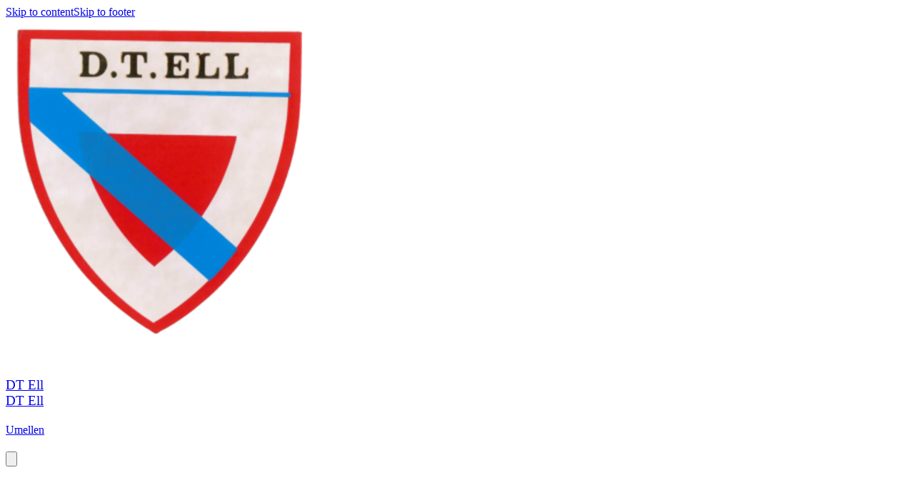

--- FILE ---
content_type: text/html; charset=utf-8
request_url: https://www.dtell.lu/events/870762
body_size: 30341
content:
<!DOCTYPE html><html lang="en"><head><meta charSet="utf-8"/><meta name="viewport" content="width=device-width, initial-scale=1"/><link rel="stylesheet" href="/_next/static/css/9bf587b9985e9de1.css" data-precedence="next"/><link rel="stylesheet" href="/_next/static/css/2c064858e6eba52a.css" data-precedence="next"/><link rel="stylesheet" href="/_next/static/css/2af79670497f655d.css" data-precedence="next"/><link rel="stylesheet" href="/_next/static/css/401695ca71267f3f.css" data-precedence="next"/><link rel="stylesheet" href="/_next/static/css/ae4ed9c503fd1e33.css" data-precedence="next"/><link rel="stylesheet" href="/_next/static/css/671e97b83909a780.css" data-precedence="next"/><link rel="preload" as="script" fetchPriority="low" href="/_next/static/chunks/webpack-d7bb372f17026499.js"/><script src="/_next/static/chunks/4bd1b696-0293bf49e0244c0d.js" async=""></script><script src="/_next/static/chunks/3727-8c733ee7e0c57bc4.js" async=""></script><script src="/_next/static/chunks/main-app-6bdd9b72f6d70fa5.js" async=""></script><script src="/_next/static/chunks/1001-9e749b35edd00e25.js" async=""></script><script src="/_next/static/chunks/3560-7455d15fd9934b6a.js" async=""></script><script src="/_next/static/chunks/6275-99ab155a8c1daa4f.js" async=""></script><script src="/_next/static/chunks/app/%5Bprefix%5D/%5B%5B...slug%5D%5D/loading-f221319985683b5e.js" async=""></script><script src="/_next/static/chunks/app/global-error-139be301573ad0bd.js" async=""></script><script src="/_next/static/chunks/app/layout-0559b0bdcf88c2d2.js" async=""></script><script src="/_next/static/chunks/aaea2bcf-41d674e8edb8486e.js" async=""></script><script src="/_next/static/chunks/13b76428-7479d0382f5a3c27.js" async=""></script><script src="/_next/static/chunks/6470-590f83ae9f6c8d16.js" async=""></script><script src="/_next/static/chunks/2652-4ee3120496a0e03c.js" async=""></script><script src="/_next/static/chunks/891-e8427c412a3922db.js" async=""></script><script src="/_next/static/chunks/690-060fb3d30e7db759.js" async=""></script><script src="/_next/static/chunks/6114-fce4c29bd7fc1565.js" async=""></script><script src="/_next/static/chunks/6141-8eb6e937a8f5d807.js" async=""></script><script src="/_next/static/chunks/7345-bb58e6e6b6edf10d.js" async=""></script><script src="/_next/static/chunks/5787-49b1d9cef103b006.js" async=""></script><script src="/_next/static/chunks/3808-155e054f77bd7684.js" async=""></script><script src="/_next/static/chunks/990-b34a9af1a5bd99f9.js" async=""></script><script src="/_next/static/chunks/app/error-814fcfba67808902.js" async=""></script><script src="/_next/static/chunks/app/not-found-1b4f72a2a2838f95.js" async=""></script><script src="/_next/static/chunks/649-1c7ebf6fd09a3c56.js" async=""></script><script src="/_next/static/chunks/4474-ee3888348727a05c.js" async=""></script><script src="/_next/static/chunks/7298-ed0ae8f37ad9ddfa.js" async=""></script><script src="/_next/static/chunks/6349-6ec89ad38179a988.js" async=""></script><script src="/_next/static/chunks/9455-57d9c4525f7602eb.js" async=""></script><script src="/_next/static/chunks/app/%5Bprefix%5D/%5B%5B...slug%5D%5D/layout-764e3b7003133223.js" async=""></script><script src="/_next/static/chunks/4e6af11a-e443c073785a3255.js" async=""></script><script src="/_next/static/chunks/6682-962edc34032cfe59.js" async=""></script><script src="/_next/static/chunks/3949-48cde8640d1e51f8.js" async=""></script><script src="/_next/static/chunks/3472-eba39ca32a06599e.js" async=""></script><script src="/_next/static/chunks/2332-bd85c4820bdd4557.js" async=""></script><script src="/_next/static/chunks/4089-08bcd5c9cf64ebbc.js" async=""></script><script src="/_next/static/chunks/1927-9f4fc1d2812c5193.js" async=""></script><script src="/_next/static/chunks/5792-78c33e6071c695a9.js" async=""></script><script src="/_next/static/chunks/6278-e82c8ee600052b01.js" async=""></script><script src="/_next/static/chunks/8548-5e4bb90ed0c7d3e0.js" async=""></script><script src="/_next/static/chunks/7319-d78123dd79bb1492.js" async=""></script><script src="/_next/static/chunks/4153-c5ef5ed999ae5cfe.js" async=""></script><script src="/_next/static/chunks/8149-8e00f00999b63a80.js" async=""></script><script src="/_next/static/chunks/6961-9dfec6a77e56b727.js" async=""></script><script src="/_next/static/chunks/9297-d1ec36055e3ca92d.js" async=""></script><script src="/_next/static/chunks/9256-a7764fe50b3e1876.js" async=""></script><script src="/_next/static/chunks/439-2bc42f38f649d4d8.js" async=""></script><script src="/_next/static/chunks/514-6936252f24d09a74.js" async=""></script><script src="/_next/static/chunks/4974-9eaef0691b3e3a58.js" async=""></script><script src="/_next/static/chunks/9277-d35c5182c26865b2.js" async=""></script><script src="/_next/static/chunks/2426-3a44951b049e23dd.js" async=""></script><script src="/_next/static/chunks/2083-2a318a9d58432d40.js" async=""></script><script src="/_next/static/chunks/1461-08bba9380da53ad7.js" async=""></script><script src="/_next/static/chunks/4308-8c1d2b383c83444e.js" async=""></script><script src="/_next/static/chunks/7675-41a5c5cd308d972d.js" async=""></script><script src="/_next/static/chunks/5447-2316b1f3c6a84a41.js" async=""></script><script src="/_next/static/chunks/4311-b0275556ac683186.js" async=""></script><script src="/_next/static/chunks/3004-2e9a8020417713b1.js" async=""></script><script src="/_next/static/chunks/9800-3c58c98aba1a302d.js" async=""></script><script src="/_next/static/chunks/2787-b2e95c990bb59b6e.js" async=""></script><script src="/_next/static/chunks/app/%5Bprefix%5D/%5B%5B...slug%5D%5D/page-a6a3fb6d17f92c63.js" async=""></script><meta name="theme-color" content="#ffffff"/><script src="/_next/static/chunks/polyfills-42372ed130431b0a.js" noModule=""></script><style data-emotion="mui-global 1homktg">@layer mui{html{-webkit-font-smoothing:antialiased;-moz-osx-font-smoothing:grayscale;box-sizing:border-box;-webkit-text-size-adjust:100%;}*,*::before,*::after{box-sizing:inherit;}strong,b{font-weight:700;}body{margin:0;color:rgba(0, 0, 0, 0.87);font-family:Source Sans Pro;font-weight:400;font-size:16px;line-height:25px;letter-spacing:0.00938em;background-color:#fff;}@media (max-width:575.92px){body{font-size:14px;line-height:22px;}}body a{color:inherit;}@media print{body{background-color:#fff;}}body::backdrop{background-color:#fff;}@global{html{font-size:100%;height:100%;}body{height:100%;}}}</style><style data-emotion="mui-global animation-61bdi0">@layer mui{@-webkit-keyframes animation-61bdi0{0%{-webkit-transform:rotate(0deg);-moz-transform:rotate(0deg);-ms-transform:rotate(0deg);transform:rotate(0deg);}100%{-webkit-transform:rotate(360deg);-moz-transform:rotate(360deg);-ms-transform:rotate(360deg);transform:rotate(360deg);}}@keyframes animation-61bdi0{0%{-webkit-transform:rotate(0deg);-moz-transform:rotate(0deg);-ms-transform:rotate(0deg);transform:rotate(0deg);}100%{-webkit-transform:rotate(360deg);-moz-transform:rotate(360deg);-ms-transform:rotate(360deg);transform:rotate(360deg);}}}</style><style data-emotion="mui-global animation-1p2h4ri">@layer mui{@-webkit-keyframes animation-1p2h4ri{0%{stroke-dasharray:1px,200px;stroke-dashoffset:0;}50%{stroke-dasharray:100px,200px;stroke-dashoffset:-15px;}100%{stroke-dasharray:100px,200px;stroke-dashoffset:-125px;}}@keyframes animation-1p2h4ri{0%{stroke-dasharray:1px,200px;stroke-dashoffset:0;}50%{stroke-dasharray:100px,200px;stroke-dashoffset:-15px;}100%{stroke-dasharray:100px,200px;stroke-dashoffset:-125px;}}}</style><style data-emotion="mui uca9sa 1odktfo jq7wez 1lkv7vw a0cheh 1u4d3fl 1i7pcl6 1jb8xyr tfbhdr skhdtk zk2asz uaistt iafo2e srmel5 3jvfbb 87v7kf 1tl92uf 1ojcv53 10d5nmb 19jrtd0 1aiaa8h q7mezt wvql7q 1jugwxg 18vcie7 4ejps8 gpgdpj">@layer mui{.mui-uca9sa{height:100%;position:relative;}.mui-uca9sa[data-is-preview="true"]{pointer-events:none;}}@layer mui{.mui-1odktfo{position:relative;}.mui-1odktfo[data-is-preview="true"]{pointer-events:none;}.mui-1odktfo>svg{display:none;}}@layer mui{.mui-jq7wez{width:100%;margin-left:auto;box-sizing:border-box;margin-right:auto;padding-left:8px;padding-right:8px;}@media (min-width:576px){.mui-jq7wez{padding-left:12px;padding-right:12px;}}@media (min-width:1200px){.mui-jq7wez{max-width:1200px;}}}@layer mui{.mui-1lkv7vw{-webkit-flex:1;-ms-flex:1;flex:1;display:-webkit-box;display:-webkit-flex;display:-ms-flexbox;display:flex;-webkit-align-items:center;-webkit-box-align:center;-ms-flex-align:center;align-items:center;}@media (max-width:575.92px){.mui-1lkv7vw{padding:0px 12px;}}}@layer mui{.mui-a0cheh{height:54px;width:96px;display:-webkit-box;display:-webkit-flex;display:-ms-flexbox;display:flex;-webkit-align-items:center;-webkit-box-align:center;-ms-flex-align:center;align-items:center;-webkit-box-pack:center;-ms-flex-pack:center;-webkit-justify-content:center;justify-content:center;margin-right:32px;}@media (max-width:991.92px){.mui-a0cheh{width:96px;}}@media (max-width:575.92px){.mui-a0cheh{margin-right:0;}}}@layer mui{.mui-1u4d3fl{position:absolute;z-index:1;left:12px;top:0;display:-webkit-box;display:-webkit-flex;display:-ms-flexbox;display:flex;-webkit-align-items:center;-webkit-box-align:center;-ms-flex-align:center;align-items:center;-webkit-box-pack:center;-ms-flex-pack:center;-webkit-justify-content:center;justify-content:center;height:114px;}.mui-1u4d3fl img{height:96px;width:96px;object-fit:contain;}.mui-1u4d3fl:before{content:"";top:-16px;right:-24pxpx;width:146px;height:146px;z-index:-1;position:absolute;border-radius:70px;background-color:#FFFFFF;}@media (min-width:768px){.mui-1u4d3fl{width:96px;}}@media (max-width:575.92px){.mui-1u4d3fl{height:64px;width:64px;padding:8px;}.mui-1u4d3fl img{max-height:48px!important;max-width:48px!important;}.mui-1u4d3fl:before{top:-4px;content:"";right:-16px;width:200px;height:80px;}}}@layer mui{.mui-1i7pcl6{overflow:hidden;text-overflow:ellipsis;max-width:500px;white-space:normal;}.mui-1i7pcl6 h3{display:-webkit-box;-webkit-line-clamp:2px;-webkit-box-orient:vertical;}}@layer mui{.mui-1jb8xyr{&+a:#FFFFFF;color:#FFFFFF;font-size:24px;line-height:38px;word-break:break-word;}@media (max-width:575.92px){.mui-1jb8xyr{font-size:16px;line-height:26px;}}}@layer mui{.mui-tfbhdr{margin:0;font-family:Space Grotesk;font-weight:400;font-size:24px;line-height:38px;letter-spacing:0em;&+a:#FFFFFF;color:#FFFFFF;font-size:24px;line-height:38px;word-break:break-word;}@media (max-width:575.92px){.mui-tfbhdr{font-size:16px;line-height:26px;}}.mui-tfbhdr a{color:inherit;}@media (max-width:575.92px){.mui-tfbhdr{font-size:16px;line-height:26px;}}}@layer mui{.mui-skhdtk{display:-webkit-box;display:-webkit-flex;display:-ms-flexbox;display:flex;-webkit-align-items:center;-webkit-box-align:center;-ms-flex-align:center;align-items:center;}@media (max-width:767.92px){.mui-skhdtk{display:none;}}}@layer mui{.mui-zk2asz{display:-webkit-box;display:-webkit-flex;display:-ms-flexbox;display:flex;-webkit-box-pack:space-evenly;-ms-flex-pack:space-evenly;-webkit-justify-content:space-evenly;justify-content:space-evenly;}@media (max-width:575.92px){.mui-zk2asz{display:none;}}}@layer mui{.mui-uaistt{margin-left:12px;}}@layer mui{.mui-iafo2e img,.mui-iafo2e svg,.mui-iafo2e i{font-size:16px;height:16px;width:16px;}.mui-iafo2e[data-bg='true']{background-color:#FFFFFF80;}.mui-iafo2e[data-bg='true']:hover{background-color:#FFFFFF40;}.mui-iafo2e[data-is-icon='true']{padding:0px;min-height:auto;min-width:auto;border-radius:50px;width:32px;height:32px;}.mui-iafo2e[data-is-icon='true'] img,.mui-iafo2e[data-is-icon='true'] svg,.mui-iafo2e[data-is-icon='true'] i{width:16px;height:16px;}.mui-iafo2e[data-is-icon='true'].MuiButton-sizeLarge img,.mui-iafo2e[data-is-icon='true'].MuiButton-sizeLarge svg,.mui-iafo2e[data-is-icon='true'].MuiButton-sizeLarge i{font-size:1rem;height:24px;width:24px;}.mui-iafo2e:focus-visible{outline:2px solid #3682FF;}}@layer mui{.mui-srmel5{font-family:"Roboto","Helvetica","Arial",sans-serif;font-weight:500;font-size:0.875rem;line-height:1.75;letter-spacing:0.02857em;text-transform:uppercase;min-width:64px;padding:6px 16px;border:0;border-radius:4px;-webkit-transition:background-color 250ms cubic-bezier(0.4, 0, 0.2, 1) 0ms,box-shadow 250ms cubic-bezier(0.4, 0, 0.2, 1) 0ms,border-color 250ms cubic-bezier(0.4, 0, 0.2, 1) 0ms,color 250ms cubic-bezier(0.4, 0, 0.2, 1) 0ms;transition:background-color 250ms cubic-bezier(0.4, 0, 0.2, 1) 0ms,box-shadow 250ms cubic-bezier(0.4, 0, 0.2, 1) 0ms,border-color 250ms cubic-bezier(0.4, 0, 0.2, 1) 0ms,color 250ms cubic-bezier(0.4, 0, 0.2, 1) 0ms;padding:5px 15px;border:1px solid currentColor;border-color:var(--variant-outlinedBorder, currentColor);background-color:var(--variant-outlinedBg);color:var(--variant-outlinedColor);--variant-textColor:#D30000;--variant-outlinedColor:#D30000;--variant-outlinedBorder:rgba(211, 0, 0, 0.5);--variant-containedColor:#fff;--variant-containedBg:#D30000;padding:3px 9px;font-size:0.8125rem;box-shadow:none;text-transform:none;border-radius:50px;font-family:Source Sans Pro;background:none;border:1px solid #FFFFFF;color:#FFFFFF;padding:4px 16px;min-height:34px;min-width:102px;font-size:1rem;}.mui-srmel5:hover{-webkit-text-decoration:none;text-decoration:none;}.mui-srmel5.Mui-disabled{color:rgba(0, 0, 0, 0.26);}.mui-srmel5.Mui-disabled{border:1px solid rgba(0, 0, 0, 0.12);}@media (hover: hover){.mui-srmel5:hover{--variant-containedBg:#D30000;--variant-textBg:rgba(211, 0, 0, 0.04);--variant-outlinedBorder:#D30000;--variant-outlinedBg:rgba(211, 0, 0, 0.04);}}.mui-srmel5:hover{box-shadow:none;}.mui-srmel5.Mui-focusVisible{box-shadow:none;}.mui-srmel5:active{box-shadow:none;}.mui-srmel5.Mui-disabled{box-shadow:none;}.mui-srmel5 containedPrimary{background-color:#D30000;color:#FFFFFF;border:0;}.mui-srmel5 containedPrimary:hover{background-color:#D30000;color:#FFFFFF;border:0;}.mui-srmel5 containedPrimary.Mui-disabled{background-color:#D30000;color:#FFFFFF;border:0;opacity:0.4;}.mui-srmel5 outlinedSecondary{background:none;border:1px solid #131313;color:#131313;}.mui-srmel5 outlinedSecondary:hover{background:none;border:1px solid #131313;color:#131313;}.mui-srmel5 outlinedSecondary.Mui-disabled{background:none;color:#131313;border:1px solid #131313;opacity:0.4;}.mui-srmel5 outlinedPrimary{background:none;border:1px solid #FFFFFF;color:#FFFFFF;}.mui-srmel5 outlinedPrimary:hover{background:none;border:1px solid #FFFFFF;color:#FFFFFF;}.mui-srmel5 outlinedPrimary.Mui-disabled{background:none;border:1px solid #FFFFFF;color:#FFFFFF;opacity:0.4;}.mui-srmel5 textPrimary{color:#131313;background:none;background-color:unset;}.mui-srmel5 textPrimary:hover{background:none;color:#131313;background-color:unset;}.mui-srmel5 textPrimary.Mui-disabled{background:none;color:#131313;background-color:unset;opacity:0.4;}.mui-srmel5 text{color:#131313;background:none;}.mui-srmel5 text:hover{background:none;color:#131313;}.mui-srmel5 text.Mui-disabled{background:none;color:#131313;opacity:0.4;}.mui-srmel5:hover{background:none;border:1px solid #FFFFFF;color:#FFFFFF;}.mui-srmel5.Mui-disabled{background:none;border:1px solid #FFFFFF;color:#FFFFFF;opacity:0.4;}.mui-srmel5 img,.mui-srmel5 svg,.mui-srmel5 i{font-size:16px;height:16px;width:16px;}.mui-srmel5[data-bg='true']{background-color:#FFFFFF80;}.mui-srmel5[data-bg='true']:hover{background-color:#FFFFFF40;}.mui-srmel5[data-is-icon='true']{padding:0px;min-height:auto;min-width:auto;border-radius:50px;width:32px;height:32px;}.mui-srmel5[data-is-icon='true'] img,.mui-srmel5[data-is-icon='true'] svg,.mui-srmel5[data-is-icon='true'] i{width:16px;height:16px;}.mui-srmel5[data-is-icon='true'].MuiButton-sizeLarge img,.mui-srmel5[data-is-icon='true'].MuiButton-sizeLarge svg,.mui-srmel5[data-is-icon='true'].MuiButton-sizeLarge i{font-size:1rem;height:24px;width:24px;}.mui-srmel5:focus-visible{outline:2px solid #3682FF;}}@layer mui{.mui-3jvfbb{display:-webkit-inline-box;display:-webkit-inline-flex;display:-ms-inline-flexbox;display:inline-flex;-webkit-align-items:center;-webkit-box-align:center;-ms-flex-align:center;align-items:center;-webkit-box-pack:center;-ms-flex-pack:center;-webkit-justify-content:center;justify-content:center;position:relative;box-sizing:border-box;-webkit-tap-highlight-color:transparent;background-color:transparent;outline:0;border:0;margin:0;border-radius:0;padding:0;cursor:pointer;-webkit-user-select:none;-moz-user-select:none;-ms-user-select:none;user-select:none;vertical-align:middle;-moz-appearance:none;-webkit-appearance:none;-webkit-text-decoration:none;text-decoration:none;color:inherit;font-family:"Roboto","Helvetica","Arial",sans-serif;font-weight:500;font-size:0.875rem;line-height:1.75;letter-spacing:0.02857em;text-transform:uppercase;min-width:64px;padding:6px 16px;border:0;border-radius:4px;-webkit-transition:background-color 250ms cubic-bezier(0.4, 0, 0.2, 1) 0ms,box-shadow 250ms cubic-bezier(0.4, 0, 0.2, 1) 0ms,border-color 250ms cubic-bezier(0.4, 0, 0.2, 1) 0ms,color 250ms cubic-bezier(0.4, 0, 0.2, 1) 0ms;transition:background-color 250ms cubic-bezier(0.4, 0, 0.2, 1) 0ms,box-shadow 250ms cubic-bezier(0.4, 0, 0.2, 1) 0ms,border-color 250ms cubic-bezier(0.4, 0, 0.2, 1) 0ms,color 250ms cubic-bezier(0.4, 0, 0.2, 1) 0ms;padding:5px 15px;border:1px solid currentColor;border-color:var(--variant-outlinedBorder, currentColor);background-color:var(--variant-outlinedBg);color:var(--variant-outlinedColor);--variant-textColor:#D30000;--variant-outlinedColor:#D30000;--variant-outlinedBorder:rgba(211, 0, 0, 0.5);--variant-containedColor:#fff;--variant-containedBg:#D30000;padding:3px 9px;font-size:0.8125rem;box-shadow:none;text-transform:none;border-radius:50px;font-family:Source Sans Pro;background:none;border:1px solid #FFFFFF;color:#FFFFFF;padding:4px 16px;min-height:34px;min-width:102px;font-size:1rem;}.mui-3jvfbb::-moz-focus-inner{border-style:none;}.mui-3jvfbb.Mui-disabled{pointer-events:none;cursor:default;}@media print{.mui-3jvfbb{-webkit-print-color-adjust:exact;color-adjust:exact;}}.mui-3jvfbb:hover{-webkit-text-decoration:none;text-decoration:none;}.mui-3jvfbb.Mui-disabled{color:rgba(0, 0, 0, 0.26);}.mui-3jvfbb.Mui-disabled{border:1px solid rgba(0, 0, 0, 0.12);}@media (hover: hover){.mui-3jvfbb:hover{--variant-containedBg:#D30000;--variant-textBg:rgba(211, 0, 0, 0.04);--variant-outlinedBorder:#D30000;--variant-outlinedBg:rgba(211, 0, 0, 0.04);}}.mui-3jvfbb:hover{box-shadow:none;}.mui-3jvfbb.Mui-focusVisible{box-shadow:none;}.mui-3jvfbb:active{box-shadow:none;}.mui-3jvfbb.Mui-disabled{box-shadow:none;}.mui-3jvfbb containedPrimary{background-color:#D30000;color:#FFFFFF;border:0;}.mui-3jvfbb containedPrimary:hover{background-color:#D30000;color:#FFFFFF;border:0;}.mui-3jvfbb containedPrimary.Mui-disabled{background-color:#D30000;color:#FFFFFF;border:0;opacity:0.4;}.mui-3jvfbb outlinedSecondary{background:none;border:1px solid #131313;color:#131313;}.mui-3jvfbb outlinedSecondary:hover{background:none;border:1px solid #131313;color:#131313;}.mui-3jvfbb outlinedSecondary.Mui-disabled{background:none;color:#131313;border:1px solid #131313;opacity:0.4;}.mui-3jvfbb outlinedPrimary{background:none;border:1px solid #FFFFFF;color:#FFFFFF;}.mui-3jvfbb outlinedPrimary:hover{background:none;border:1px solid #FFFFFF;color:#FFFFFF;}.mui-3jvfbb outlinedPrimary.Mui-disabled{background:none;border:1px solid #FFFFFF;color:#FFFFFF;opacity:0.4;}.mui-3jvfbb textPrimary{color:#131313;background:none;background-color:unset;}.mui-3jvfbb textPrimary:hover{background:none;color:#131313;background-color:unset;}.mui-3jvfbb textPrimary.Mui-disabled{background:none;color:#131313;background-color:unset;opacity:0.4;}.mui-3jvfbb text{color:#131313;background:none;}.mui-3jvfbb text:hover{background:none;color:#131313;}.mui-3jvfbb text.Mui-disabled{background:none;color:#131313;opacity:0.4;}.mui-3jvfbb:hover{background:none;border:1px solid #FFFFFF;color:#FFFFFF;}.mui-3jvfbb.Mui-disabled{background:none;border:1px solid #FFFFFF;color:#FFFFFF;opacity:0.4;}.mui-3jvfbb img,.mui-3jvfbb svg,.mui-3jvfbb i{font-size:16px;height:16px;width:16px;}.mui-3jvfbb[data-bg='true']{background-color:#FFFFFF80;}.mui-3jvfbb[data-bg='true']:hover{background-color:#FFFFFF40;}.mui-3jvfbb[data-is-icon='true']{padding:0px;min-height:auto;min-width:auto;border-radius:50px;width:32px;height:32px;}.mui-3jvfbb[data-is-icon='true'] img,.mui-3jvfbb[data-is-icon='true'] svg,.mui-3jvfbb[data-is-icon='true'] i{width:16px;height:16px;}.mui-3jvfbb[data-is-icon='true'].MuiButton-sizeLarge img,.mui-3jvfbb[data-is-icon='true'].MuiButton-sizeLarge svg,.mui-3jvfbb[data-is-icon='true'].MuiButton-sizeLarge i{font-size:1rem;height:24px;width:24px;}.mui-3jvfbb:focus-visible{outline:2px solid #3682FF;}}@layer mui{.mui-87v7kf{&+a:#FFFFFF;color:#FFFFFF;font-size:14px!important;line-height:22px!important;word-break:break-word;}@media (max-width:575.92px){.mui-87v7kf{font-size:14px;line-height:22px;}}}@layer mui{.mui-1tl92uf{margin:0;font-family:Space Grotesk;font-weight:400;font-size:16px;line-height:25px;letter-spacing:0.00735em;&+a:#FFFFFF;color:#FFFFFF;font-size:14px!important;line-height:22px!important;word-break:break-word;}@media (max-width:575.92px){.mui-1tl92uf{font-size:14px;line-height:22px;}}.mui-1tl92uf a{color:inherit;}@media (max-width:575.92px){.mui-1tl92uf{font-size:14px;line-height:22px;}}}@layer mui{.mui-1ojcv53{display:none;}@media (max-width:575.92px){.mui-1ojcv53{display:-webkit-box;display:-webkit-flex;display:-ms-flexbox;display:flex;}}}@layer mui{.mui-10d5nmb img,.mui-10d5nmb svg,.mui-10d5nmb i{font-size:16px;height:16px;width:16px;}.mui-10d5nmb[data-bg='true']{background-color:#FFFFFF80;}.mui-10d5nmb[data-bg='true']:hover{background-color:#FFFFFF40;}.mui-10d5nmb[data-is-icon='true']{padding:0px;min-height:auto;min-width:auto;border-radius:50px;width:48px;height:48px;}.mui-10d5nmb[data-is-icon='true'] img,.mui-10d5nmb[data-is-icon='true'] svg,.mui-10d5nmb[data-is-icon='true'] i{width:24px;height:24px;}.mui-10d5nmb[data-is-icon='true'].MuiButton-sizeLarge img,.mui-10d5nmb[data-is-icon='true'].MuiButton-sizeLarge svg,.mui-10d5nmb[data-is-icon='true'].MuiButton-sizeLarge i{font-size:1rem;height:24px;width:24px;}.mui-10d5nmb:focus-visible{outline:2px solid #3682FF;}}@layer mui{.mui-19jrtd0{font-family:"Roboto","Helvetica","Arial",sans-serif;font-weight:500;font-size:0.875rem;line-height:1.75;letter-spacing:0.02857em;text-transform:uppercase;min-width:64px;padding:6px 16px;border:0;border-radius:4px;-webkit-transition:background-color 250ms cubic-bezier(0.4, 0, 0.2, 1) 0ms,box-shadow 250ms cubic-bezier(0.4, 0, 0.2, 1) 0ms,border-color 250ms cubic-bezier(0.4, 0, 0.2, 1) 0ms,color 250ms cubic-bezier(0.4, 0, 0.2, 1) 0ms;transition:background-color 250ms cubic-bezier(0.4, 0, 0.2, 1) 0ms,box-shadow 250ms cubic-bezier(0.4, 0, 0.2, 1) 0ms,border-color 250ms cubic-bezier(0.4, 0, 0.2, 1) 0ms,color 250ms cubic-bezier(0.4, 0, 0.2, 1) 0ms;padding:6px 8px;color:var(--variant-textColor);background-color:var(--variant-textBg);--variant-textColor:#D30000;--variant-outlinedColor:#D30000;--variant-outlinedBorder:rgba(211, 0, 0, 0.5);--variant-containedColor:#fff;--variant-containedBg:#D30000;padding:8px 11px;font-size:0.9375rem;box-shadow:none;text-transform:none;border-radius:50px;font-family:Source Sans Pro;color:#131313;background:none;color:#131313;background:none;background-color:unset;padding:4px 16px;min-height:50px;min-width:102px;font-size:1rem;}.mui-19jrtd0:hover{-webkit-text-decoration:none;text-decoration:none;}.mui-19jrtd0.Mui-disabled{color:rgba(0, 0, 0, 0.26);}@media (hover: hover){.mui-19jrtd0:hover{--variant-containedBg:#D30000;--variant-textBg:rgba(211, 0, 0, 0.04);--variant-outlinedBorder:#D30000;--variant-outlinedBg:rgba(211, 0, 0, 0.04);}}.mui-19jrtd0:hover{box-shadow:none;}.mui-19jrtd0.Mui-focusVisible{box-shadow:none;}.mui-19jrtd0:active{box-shadow:none;}.mui-19jrtd0.Mui-disabled{box-shadow:none;}.mui-19jrtd0 containedPrimary{background-color:#D30000;color:#FFFFFF;border:0;}.mui-19jrtd0 containedPrimary:hover{background-color:#D30000;color:#FFFFFF;border:0;}.mui-19jrtd0 containedPrimary.Mui-disabled{background-color:#D30000;color:#FFFFFF;border:0;opacity:0.4;}.mui-19jrtd0 outlinedSecondary{background:none;border:1px solid #131313;color:#131313;}.mui-19jrtd0 outlinedSecondary:hover{background:none;border:1px solid #131313;color:#131313;}.mui-19jrtd0 outlinedSecondary.Mui-disabled{background:none;color:#131313;border:1px solid #131313;opacity:0.4;}.mui-19jrtd0 outlinedPrimary{background:none;border:1px solid #FFFFFF;color:#FFFFFF;}.mui-19jrtd0 outlinedPrimary:hover{background:none;border:1px solid #FFFFFF;color:#FFFFFF;}.mui-19jrtd0 outlinedPrimary.Mui-disabled{background:none;border:1px solid #FFFFFF;color:#FFFFFF;opacity:0.4;}.mui-19jrtd0 textPrimary{color:#131313;background:none;background-color:unset;}.mui-19jrtd0 textPrimary:hover{background:none;color:#131313;background-color:unset;}.mui-19jrtd0 textPrimary.Mui-disabled{background:none;color:#131313;background-color:unset;opacity:0.4;}.mui-19jrtd0 text{color:#131313;background:none;}.mui-19jrtd0 text:hover{background:none;color:#131313;}.mui-19jrtd0 text.Mui-disabled{background:none;color:#131313;opacity:0.4;}.mui-19jrtd0:hover{background:none;color:#131313;}.mui-19jrtd0.Mui-disabled{background:none;color:#131313;opacity:0.4;}.mui-19jrtd0:hover{background:none;color:#131313;background-color:unset;}.mui-19jrtd0.Mui-disabled{background:none;color:#131313;background-color:unset;opacity:0.4;}.mui-19jrtd0 img,.mui-19jrtd0 svg,.mui-19jrtd0 i{font-size:16px;height:16px;width:16px;}.mui-19jrtd0[data-bg='true']{background-color:#FFFFFF80;}.mui-19jrtd0[data-bg='true']:hover{background-color:#FFFFFF40;}.mui-19jrtd0[data-is-icon='true']{padding:0px;min-height:auto;min-width:auto;border-radius:50px;width:48px;height:48px;}.mui-19jrtd0[data-is-icon='true'] img,.mui-19jrtd0[data-is-icon='true'] svg,.mui-19jrtd0[data-is-icon='true'] i{width:24px;height:24px;}.mui-19jrtd0[data-is-icon='true'].MuiButton-sizeLarge img,.mui-19jrtd0[data-is-icon='true'].MuiButton-sizeLarge svg,.mui-19jrtd0[data-is-icon='true'].MuiButton-sizeLarge i{font-size:1rem;height:24px;width:24px;}.mui-19jrtd0:focus-visible{outline:2px solid #3682FF;}}@layer mui{.mui-1aiaa8h{display:-webkit-inline-box;display:-webkit-inline-flex;display:-ms-inline-flexbox;display:inline-flex;-webkit-align-items:center;-webkit-box-align:center;-ms-flex-align:center;align-items:center;-webkit-box-pack:center;-ms-flex-pack:center;-webkit-justify-content:center;justify-content:center;position:relative;box-sizing:border-box;-webkit-tap-highlight-color:transparent;background-color:transparent;outline:0;border:0;margin:0;border-radius:0;padding:0;cursor:pointer;-webkit-user-select:none;-moz-user-select:none;-ms-user-select:none;user-select:none;vertical-align:middle;-moz-appearance:none;-webkit-appearance:none;-webkit-text-decoration:none;text-decoration:none;color:inherit;font-family:"Roboto","Helvetica","Arial",sans-serif;font-weight:500;font-size:0.875rem;line-height:1.75;letter-spacing:0.02857em;text-transform:uppercase;min-width:64px;padding:6px 16px;border:0;border-radius:4px;-webkit-transition:background-color 250ms cubic-bezier(0.4, 0, 0.2, 1) 0ms,box-shadow 250ms cubic-bezier(0.4, 0, 0.2, 1) 0ms,border-color 250ms cubic-bezier(0.4, 0, 0.2, 1) 0ms,color 250ms cubic-bezier(0.4, 0, 0.2, 1) 0ms;transition:background-color 250ms cubic-bezier(0.4, 0, 0.2, 1) 0ms,box-shadow 250ms cubic-bezier(0.4, 0, 0.2, 1) 0ms,border-color 250ms cubic-bezier(0.4, 0, 0.2, 1) 0ms,color 250ms cubic-bezier(0.4, 0, 0.2, 1) 0ms;padding:6px 8px;color:var(--variant-textColor);background-color:var(--variant-textBg);--variant-textColor:#D30000;--variant-outlinedColor:#D30000;--variant-outlinedBorder:rgba(211, 0, 0, 0.5);--variant-containedColor:#fff;--variant-containedBg:#D30000;padding:8px 11px;font-size:0.9375rem;box-shadow:none;text-transform:none;border-radius:50px;font-family:Source Sans Pro;color:#131313;background:none;color:#131313;background:none;background-color:unset;padding:4px 16px;min-height:50px;min-width:102px;font-size:1rem;}.mui-1aiaa8h::-moz-focus-inner{border-style:none;}.mui-1aiaa8h.Mui-disabled{pointer-events:none;cursor:default;}@media print{.mui-1aiaa8h{-webkit-print-color-adjust:exact;color-adjust:exact;}}.mui-1aiaa8h:hover{-webkit-text-decoration:none;text-decoration:none;}.mui-1aiaa8h.Mui-disabled{color:rgba(0, 0, 0, 0.26);}@media (hover: hover){.mui-1aiaa8h:hover{--variant-containedBg:#D30000;--variant-textBg:rgba(211, 0, 0, 0.04);--variant-outlinedBorder:#D30000;--variant-outlinedBg:rgba(211, 0, 0, 0.04);}}.mui-1aiaa8h:hover{box-shadow:none;}.mui-1aiaa8h.Mui-focusVisible{box-shadow:none;}.mui-1aiaa8h:active{box-shadow:none;}.mui-1aiaa8h.Mui-disabled{box-shadow:none;}.mui-1aiaa8h containedPrimary{background-color:#D30000;color:#FFFFFF;border:0;}.mui-1aiaa8h containedPrimary:hover{background-color:#D30000;color:#FFFFFF;border:0;}.mui-1aiaa8h containedPrimary.Mui-disabled{background-color:#D30000;color:#FFFFFF;border:0;opacity:0.4;}.mui-1aiaa8h outlinedSecondary{background:none;border:1px solid #131313;color:#131313;}.mui-1aiaa8h outlinedSecondary:hover{background:none;border:1px solid #131313;color:#131313;}.mui-1aiaa8h outlinedSecondary.Mui-disabled{background:none;color:#131313;border:1px solid #131313;opacity:0.4;}.mui-1aiaa8h outlinedPrimary{background:none;border:1px solid #FFFFFF;color:#FFFFFF;}.mui-1aiaa8h outlinedPrimary:hover{background:none;border:1px solid #FFFFFF;color:#FFFFFF;}.mui-1aiaa8h outlinedPrimary.Mui-disabled{background:none;border:1px solid #FFFFFF;color:#FFFFFF;opacity:0.4;}.mui-1aiaa8h textPrimary{color:#131313;background:none;background-color:unset;}.mui-1aiaa8h textPrimary:hover{background:none;color:#131313;background-color:unset;}.mui-1aiaa8h textPrimary.Mui-disabled{background:none;color:#131313;background-color:unset;opacity:0.4;}.mui-1aiaa8h text{color:#131313;background:none;}.mui-1aiaa8h text:hover{background:none;color:#131313;}.mui-1aiaa8h text.Mui-disabled{background:none;color:#131313;opacity:0.4;}.mui-1aiaa8h:hover{background:none;color:#131313;}.mui-1aiaa8h.Mui-disabled{background:none;color:#131313;opacity:0.4;}.mui-1aiaa8h:hover{background:none;color:#131313;background-color:unset;}.mui-1aiaa8h.Mui-disabled{background:none;color:#131313;background-color:unset;opacity:0.4;}.mui-1aiaa8h img,.mui-1aiaa8h svg,.mui-1aiaa8h i{font-size:16px;height:16px;width:16px;}.mui-1aiaa8h[data-bg='true']{background-color:#FFFFFF80;}.mui-1aiaa8h[data-bg='true']:hover{background-color:#FFFFFF40;}.mui-1aiaa8h[data-is-icon='true']{padding:0px;min-height:auto;min-width:auto;border-radius:50px;width:48px;height:48px;}.mui-1aiaa8h[data-is-icon='true'] img,.mui-1aiaa8h[data-is-icon='true'] svg,.mui-1aiaa8h[data-is-icon='true'] i{width:24px;height:24px;}.mui-1aiaa8h[data-is-icon='true'].MuiButton-sizeLarge img,.mui-1aiaa8h[data-is-icon='true'].MuiButton-sizeLarge svg,.mui-1aiaa8h[data-is-icon='true'].MuiButton-sizeLarge i{font-size:1rem;height:24px;width:24px;}.mui-1aiaa8h:focus-visible{outline:2px solid #3682FF;}}@layer mui{.mui-q7mezt{-webkit-user-select:none;-moz-user-select:none;-ms-user-select:none;user-select:none;width:1em;height:1em;display:inline-block;-webkit-flex-shrink:0;-ms-flex-negative:0;flex-shrink:0;-webkit-transition:fill 200ms cubic-bezier(0.4, 0, 0.2, 1) 0ms;transition:fill 200ms cubic-bezier(0.4, 0, 0.2, 1) 0ms;fill:currentColor;font-size:1.5rem;}}@layer mui{.mui-wvql7q{width:100%;margin-left:auto;box-sizing:border-box;margin-right:auto;padding-left:8px;padding-right:8px;}@media (min-width:576px){.mui-wvql7q{padding-left:12px;padding-right:12px;}}@media (min-width:992px){.mui-wvql7q{max-width:992px;}}}@layer mui{.mui-1jugwxg{--Grid-columns:12;--Grid-columnSpacing:16px;--Grid-rowSpacing:16px;-webkit-flex-direction:row;-ms-flex-direction:row;flex-direction:row;min-width:0;box-sizing:border-box;display:-webkit-box;display:-webkit-flex;display:-ms-flexbox;display:flex;-webkit-box-flex-wrap:wrap;-webkit-flex-wrap:wrap;-ms-flex-wrap:wrap;flex-wrap:wrap;gap:var(--Grid-rowSpacing) var(--Grid-columnSpacing);display:-webkit-box;display:-webkit-flex;display:-ms-flexbox;display:flex;-webkit-box-pack:center;-ms-flex-pack:center;-webkit-justify-content:center;justify-content:center;-webkit-align-items:center;-webkit-box-align:center;-ms-flex-align:center;align-items:center;}.mui-1jugwxg >*{--Grid-parent-columns:12;}.mui-1jugwxg >*{--Grid-parent-columnSpacing:16px;}.mui-1jugwxg >*{--Grid-parent-rowSpacing:16px;}}@layer mui{.mui-18vcie7{display:inline-block;-webkit-animation:animation-61bdi0 1.4s linear infinite;animation:animation-61bdi0 1.4s linear infinite;color:#D30000;}}@layer mui{.mui-4ejps8{display:block;}}@layer mui{.mui-gpgdpj{stroke:currentColor;stroke-dasharray:80px,200px;stroke-dashoffset:0;-webkit-animation:animation-1p2h4ri 1.4s ease-in-out infinite;animation:animation-1p2h4ri 1.4s ease-in-out infinite;}}</style></head><body><div hidden=""><!--$?--><template id="B:0"></template><!--/$--></div><div class="global"><div style="--theme-background:#FFFFFF;--theme-text-background:#131313;--theme-card:#F5F5F5;--theme-accent:#D30000;--theme-text-accent:#FFFFFF"><div id="core" data-is-preview="false" class="mui-uca9sa"><div data-is-preview="false" class="mui-1odktfo"><div><header class="jss19284"><a href="#main-content" class="jss19285">Skip to content</a><a href="#main-footer" class="jss19285">Skip to footer</a><div class="jss19286 jss19289"><div class="MuiContainer-root MuiContainer-maxWidthXl jss19287 jss19290 mui-jq7wez"><div class="mui-1lkv7vw"><div class="mui-a0cheh"><div class="mui-1u4d3fl"><a class="jss19293" target="" href="https://www.dtell.lu"><picture style="max-width:100px"><source media="(max-width: 1200px)" srcSet="https://d28kyj1r8oju1l.cloudfront.net/14977/logo/480x480_dt-ell_1700666050.webp" type="image/webp"/><img style="max-width:100%;max-height:100%" alt="DT Ell" src="https://d28kyj1r8oju1l.cloudfront.net/14977/logo/480x480_dt-ell_1700666050.png" loading="lazy"/></picture></a></div></div><div class="mui-1i7pcl6"><a class="jss19293" target="" href="https://www.dtell.lu"><h3 class="MuiTypography-root MuiTypography-h3 jss19291 mui-tfbhdr"><div class="jss19294">DT Ell</div><div class="jss19295">DT Ell</div></h3></a></div></div><div class="mui-skhdtk"><!--$!--><template data-dgst="BAILOUT_TO_CLIENT_SIDE_RENDERING"></template><!--/$--></div><div class="mui-zk2asz"><div class="mui-uaistt"><a class="MuiButtonBase-root MuiButton-root MuiButton-outlined MuiButton-outlinedPrimary MuiButton-sizeSmall MuiButton-outlinedSizeSmall MuiButton-colorPrimary MuiButton-disableElevation MuiButton-root MuiButton-outlined MuiButton-outlinedPrimary MuiButton-sizeSmall MuiButton-outlinedSizeSmall MuiButton-colorPrimary MuiButton-disableElevation mui-3jvfbb" tabindex="0" type="button" data-bg="false" iconSize="32" href="https://www.dtell.lu/user/login?origin=/web/events/870762"><h4 class="MuiTypography-root MuiTypography-h4 mui-1tl92uf">Umellen</h4></a></div></div><div class="mui-1ojcv53"><button class="MuiButtonBase-root MuiButton-root MuiButton-text MuiButton-textPrimary MuiButton-sizeLarge MuiButton-textSizeLarge MuiButton-colorPrimary MuiButton-disableElevation MuiButton-root MuiButton-text MuiButton-textPrimary MuiButton-sizeLarge MuiButton-textSizeLarge MuiButton-colorPrimary MuiButton-disableElevation mui-1aiaa8h" tabindex="0" type="button" data-bg="false" data-is-icon="true" iconSize="48" aria-label="menu"><div class="jss19297 jss19298"><svg class="MuiSvgIcon-root MuiSvgIcon-fontSizeMedium mui-q7mezt" focusable="false" aria-hidden="true" viewBox="0 0 24 24" data-testid="MenuIcon"><path d="M3 18h18v-2H3zm0-5h18v-2H3zm0-7v2h18V6z"></path></svg></div></button></div></div></div><!--$--><!--$!--><template data-dgst="BAILOUT_TO_CLIENT_SIDE_RENDERING"></template><!--/$--><!--$!--><template data-dgst="BAILOUT_TO_CLIENT_SIDE_RENDERING"></template><!--/$--><!--/$--></header></div><div id="main-content"><!--$--><!--/$--><!--$?--><template id="B:1"></template><div class="MuiContainer-root MuiContainer-maxWidthLg mui-wvql7q"><div class="MuiGrid2-root MuiGrid2-container MuiGrid2-direction-xs-row MuiGrid2-spacing-xs-4 mui-1jugwxg" style="height:48vh"><span class="MuiCircularProgress-root MuiCircularProgress-indeterminate MuiCircularProgress-colorPrimary mui-18vcie7" style="width:48px;height:48px;stroke-linecap:round" role="progressbar"><svg class="MuiCircularProgress-svg mui-4ejps8" viewBox="22 22 44 44"><circle class="MuiCircularProgress-circle MuiCircularProgress-circleIndeterminate mui-gpgdpj" cx="44" cy="44" r="20" fill="none" stroke-width="4"></circle></svg></span></div></div><!--/$--></div></div><div></div></div></div></div><script>requestAnimationFrame(function(){$RT=performance.now()});</script><script src="/_next/static/chunks/webpack-d7bb372f17026499.js" id="_R_" async=""></script><div hidden id="S:1"><template id="P:2"></template><!--$?--><template id="B:3"></template><!--/$--></div><script>(self.__next_f=self.__next_f||[]).push([0])</script><script>self.__next_f.push([1,"1:\"$Sreact.fragment\"\n3:I[9766,[],\"\"]\n4:I[98924,[],\"\"]\n7:I[24431,[],\"OutletBoundary\"]\n9:I[15278,[],\"AsyncMetadataOutlet\"]\nb:I[37209,[\"1001\",\"static/chunks/1001-9e749b35edd00e25.js\",\"3560\",\"static/chunks/3560-7455d15fd9934b6a.js\",\"6275\",\"static/chunks/6275-99ab155a8c1daa4f.js\",\"1228\",\"static/chunks/app/%5Bprefix%5D/%5B%5B...slug%5D%5D/loading-f221319985683b5e.js\"],\"default\"]\nc:I[24431,[],\"ViewportBoundary\"]\ne:I[24431,[],\"MetadataBoundary\"]\nf:\"$Sreact.suspense\"\n11:I[54062,[\"4219\",\"static/chunks/app/global-error-139be301573ad0bd.js\"],\"default\"]\n12:I[27915,[\"3560\",\"static/chunks/3560-7455d15fd9934b6a.js\",\"7177\",\"static/chunks/app/layout-0559b0bdcf88c2d2.js\"],\"default\"]\n"])</script><script>self.__next_f.push([1,"13:I[50960,[\"9268\",\"static/chunks/aaea2bcf-41d674e8edb8486e.js\",\"586\",\"static/chunks/13b76428-7479d0382f5a3c27.js\",\"6470\",\"static/chunks/6470-590f83ae9f6c8d16.js\",\"2652\",\"static/chunks/2652-4ee3120496a0e03c.js\",\"891\",\"static/chunks/891-e8427c412a3922db.js\",\"1001\",\"static/chunks/1001-9e749b35edd00e25.js\",\"690\",\"static/chunks/690-060fb3d30e7db759.js\",\"3560\",\"static/chunks/3560-7455d15fd9934b6a.js\",\"6275\",\"static/chunks/6275-99ab155a8c1daa4f.js\",\"6114\",\"static/chunks/6114-fce4c29bd7fc1565.js\",\"6141\",\"static/chunks/6141-8eb6e937a8f5d807.js\",\"7345\",\"static/chunks/7345-bb58e6e6b6edf10d.js\",\"5787\",\"static/chunks/5787-49b1d9cef103b006.js\",\"3808\",\"static/chunks/3808-155e054f77bd7684.js\",\"990\",\"static/chunks/990-b34a9af1a5bd99f9.js\",\"8039\",\"static/chunks/app/error-814fcfba67808902.js\"],\"default\"]\n"])</script><script>self.__next_f.push([1,"14:I[33486,[\"9268\",\"static/chunks/aaea2bcf-41d674e8edb8486e.js\",\"586\",\"static/chunks/13b76428-7479d0382f5a3c27.js\",\"6470\",\"static/chunks/6470-590f83ae9f6c8d16.js\",\"2652\",\"static/chunks/2652-4ee3120496a0e03c.js\",\"891\",\"static/chunks/891-e8427c412a3922db.js\",\"1001\",\"static/chunks/1001-9e749b35edd00e25.js\",\"690\",\"static/chunks/690-060fb3d30e7db759.js\",\"3560\",\"static/chunks/3560-7455d15fd9934b6a.js\",\"6275\",\"static/chunks/6275-99ab155a8c1daa4f.js\",\"6114\",\"static/chunks/6114-fce4c29bd7fc1565.js\",\"6141\",\"static/chunks/6141-8eb6e937a8f5d807.js\",\"7345\",\"static/chunks/7345-bb58e6e6b6edf10d.js\",\"5787\",\"static/chunks/5787-49b1d9cef103b006.js\",\"3808\",\"static/chunks/3808-155e054f77bd7684.js\",\"990\",\"static/chunks/990-b34a9af1a5bd99f9.js\",\"4345\",\"static/chunks/app/not-found-1b4f72a2a2838f95.js\"],\"default\"]\n"])</script><script>self.__next_f.push([1,":HL[\"/_next/static/css/9bf587b9985e9de1.css\",\"style\"]\n:HL[\"/_next/static/css/2c064858e6eba52a.css\",\"style\"]\n:HL[\"/_next/static/css/2af79670497f655d.css\",\"style\"]\n:HL[\"/_next/static/css/401695ca71267f3f.css\",\"style\"]\n:HL[\"/_next/static/css/ae4ed9c503fd1e33.css\",\"style\"]\n:HL[\"/_next/static/css/671e97b83909a780.css\",\"style\"]\n"])</script><script>self.__next_f.push([1,"0:{\"P\":null,\"b\":\"UKnJ5sILYr1cYhF46AZE_\",\"p\":\"\",\"c\":[\"\",\"web\",\"events\",\"870762\"],\"i\":false,\"f\":[[[\"\",{\"children\":[[\"prefix\",\"web\",\"d\"],{\"children\":[[\"slug\",\"events/870762\",\"oc\"],{\"children\":[\"__PAGE__\",{}]}]}]},\"$undefined\",\"$undefined\",true],[\"\",[\"$\",\"$1\",\"c\",{\"children\":[null,\"$L2\"]}],{\"children\":[[\"prefix\",\"web\",\"d\"],[\"$\",\"$1\",\"c\",{\"children\":[null,[\"$\",\"$L3\",null,{\"parallelRouterKey\":\"children\",\"error\":\"$undefined\",\"errorStyles\":\"$undefined\",\"errorScripts\":\"$undefined\",\"template\":[\"$\",\"$L4\",null,{}],\"templateStyles\":\"$undefined\",\"templateScripts\":\"$undefined\",\"notFound\":\"$undefined\",\"forbidden\":\"$undefined\",\"unauthorized\":\"$undefined\"}]]}],{\"children\":[[\"slug\",\"events/870762\",\"oc\"],[\"$\",\"$1\",\"c\",{\"children\":[[[\"$\",\"link\",\"0\",{\"rel\":\"stylesheet\",\"href\":\"/_next/static/css/9bf587b9985e9de1.css\",\"precedence\":\"next\",\"crossOrigin\":\"$undefined\",\"nonce\":\"$undefined\"}],[\"$\",\"link\",\"1\",{\"rel\":\"stylesheet\",\"href\":\"/_next/static/css/2c064858e6eba52a.css\",\"precedence\":\"next\",\"crossOrigin\":\"$undefined\",\"nonce\":\"$undefined\"}],[\"$\",\"link\",\"2\",{\"rel\":\"stylesheet\",\"href\":\"/_next/static/css/2af79670497f655d.css\",\"precedence\":\"next\",\"crossOrigin\":\"$undefined\",\"nonce\":\"$undefined\"}]],\"$L5\"]}],{\"children\":[\"__PAGE__\",[\"$\",\"$1\",\"c\",{\"children\":[\"$L6\",[[\"$\",\"link\",\"0\",{\"rel\":\"stylesheet\",\"href\":\"/_next/static/css/401695ca71267f3f.css\",\"precedence\":\"next\",\"crossOrigin\":\"$undefined\",\"nonce\":\"$undefined\"}],[\"$\",\"link\",\"1\",{\"rel\":\"stylesheet\",\"href\":\"/_next/static/css/ae4ed9c503fd1e33.css\",\"precedence\":\"next\",\"crossOrigin\":\"$undefined\",\"nonce\":\"$undefined\"}],[\"$\",\"link\",\"2\",{\"rel\":\"stylesheet\",\"href\":\"/_next/static/css/671e97b83909a780.css\",\"precedence\":\"next\",\"crossOrigin\":\"$undefined\",\"nonce\":\"$undefined\"}]],[\"$\",\"$L7\",null,{\"children\":[\"$L8\",[\"$\",\"$L9\",null,{\"promise\":\"$@a\"}]]}]]}],{},null,false]},[[\"$\",\"$Lb\",\"l\",{}],[],[]],false]},null,false]},null,false],[\"$\",\"$1\",\"h\",{\"children\":[null,[[\"$\",\"$Lc\",null,{\"children\":\"$Ld\"}],null],[\"$\",\"$Le\",null,{\"children\":[\"$\",\"div\",null,{\"hidden\":true,\"children\":[\"$\",\"$f\",null,{\"fallback\":null,\"children\":\"$L10\"}]}]}]]}],false]],\"m\":\"$undefined\",\"G\":[\"$11\",[]],\"s\":false,\"S\":false}\n"])</script><script>self.__next_f.push([1,"2:[\"$\",\"html\",null,{\"lang\":\"en\",\"children\":[\"$\",\"body\",null,{\"children\":[\"$\",\"$L12\",null,{\"options\":{\"enableCssLayer\":true},\"children\":[\"$\",\"$L3\",null,{\"parallelRouterKey\":\"children\",\"error\":\"$13\",\"errorStyles\":[[\"$\",\"link\",\"0\",{\"rel\":\"stylesheet\",\"href\":\"/_next/static/css/2c064858e6eba52a.css\",\"precedence\":\"next\",\"crossOrigin\":\"$undefined\",\"nonce\":\"$undefined\"}]],\"errorScripts\":[],\"template\":[\"$\",\"$L4\",null,{}],\"templateStyles\":\"$undefined\",\"templateScripts\":\"$undefined\",\"notFound\":[[\"$\",\"$L14\",null,{}],[[\"$\",\"link\",\"0\",{\"rel\":\"stylesheet\",\"href\":\"/_next/static/css/2c064858e6eba52a.css\",\"precedence\":\"next\",\"crossOrigin\":\"$undefined\",\"nonce\":\"$undefined\"}]]],\"forbidden\":\"$undefined\",\"unauthorized\":\"$undefined\"}]}]}]}]\n"])</script><script>self.__next_f.push([1,"d:[[\"$\",\"meta\",\"0\",{\"charSet\":\"utf-8\"}],[\"$\",\"meta\",\"1\",{\"name\":\"viewport\",\"content\":\"width=device-width, initial-scale=1\"}],[\"$\",\"meta\",\"2\",{\"name\":\"theme-color\",\"content\":\"#ffffff\"}]]\n8:null\n"])</script><script>self.__next_f.push([1,"15:I[83754,[\"9268\",\"static/chunks/aaea2bcf-41d674e8edb8486e.js\",\"586\",\"static/chunks/13b76428-7479d0382f5a3c27.js\",\"6470\",\"static/chunks/6470-590f83ae9f6c8d16.js\",\"2652\",\"static/chunks/2652-4ee3120496a0e03c.js\",\"891\",\"static/chunks/891-e8427c412a3922db.js\",\"1001\",\"static/chunks/1001-9e749b35edd00e25.js\",\"690\",\"static/chunks/690-060fb3d30e7db759.js\",\"649\",\"static/chunks/649-1c7ebf6fd09a3c56.js\",\"3560\",\"static/chunks/3560-7455d15fd9934b6a.js\",\"6275\",\"static/chunks/6275-99ab155a8c1daa4f.js\",\"6114\",\"static/chunks/6114-fce4c29bd7fc1565.js\",\"6141\",\"static/chunks/6141-8eb6e937a8f5d807.js\",\"4474\",\"static/chunks/4474-ee3888348727a05c.js\",\"7298\",\"static/chunks/7298-ed0ae8f37ad9ddfa.js\",\"7345\",\"static/chunks/7345-bb58e6e6b6edf10d.js\",\"5787\",\"static/chunks/5787-49b1d9cef103b006.js\",\"6349\",\"static/chunks/6349-6ec89ad38179a988.js\",\"3808\",\"static/chunks/3808-155e054f77bd7684.js\",\"990\",\"static/chunks/990-b34a9af1a5bd99f9.js\",\"9455\",\"static/chunks/9455-57d9c4525f7602eb.js\",\"9034\",\"static/chunks/app/%5Bprefix%5D/%5B%5B...slug%5D%5D/layout-764e3b7003133223.js\"],\"GlobalProvider\"]\n"])</script><script>self.__next_f.push([1,"16:I[73463,[\"9268\",\"static/chunks/aaea2bcf-41d674e8edb8486e.js\",\"586\",\"static/chunks/13b76428-7479d0382f5a3c27.js\",\"6084\",\"static/chunks/4e6af11a-e443c073785a3255.js\",\"6470\",\"static/chunks/6470-590f83ae9f6c8d16.js\",\"2652\",\"static/chunks/2652-4ee3120496a0e03c.js\",\"891\",\"static/chunks/891-e8427c412a3922db.js\",\"1001\",\"static/chunks/1001-9e749b35edd00e25.js\",\"690\",\"static/chunks/690-060fb3d30e7db759.js\",\"649\",\"static/chunks/649-1c7ebf6fd09a3c56.js\",\"6682\",\"static/chunks/6682-962edc34032cfe59.js\",\"3949\",\"static/chunks/3949-48cde8640d1e51f8.js\",\"3472\",\"static/chunks/3472-eba39ca32a06599e.js\",\"2332\",\"static/chunks/2332-bd85c4820bdd4557.js\",\"4089\",\"static/chunks/4089-08bcd5c9cf64ebbc.js\",\"1927\",\"static/chunks/1927-9f4fc1d2812c5193.js\",\"5792\",\"static/chunks/5792-78c33e6071c695a9.js\",\"6278\",\"static/chunks/6278-e82c8ee600052b01.js\",\"3560\",\"static/chunks/3560-7455d15fd9934b6a.js\",\"6275\",\"static/chunks/6275-99ab155a8c1daa4f.js\",\"8548\",\"static/chunks/8548-5e4bb90ed0c7d3e0.js\",\"7319\",\"static/chunks/7319-d78123dd79bb1492.js\",\"6114\",\"static/chunks/6114-fce4c29bd7fc1565.js\",\"4153\",\"static/chunks/4153-c5ef5ed999ae5cfe.js\",\"8149\",\"static/chunks/8149-8e00f00999b63a80.js\",\"6961\",\"static/chunks/6961-9dfec6a77e56b727.js\",\"9297\",\"static/chunks/9297-d1ec36055e3ca92d.js\",\"9256\",\"static/chunks/9256-a7764fe50b3e1876.js\",\"439\",\"static/chunks/439-2bc42f38f649d4d8.js\",\"514\",\"static/chunks/514-6936252f24d09a74.js\",\"4974\",\"static/chunks/4974-9eaef0691b3e3a58.js\",\"3808\",\"static/chunks/3808-155e054f77bd7684.js\",\"9277\",\"static/chunks/9277-d35c5182c26865b2.js\",\"2426\",\"static/chunks/2426-3a44951b049e23dd.js\",\"2083\",\"static/chunks/2083-2a318a9d58432d40.js\",\"1461\",\"static/chunks/1461-08bba9380da53ad7.js\",\"4308\",\"static/chunks/4308-8c1d2b383c83444e.js\",\"7675\",\"static/chunks/7675-41a5c5cd308d972d.js\",\"5447\",\"static/chunks/5447-2316b1f3c6a84a41.js\",\"4311\",\"static/chunks/4311-b0275556ac683186.js\",\"3004\",\"static/chunks/3004-2e9a8020417713b1.js\",\"9800\",\"static/chunks/9800-3c58c98aba1a302d.js\",\"2787\",\"static/chunks/2787-b2e95c990bb59b6e.js\",\"857\",\"static/chunks/app/%5Bprefix%5D/%5B%5B...slug%5D%5D/page-a6a3fb6d17f92c63.js\"],\"ClubProvider\"]\n"])</script><script>self.__next_f.push([1,"5:[\"$\",\"$L15\",null,{\"children\":[\"$\",\"$L16\",null,{\"value\":{\"club\":{\"id\":14977,\"name\":\"DT Ell\",\"organization_name\":\"DT Ell\",\"emails\":[\"steve.goedert@education.lu\",\"deschtennisell1958@gmail.com\"],\"representative_first_name\":\"Steve\",\"representative_last_name\":\"Goedert\",\"address1\":\"Um Fräschepillchen\",\"address_postal\":\"8530\",\"address_city\":\"Ell\",\"country\":{\"id\":31},\"currency\":{\"code\":\"eur\",\"name\":\"Euro\",\"symbol\":\"€\"},\"sport\":{\"id\":68,\"translate\":\"Table Tennis\",\"name\":\"Tischtennis\",\"emoji\":\"🏓\",\"terminologies\":{\"referee\":\"Referee\",\"referees\":\"Referees\"}},\"sports\":[{\"id\":68}],\"disciplines\":[],\"package\":\"amateur\",\"plan\":\"yearly\",\"tax_id\":\"\",\"ads_consent\":false,\"find_me\":true,\"admin_lang\":\"lu\",\"sepa\":false,\"bancontact\":false,\"url\":\"https://www.dtell.lu\",\"stripe\":true,\"banner\":\"https://clubee-websites-prod.s3.eu-central-1.amazonaws.com/14977/logo/96x96_dt-ell_1700666050.png\",\"banner_big\":\"https://clubee-websites-prod.s3.eu-central-1.amazonaws.com/14977/logo/480x480_dt-ell_1700666050.png\",\"logo\":\"480x480_dt-ell_1700666050.png\",\"overlay_name\":\"watermark_dt-ell_1700666051\",\"logo_name\":\"dt-ell_1700666050\",\"abbreviation\":\"DT Ell\",\"xwebsite\":\"dtell.lu\",\"title\":\"DT Ell\",\"suffix\":\"dtell\",\"domain\":\"dtell.lu\",\"website_online\":true,\"domain_online\":true,\"show_team_additional_info\":true,\"acct_destination\":\"acct_1QkmVRAywoys9oAC\",\"has_shop\":true,\"lat\":\"49.7625687\",\"lng\":\"5.853893\"},\"prefix\":\"dtell.lu\",\"website\":{\"id\":14086,\"title\":\"DT Ell\",\"abbreviation\":\"DT Ell\",\"domain\":\"dtell.lu\",\"domain_online\":true,\"domain_internal\":\"www.clubee.com/dtell/\",\"suffix_internal\":\"dtell\",\"displayed\":true,\"color1\":{\"id\":115},\"color2\":{\"id\":123},\"color_palette\":\"LIGHT\",\"default_color_mode\":\"M1\",\"button_style\":\"PILL_SHAPED\",\"logo_position\":\"LEFT_BIG\",\"navigation_color_mode\":\"M1\",\"font\":{\"id\":3},\"new_website\":true,\"displayed_date\":\"2023-11-22T15:14:34+00:00\",\"footer_clubee_branding\":true},\"modes\":[{\"type\":\"M1\",\"background\":\"#FFFFFF\",\"text_background\":\"#131313\",\"card\":\"#F5F5F5\",\"accent\":\"#D30000\",\"text_accent\":\"#FFFFFF\"},{\"type\":\"M2\",\"background\":\"#FFFFFF\",\"text_background\":\"#131313\",\"card\":\"#F5F5F5\",\"accent\":\"#3498DB\",\"text_accent\":\"#131313\"},{\"type\":\"M3\",\"background\":\"#D30000\",\"text_background\":\"#FFFFFF\",\"card\":\"#ED0000\",\"accent\":\"#3498DB\",\"text_accent\":\"#131313\"},{\"type\":\"M4\",\"background\":\"#3498DB\",\"text_background\":\"#131313\",\"card\":\"#4AA3DF\",\"accent\":\"#D30000\",\"text_accent\":\"#FFFFFF\"}],\"font\":{\"id\":3,\"name\":\"Space Grotesk\",\"file_name\":\"space-grotesk\",\"name2\":\"Source Sans Pro\",\"file_name2\":\"source-sans\",\"packages\":[\"pro\",\"amateur_plus\",\"amateur\"]},\"menu\":[{\"children\":[],\"id\":119293,\"name\":\"Home\",\"icon\":\"Home.svg\",\"position\":1,\"type\":\"page\",\"removable\":false,\"draggable\":false,\"blank\":false,\"page\":{\"id\":270706,\"system_page\":{\"id\":12,\"type\":\"home\",\"route\":\"/\"},\"type\":\"home\",\"system\":true,\"customizable\":false,\"navigation\":true}},{\"children\":[],\"id\":119439,\"name\":\"News\",\"icon\":\"News.svg\",\"position\":2,\"type\":\"page\",\"removable\":true,\"draggable\":true,\"blank\":false,\"page\":{\"id\":270868,\"system_page\":{\"id\":11,\"type\":\"news\"},\"type\":\"news\",\"system\":false,\"customizable\":true,\"navigation\":false},\"url\":\"news-270868v4\"},{\"children\":[{\"children\":[],\"id\":119495,\"name\":\"Jeunes\",\"icon\":\"Page.svg\",\"position\":2,\"type\":\"page\",\"removable\":true,\"draggable\":true,\"blank\":false,\"page\":{\"id\":270910,\"system_page\":{\"id\":1,\"type\":\"custom_page\"},\"type\":\"custom_page\",\"system\":false,\"customizable\":true,\"navigation\":false},\"url\":\"jugendchampionnat-270910v4\"}],\"id\":119496,\"name\":\"Compétition\",\"icon\":\"Page.svg\",\"position\":3,\"type\":\"page\",\"removable\":true,\"draggable\":true,\"blank\":false,\"page\":{\"id\":270911,\"system_page\":{\"id\":1,\"type\":\"custom_page\"},\"type\":\"custom_page\",\"system\":false,\"customizable\":true,\"navigation\":false},\"url\":\"championnat-270911v4\"},{\"children\":[],\"id\":119652,\"name\":\"Training\",\"icon\":\"Page.svg\",\"position\":4,\"type\":\"page\",\"removable\":true,\"draggable\":true,\"blank\":false,\"page\":{\"id\":271142,\"system_page\":{\"id\":1,\"type\":\"custom_page\"},\"type\":\"custom_page\",\"system\":false,\"customizable\":true,\"navigation\":false},\"url\":\"training-271142v4\"},{\"children\":[{\"children\":[],\"id\":119463,\"name\":\"Trainer\",\"icon\":\"Roster.svg\",\"position\":2,\"type\":\"page\",\"removable\":true,\"draggable\":true,\"blank\":false,\"page\":{\"id\":270888,\"system_page\":{\"id\":2,\"type\":\"roster\"},\"type\":\"roster\",\"system\":false,\"customizable\":true,\"navigation\":false},\"url\":\"trainer-270888v4\"},{\"children\":[],\"id\":119462,\"name\":\"Aktiv Spillerinnen a Spiller\",\"icon\":\"Roster.svg\",\"position\":3,\"type\":\"page\",\"removable\":true,\"draggable\":true,\"blank\":false,\"page\":{\"id\":270887,\"system_page\":{\"id\":2,\"type\":\"roster\"},\"type\":\"roster\",\"system\":false,\"customizable\":true,\"navigation\":false},\"url\":\"aktiv-spillerinnen-a-spiller-270887v4\"},{\"children\":[],\"id\":119461,\"name\":\"Comité\",\"icon\":\"Roster.svg\",\"position\":4,\"type\":\"page\",\"removable\":true,\"draggable\":true,\"blank\":false,\"page\":{\"id\":270886,\"system_page\":{\"id\":2,\"type\":\"roster\"},\"type\":\"roster\",\"system\":false,\"customizable\":true,\"navigation\":false},\"url\":\"comite-270886v4\"}],\"id\":119460,\"name\":\"Veräin\",\"icon\":\"Roster.svg\",\"position\":5,\"type\":\"page\",\"removable\":true,\"draggable\":true,\"blank\":false,\"page\":{\"id\":270885,\"system_page\":{\"id\":2,\"type\":\"roster\"},\"type\":\"roster\",\"system\":false,\"customizable\":true,\"navigation\":false},\"url\":\"comite-270885v4\"},{\"children\":[],\"id\":119295,\"name\":\"Calendrier\",\"icon\":\"Calendar.svg\",\"position\":6,\"type\":\"page\",\"removable\":false,\"draggable\":true,\"blank\":false,\"page\":{\"id\":270716,\"system_page\":{\"id\":23,\"type\":\"calendar\",\"route\":\"/calendar\"},\"type\":\"calendar\",\"system\":true,\"customizable\":false,\"navigation\":true},\"url\":\"calendrier-270716v4\"},{\"children\":[{\"children\":[],\"id\":119298,\"name\":\"Galerie\",\"icon\":\"Gallery.svg\",\"position\":1,\"type\":\"page\",\"removable\":false,\"draggable\":true,\"blank\":false,\"page\":{\"id\":270719,\"system_page\":{\"id\":26,\"type\":\"galleries\",\"route\":\"/galleries\"},\"type\":\"galleries\",\"system\":true,\"customizable\":false,\"navigation\":true},\"url\":\"galerie-270719v4\"},{\"children\":[],\"id\":119297,\"name\":\"Vidéos\",\"icon\":\"Video.svg\",\"position\":2,\"type\":\"page\",\"removable\":false,\"draggable\":true,\"blank\":false,\"page\":{\"id\":270718,\"system_page\":{\"id\":25,\"type\":\"videos\",\"route\":\"/videos\"},\"type\":\"videos\",\"system\":true,\"customizable\":false,\"navigation\":true},\"url\":\"videos-270718v4\"}],\"id\":119292,\"name\":\"Multimédia\",\"icon\":\"Menu.svg\",\"position\":8,\"type\":\"drop-down\",\"removable\":true,\"draggable\":true,\"blank\":false},{\"children\":[],\"id\":119299,\"name\":\"Contact\",\"icon\":\"Page.svg\",\"position\":9,\"type\":\"page\",\"removable\":false,\"draggable\":true,\"blank\":false,\"page\":{\"id\":270724,\"system_page\":{\"id\":1,\"type\":\"custom_page\"},\"type\":\"custom_page\",\"system\":false,\"customizable\":true,\"navigation\":false},\"url\":\"contact-270724v4\"},{\"children\":[],\"id\":119294,\"name\":\"Sponsors\",\"icon\":\"Sponsors.svg\",\"position\":10,\"type\":\"page\",\"removable\":false,\"draggable\":true,\"blank\":false,\"page\":{\"id\":270715,\"system_page\":{\"id\":22,\"type\":\"sponsors\",\"route\":\"/sponsors\"},\"type\":\"sponsors\",\"system\":true,\"customizable\":false,\"navigation\":true},\"url\":\"sponsors-270715v4\"},{\"children\":[],\"id\":119296,\"name\":\"Archives\",\"icon\":\"News.svg\",\"position\":11,\"type\":\"page\",\"removable\":false,\"draggable\":true,\"blank\":false,\"page\":{\"id\":270717,\"system_page\":{\"id\":24,\"type\":\"news\",\"route\":\"/news\"},\"type\":\"news\",\"system\":true,\"customizable\":false,\"navigation\":true},\"url\":\"archives-270717v4\"}],\"pages\":[{\"id\":270706,\"title\":\"Home\",\"visibility\":\"public\",\"system_page\":{\"id\":12,\"type\":\"home\",\"route\":\"/\"},\"has_menu\":true,\"type\":\"home\",\"system\":true,\"customizable\":false,\"navigation\":true,\"seo\":\"home-270706v4\"},{\"id\":270707,\"title\":\"Joueur\",\"visibility\":\"public\",\"system_page\":{\"id\":13,\"type\":\"player\",\"route\":\"/players/%s-%d\"},\"has_menu\":false,\"type\":\"player\",\"system\":true,\"customizable\":false,\"navigation\":false,\"seo\":\"joueur-270707v4\"},{\"id\":270708,\"title\":\"Sport\",\"visibility\":\"public\",\"system_page\":{\"id\":14,\"type\":\"game\",\"route\":\"/games/%s-%d\"},\"has_menu\":false,\"type\":\"game\",\"system\":true,\"customizable\":false,\"navigation\":false,\"seo\":\"sport-270708v4\"},{\"id\":270709,\"title\":\"Événement\",\"visibility\":\"public\",\"system_page\":{\"id\":15,\"type\":\"event\",\"route\":\"/events/%s-%d\"},\"has_menu\":false,\"type\":\"event\",\"system\":true,\"customizable\":false,\"navigation\":false,\"seo\":\"evenement-270709v4\"},{\"id\":270710,\"title\":\"Entraînement\",\"visibility\":\"public\",\"system_page\":{\"id\":16,\"type\":\"training\",\"route\":\"/events/%s-%d\\r\\n\"},\"has_menu\":false,\"type\":\"training\",\"system\":true,\"customizable\":false,\"navigation\":false,\"seo\":\"entrainement-270710v4\"},{\"id\":270712,\"title\":\"Galerie\",\"visibility\":\"public\",\"system_page\":{\"id\":18,\"type\":\"gallery\",\"route\":\"/galleries/%s-%d\"},\"has_menu\":false,\"type\":\"gallery\",\"system\":true,\"customizable\":false,\"navigation\":false,\"seo\":\"galerie-270712v4\"},{\"id\":270713,\"title\":\"Vidéos\",\"visibility\":\"public\",\"system_page\":{\"id\":19,\"type\":\"video\",\"route\":\"/videos/%s-%d\"},\"has_menu\":false,\"type\":\"video\",\"system\":true,\"customizable\":false,\"navigation\":false,\"seo\":\"videos-270713v4\"},{\"id\":270714,\"title\":\"Actualités\",\"visibility\":\"public\",\"system_page\":{\"id\":20,\"type\":\"single_news\",\"route\":\"/news/%s-%d\"},\"has_menu\":false,\"type\":\"single_news\",\"system\":true,\"customizable\":false,\"navigation\":false,\"seo\":\"actualites-270714v4\"},{\"id\":270715,\"title\":\"Sponsors\",\"visibility\":\"public\",\"system_page\":{\"id\":22,\"type\":\"sponsors\",\"route\":\"/sponsors\"},\"has_menu\":true,\"type\":\"sponsors\",\"system\":true,\"customizable\":false,\"navigation\":true,\"seo\":\"sponsors-270715v4\"},{\"id\":270716,\"title\":\"Calendrier\",\"visibility\":\"public\",\"system_page\":{\"id\":23,\"type\":\"calendar\",\"route\":\"/calendar\"},\"has_menu\":true,\"type\":\"calendar\",\"system\":true,\"customizable\":false,\"navigation\":true,\"seo\":\"calendrier-270716v4\"},{\"id\":270717,\"title\":\"Archives\",\"visibility\":\"public\",\"system_page\":{\"id\":24,\"type\":\"news\",\"route\":\"/news\"},\"has_menu\":true,\"type\":\"news\",\"system\":true,\"customizable\":false,\"navigation\":true,\"seo\":\"archives-270717v4\"},{\"id\":270718,\"title\":\"Vidéos\",\"visibility\":\"public\",\"system_page\":{\"id\":25,\"type\":\"videos\",\"route\":\"/videos\"},\"has_menu\":true,\"type\":\"videos\",\"system\":true,\"customizable\":false,\"navigation\":true,\"seo\":\"videos-270718v4\"},{\"id\":270719,\"title\":\"Galerie\",\"visibility\":\"public\",\"system_page\":{\"id\":26,\"type\":\"galleries\",\"route\":\"/galleries\"},\"has_menu\":true,\"type\":\"galleries\",\"system\":true,\"customizable\":false,\"navigation\":true,\"seo\":\"galerie-270719v4\"},{\"id\":270720,\"title\":\"Statistiques\",\"visibility\":\"public\",\"system_page\":{\"id\":27,\"type\":\"statistics\",\"route\":\"/statistics\"},\"has_menu\":false,\"type\":\"statistics\",\"system\":true,\"customizable\":false,\"navigation\":false,\"seo\":\"statistiques-270720v4\"},{\"id\":270721,\"title\":\"Classements\",\"visibility\":\"public\",\"system_page\":{\"id\":28,\"type\":\"standings\"},\"has_menu\":false,\"type\":\"standings\",\"system\":true,\"customizable\":false,\"navigation\":false,\"seo\":\"classements-270721v4\"},{\"id\":270722,\"title\":\"Effectif / Staff\",\"visibility\":\"public\",\"system_page\":{\"id\":29,\"type\":\"roster\"},\"has_menu\":false,\"type\":\"roster\",\"system\":true,\"customizable\":false,\"navigation\":false,\"seo\":\"effectif-staff-270722v4\"},{\"id\":270723,\"title\":\"Matchs\",\"visibility\":\"public\",\"system_page\":{\"id\":30,\"type\":\"results\"},\"has_menu\":false,\"type\":\"results\",\"system\":true,\"customizable\":false,\"navigation\":false,\"seo\":\"matchs-270723v4\"},{\"id\":270724,\"title\":\"Contact\",\"visibility\":\"public\",\"system_page\":{\"id\":1,\"type\":\"custom_page\"},\"has_menu\":true,\"type\":\"custom_page\",\"system\":false,\"customizable\":true,\"navigation\":false,\"seo\":\"contact-270724v4\"},{\"id\":270868,\"title\":\"News\",\"visibility\":\"public\",\"system_page\":{\"id\":11,\"type\":\"news\"},\"has_menu\":true,\"type\":\"news\",\"system\":false,\"customizable\":true,\"navigation\":false,\"seo\":\"news-270868v4\"},{\"id\":270885,\"title\":\"Veräin\",\"visibility\":\"public\",\"system_page\":{\"id\":2,\"type\":\"roster\"},\"has_menu\":true,\"type\":\"roster\",\"system\":false,\"customizable\":true,\"navigation\":false,\"seo\":\"comite-270885v4\"},{\"id\":270886,\"title\":\"Comité\",\"visibility\":\"public\",\"system_page\":{\"id\":2,\"type\":\"roster\"},\"has_menu\":true,\"type\":\"roster\",\"system\":false,\"customizable\":true,\"navigation\":false,\"seo\":\"comite-270886v4\"},{\"id\":270887,\"title\":\"Aktiv Spillerinnen a Spiller\",\"visibility\":\"public\",\"system_page\":{\"id\":2,\"type\":\"roster\"},\"has_menu\":true,\"type\":\"roster\",\"system\":false,\"customizable\":true,\"navigation\":false,\"seo\":\"aktiv-spillerinnen-a-spiller-270887v4\"},{\"id\":270888,\"title\":\"Trainer\",\"visibility\":\"public\",\"system_page\":{\"id\":2,\"type\":\"roster\"},\"has_menu\":true,\"type\":\"roster\",\"system\":false,\"customizable\":true,\"navigation\":false,\"seo\":\"trainer-270888v4\"},{\"id\":270910,\"title\":\"Jeunes\",\"visibility\":\"public\",\"system_page\":{\"id\":1,\"type\":\"custom_page\"},\"has_menu\":true,\"type\":\"custom_page\",\"system\":false,\"customizable\":true,\"navigation\":false,\"seo\":\"jugendchampionnat-270910v4\"},{\"id\":270911,\"title\":\"Compétition\",\"visibility\":\"public\",\"system_page\":{\"id\":1,\"type\":\"custom_page\"},\"has_menu\":true,\"type\":\"custom_page\",\"system\":false,\"customizable\":true,\"navigation\":false,\"seo\":\"championnat-270911v4\"},{\"id\":271142,\"title\":\"Training\",\"visibility\":\"public\",\"system_page\":{\"id\":1,\"type\":\"custom_page\"},\"has_menu\":true,\"type\":\"custom_page\",\"system\":false,\"customizable\":true,\"navigation\":false,\"seo\":\"training-271142v4\"},{\"id\":290130,\"title\":\"posts\",\"visibility\":\"public\",\"system_page\":{\"id\":33,\"type\":\"posts\",\"route\":\"/posts\"},\"has_menu\":false,\"type\":\"posts\",\"system\":true,\"customizable\":false,\"navigation\":true,\"seo\":\"posts-290130v4\"},{\"id\":306513,\"title\":\"post\",\"visibility\":\"public\",\"system_page\":{\"id\":34,\"type\":\"post\",\"route\":\"/posts/%s-%d\"},\"has_menu\":false,\"type\":\"post\",\"system\":true,\"customizable\":false,\"navigation\":false,\"seo\":\"post-306513v4\"},{\"id\":363844,\"title\":\"Individual competition\",\"visibility\":\"public\",\"system_page\":{\"id\":35,\"type\":\"iscompetition\"},\"has_menu\":false,\"type\":\"iscompetition\",\"system\":true,\"customizable\":false,\"navigation\":false,\"seo\":\"individual-competition-363844v4\"},{\"id\":403300,\"title\":\"Shop\",\"visibility\":\"public\",\"system_page\":{\"id\":38,\"type\":\"products\",\"route\":\"/products\"},\"has_menu\":false,\"type\":\"products\",\"system\":true,\"customizable\":false,\"navigation\":true,\"seo\":\"shop-403300v4\"},{\"id\":426205,\"title\":\"Produit\",\"visibility\":\"public\",\"system_page\":{\"id\":39,\"type\":\"product\",\"route\":\"/products/%s-%d\"},\"has_menu\":false,\"type\":\"product\",\"system\":true,\"customizable\":false,\"navigation\":false,\"seo\":\"produit-426205v4\"},{\"id\":449110,\"title\":\"Akafsweenchen\",\"visibility\":\"public\",\"system_page\":{\"id\":40,\"type\":\"cart\",\"route\":\"/cart\"},\"has_menu\":false,\"type\":\"cart\",\"system\":true,\"customizable\":false,\"navigation\":false,\"seo\":\"akafsweenchen-449110v4\"},{\"id\":472015,\"title\":\"Versand a Rechnungsstellung\",\"visibility\":\"public\",\"system_page\":{\"id\":41,\"type\":\"checkout\",\"route\":\"/checkout\"},\"has_menu\":false,\"type\":\"checkout\",\"system\":true,\"customizable\":false,\"navigation\":false,\"seo\":\"versand-a-rechnungsstellung-472015v4\"},{\"id\":494920,\"title\":\"Liwwermethod\",\"visibility\":\"public\",\"system_page\":{\"id\":42,\"type\":\"delivery\",\"route\":\"/delivery\"},\"has_menu\":false,\"type\":\"delivery\",\"system\":true,\"customizable\":false,\"navigation\":false,\"seo\":\"liwwermethod-494920v4\"},{\"id\":517825,\"title\":\"Bezuelung\",\"visibility\":\"public\",\"system_page\":{\"id\":43,\"type\":\"payment\",\"route\":\"/payment\"},\"has_menu\":false,\"type\":\"payment\",\"system\":true,\"customizable\":false,\"navigation\":false,\"seo\":\"bezuelung-517825v4\"},{\"id\":540755,\"title\":\"Eng Organisatioun sichen\",\"visibility\":\"public\",\"system_page\":{\"id\":36,\"type\":\"extranet\"},\"has_menu\":false,\"type\":\"extranet\",\"system\":true,\"customizable\":false,\"navigation\":true,\"seo\":\"eng-organisatioun-sichen-540755v4\"},{\"id\":586555,\"title\":\"Cookie Astellungen\",\"visibility\":\"public\",\"system_page\":{\"id\":44,\"type\":\"cookies_settings\",\"route\":\"/cookies-settings\"},\"has_menu\":false,\"type\":\"cookies_settings\",\"system\":true,\"customizable\":false,\"navigation\":false,\"seo\":\"cookie-astellungen-586555v4\"},{\"id\":602939,\"title\":\"Impressum\",\"visibility\":\"public\",\"system_page\":{\"id\":47,\"type\":\"legal_disclaimer\",\"route\":\"/legal-disclaimer\"},\"has_menu\":false,\"type\":\"legal_disclaimer\",\"system\":true,\"customizable\":false,\"navigation\":false,\"seo\":\"impressum-602939v4\"},{\"id\":621231,\"title\":\"Games overview\",\"visibility\":\"public\",\"system_page\":{\"id\":48,\"type\":\"games_overview\"},\"has_menu\":false,\"type\":\"games_overview\",\"system\":true,\"customizable\":false,\"navigation\":false,\"seo\":\"games-overview-621231v4\"},{\"id\":657379,\"title\":\"Coursen\",\"visibility\":\"public\",\"system_page\":{\"id\":49,\"type\":\"education_courses_overview\"},\"has_menu\":false,\"type\":\"education_courses_overview\",\"system\":true,\"customizable\":false,\"navigation\":true,\"seo\":\"coursen-657379v4\"},{\"id\":690146,\"title\":\"Cours\",\"visibility\":\"public\",\"system_page\":{\"id\":50,\"type\":\"education_course\"},\"has_menu\":false,\"type\":\"education_course\",\"system\":true,\"customizable\":false,\"navigation\":false,\"seo\":\"cours-690146v4\"},{\"id\":722913,\"title\":\"Lektiounen\",\"visibility\":\"public\",\"system_page\":{\"id\":51,\"type\":\"education_lesson\"},\"has_menu\":false,\"type\":\"education_lesson\",\"system\":true,\"customizable\":false,\"navigation\":false,\"seo\":\"lektiounen-722913v4\"}],\"page\":\"$undefined\",\"pathPrefix\":\"\",\"clubSocialNetworks\":[],\"isFlf\":false},\"children\":\"$L17\"}]}]\n"])</script><script>self.__next_f.push([1,"18:I[26215,[\"9268\",\"static/chunks/aaea2bcf-41d674e8edb8486e.js\",\"586\",\"static/chunks/13b76428-7479d0382f5a3c27.js\",\"6470\",\"static/chunks/6470-590f83ae9f6c8d16.js\",\"2652\",\"static/chunks/2652-4ee3120496a0e03c.js\",\"891\",\"static/chunks/891-e8427c412a3922db.js\",\"1001\",\"static/chunks/1001-9e749b35edd00e25.js\",\"690\",\"static/chunks/690-060fb3d30e7db759.js\",\"649\",\"static/chunks/649-1c7ebf6fd09a3c56.js\",\"3560\",\"static/chunks/3560-7455d15fd9934b6a.js\",\"6275\",\"static/chunks/6275-99ab155a8c1daa4f.js\",\"6114\",\"static/chunks/6114-fce4c29bd7fc1565.js\",\"6141\",\"static/chunks/6141-8eb6e937a8f5d807.js\",\"4474\",\"static/chunks/4474-ee3888348727a05c.js\",\"7298\",\"static/chunks/7298-ed0ae8f37ad9ddfa.js\",\"7345\",\"static/chunks/7345-bb58e6e6b6edf10d.js\",\"5787\",\"static/chunks/5787-49b1d9cef103b006.js\",\"6349\",\"static/chunks/6349-6ec89ad38179a988.js\",\"3808\",\"static/chunks/3808-155e054f77bd7684.js\",\"990\",\"static/chunks/990-b34a9af1a5bd99f9.js\",\"9455\",\"static/chunks/9455-57d9c4525f7602eb.js\",\"9034\",\"static/chunks/app/%5Bprefix%5D/%5B%5B...slug%5D%5D/layout-764e3b7003133223.js\"],\"default\"]\n"])</script><script>self.__next_f.push([1,"17:[\"$\",\"$L18\",null,{\"initialTranslations\":{\"messages\":{\"74BYXL\":null,\"Reserves\":\"Reserven\",\"Senior\":\"Seniors\",\"ToO3/h\":null,\"U1\":\"U1\",\"U11\":\"U11\",\"U13\":\"U13\",\"U15\":\"U15\",\"U17\":\"U17\",\"U19\":\"U19\",\"U2\":\"U2\",\"U3\":\"U3\",\"U5\":\"U5\",\"U7\":\"U7\",\"U9\":\"U9\",\"back\":\"Zeréck\",\"cookie.banner.analytical_description\":\"Hëlleft eis ze verstoen, wéi d'Websäit benotzt gëtt, d'Performance ze verbesseren a Problemer z'entdecken. Dëst kann Drëttubidder vun Analysen wéi Google Analytics betreffen. Benotzt Cookien: _ga, _gid.\",\"cookie.banner.and\":\"a\",\"cookie.banner.button.save_settings\":\"Astellunge späicheren\",\"cookie.banner.checkbox.analytical\":\"Analytesch\",\"cookie.banner.checkbox.customization\":\"Personaliséierung\",\"cookie.banner.checkbox.marketing\":\"Marketing\",\"cookie.banner.checkbox.required\":\"Erfuerderlech\",\"cookie.banner.contact\":\"Kontakt\",\"cookie.banner.contact_intro\":\"Fir Froen iwwer Cookien oder Dateschutz, kontaktéiert eis op:\",\"cookie.banner.cookie_categories\":\"Cookie-Kategorien\",\"cookie.banner.cookie_settings\":\"Cookie-Astellungen\",\"cookie.banner.customization_description\":\"Gëtt benotzt fir Är Virléiften ze späicheren, wéi z. B. Sprooch- an Interface-Astellungen.\",\"cookie.banner.intro_text\":\"Clubee benotzt Cookien an ähnlech Technologien, fir sécherzestellen, datt eis Websäit richteg funktionéiert, fir Är Erfahrung ze personaliséieren, d'Benotzung ze analyséieren an Marketingaktivitéiten z'ënnerstëtzen. E puer Cookien si wesentlech, anerer sinn optional a ginn nëmme mat Ärer Zoustëmmung benotzt. Dir kënnt Är Cookie-Astellungen zu all Moment änneren.\",\"cookie.banner.learn_more\":\"Fir méi doriwwer rauszefannen, besicht eis\",\"cookie.banner.legal_information\":\"Rechtslech Informatiounen\",\"cookie.banner.legal_optional\":\"Personaliséierungs-, analytesch a Marketing-Cookië ginn nëmme mat Ärer ausdrécklecher Zoustëmmung benotzt.\",\"cookie.banner.legal_required\":\"Noutwendeg Cookië ginn op Basis vun eisem legitimen Interessi benotzt, eng funktionell a sécher Websäit ze bidden.\",\"cookie.banner.legal_usa_transfer\":\"Verschidde Cookien vun Drëttpersounen kënnen Daten an d'USA weiderginn, déi no der EU-Dateschutzgesetzgebung net als sécher Drëttland ugesi ginn. Wann Dir dëse Cookien zoustëmmt, stëmmt Dir dëser méiglecher Dateniwwerdroung zou.\",\"cookie.banner.legal_withdraw\":\"Dir kënnt Är Zoustëmmung zu all Moment iwwer d'Cookie-Astellungen zréckzéien.\",\"cookie.banner.marketing_description\":\"Gëtt benotzt fir relevant Inhalter oder Reklammen unzeweisen an d'Marketingleistung ze moossen. Dës kënnen Drëttubidder-Cookien vun agebettete Medien oder Kaarteservicer wéi YouTube, Vimeo oder Google Maps setzen. Benotzt Cookien: • YouTube: YSC, VISITOR_INFO1_LIVE • Vimeo: vuid, player • Google Maps: NID, CONSENT\",\"cookie.banner.preferences_saved\":\"Är Cookie-Astellungen goufen aktualiséiert.\",\"cookie.banner.required_description\":\"Essentiell fir datt d'Websäit funktionéiert. Dës erméiglechen d'Sécherheet, d'Logins an d'Haaptfunktiounen. Si kënnen net deaktivéiert ginn. Benotzt Cookien: Stripe Bezuelcookies (__stripe_mid, __stripe_sid), Sessiounscookien.\",\"cw.btn.about\":\"Iwwert ons\",\"d_acronym\":\"O\",\"d_title\":\"Gläichspill\",\"error.accessForbidden\":\"Dir hutt net d'Recht fir dës Informatiounen ze gesinn. Kontaktéiert weg den Admin vun Ärem Veräin.\",\"error.btn.login\":\"Umellen\",\"error.btn.login_with_clubee\":\"Aloggen mat Clubee\",\"error.btn.retry\":\"Probéiert nach eng Kéier\",\"error.forbidden\":\"403 Verbueden\",\"error.go_back\":\"Zeréck\",\"error.message.sorry\":\"Sorry\",\"error.no_access\":\"Dir hutt keen Zougrëff op dës Säit.\",\"error.notFound\":\"404 - Net fonnt\",\"error.not_found\":\"Säit net fonnt\",\"error.organisation.not.found\":null,\"error.organisation.not.found.description\":null,\"error.slowpage\":\"D'Säit luet ongewéinlech laang\",\"error.something_wrong\":\"Et ass eppes schif gelaf\",\"error.something_wrong_oops\":\"Heppla! Eppes ass schief gaangen\",\"error.something_wrong_suggestion\":\"An der Tëschenzäit kënnt Dir:\",\"error.something_wrong_suggestion_contact_support\":\"Kontaktéiert de Support wann de Problem bestoe bleift\",\"error.something_wrong_suggestion_go_back\":\"Gitt zréck op d'Startsäit\",\"error.something_wrong_suggestion_refresh\":\"Probéiert d'Säit nei ze lueden\",\"error.sorry\":\"Entschëllegt et ass e Problem mat eisem System. Probéiert w.e.g. méi spéit nach eng Kéier a wann et nach ëmmer net geet, kontaktéiert de Support.\",\"error.try_to_login\":\"Probéiert Iech nach eng Kéier unzemellen a kontaktéiert eis wann de Problem bestoe bleift.\",\"error.try_to_refresh\":\"Et deet eis Leed. Probéiert w.e.g. eng Aktualiséierung a kontaktéiert eis wann de Problem bestoe bleift\",\"error.unauthorized\":\"401 Onberechtegt\",\"event.games.forfeit\":null,\"event.page.end\":null,\"event.page.start\":null,\"event_page.acronym.overtime\":\"n.V.\",\"event_page.acronym.penalty.shots\":\"n.E.\",\"event_page.action.invite\":\"Alueden\",\"event_page.btn.back.to.calendar\":\"Zréck op de Kalenner\",\"event_page.live\":\"Live\",\"event_page.live_stream\":\"Livestream\",\"event_page.menu.details\":\"Detailer\",\"event_page.menu.gamesheet\":\"Spillbou\",\"event_page.menu.line_up\":\"Opstellung\",\"event_page.menu.media\":\"Medien\",\"event_page.question.attendance\":\"Huelt Dir deel?\",\"event_page.question.attendance.participating.following.person\":\"Wäert déi folgend Persoun deelhuelen?\",\"event_page.question.attendance.profile.main\":\"Haapt-Profil\",\"event_page.question.attendance.profile.name\":\"Profilnumm\",\"event_page.replay\":\"Replay\",\"event_page.show.direction\":\"D'Weebeschreiwung uweisen\",\"event_page.title.date\":\"Datum\",\"event_page.title.documents\":\"Dokumenter\",\"event_page.title.gallery\":\"Galerie\",\"event_page.title.groups\":\"Gruppen\",\"event_page.title.informations\":\"Informatiounen\",\"event_page.title.league\":\"Liga\",\"event_page.title.matchday\":\"Spilldag\",\"event_page.title.news\":\"Neiegkeeten\",\"event_page.title.officials\":\"Offizieller\",\"event_page.title.organizer\":\"Organisateur\",\"event_page.title.periods\":\"Perioden\",\"event_page.title.referees\":\"Referees\",\"event_page.title.substitutes\":\"Auswiesselspiller\",\"event_page.title.tag\":\"Tag\",\"event_page.title.tags\":null,\"event_page.title.time\":\"Zäit\",\"event_page.title.venue\":\"Address\",\"event_page.title.video\":\"Video\",\"fQZLRH\":null,\"filter.clear\":\"Filter läschen\",\"form.back\":\"Zeréck\",\"form.optional\":\"Optional\",\"form.sign.up\":\"Umellen\",\"ga_acronym\":\"GG\",\"ga_title\":\"Géigengoaler\",\"gd_acronym\":\"Diff\",\"gd_title\":\"Goaldifferenz\",\"gender.any\":\"All\",\"gender.female\":\"Weiblech\",\"gender.male\":\"Männlech\",\"gender.mixed\":null,\"gp_acronym\":\"Sp\",\"gp_title\":\"Gespillte Mätcher\",\"group.name.public.contacts\":\"Ëffentlech Kontaktpersounen\",\"gs_acronym\":\"GG\",\"gs_title\":\"Goler geschoss\",\"jIbAky\":null,\"l_acronym\":\"V\",\"l_title\":\"Verluer\",\"legal.disclaimer.address\":\"Adress\",\"legal.disclaimer.club_info\":\"Informatiounen iwwer de Veräin\",\"legal.disclaimer.club_name\":\"Clubnumm\",\"legal.disclaimer.email\":\"Kontakt E-Mail\",\"legal.disclaimer.external_links\":\"Linken op extern Säiten ginn aus Komfortgrënn uginn. {clubName} ass net verantwortlech fir den Inhalt vun externen Websäiten.\",\"legal.disclaimer.legal_representative\":\"Rechtsvertrieder\",\"legal.disclaimer.registration_number\":\"Aschreiwungsnummer\",\"legal.disclaimer.text\":\"Dës Websäit gëtt vun {clubName} bedriwwen. Obwuel mir all Effort maachen, fir d'Informatiounen op dëser Websäit korrekt an aktuell ze halen, kënne mir d'Vollstännegkeet oder d'Korrektheet vun all Inhalt net garantéieren. {clubName} iwwerhëlt keng Haftung fir Schued, deen direkt oder indirekt aus der Benotzung vun dëser Websäit entsteet.\",\"legal.disclaimer.title\":\"Rechtsvorschrift\",\"member.field.grade\":\"Grade\",\"odXlk8\":null,\"pts_acronym\":\"Pkt\",\"pts_title\":\"Punkten\",\"shop.cart.continue_shopping\":\"Weider akafen\",\"shop.cart.empty\":\"Ären Akafsweenchen ass eidel, füügt w.e.g. als éischt en Artikel derbäi\",\"shop.cart.item.total\":\"1 Artikel / {total}\",\"shop.cart.items.total\":\"{count} Artikelen / {total}\",\"shop.cart.proceed_to_checkout\":\"Weider bei d'Bezuelen\",\"shop.cart.subtotal\":\"Zwëschentotal: {total}\",\"shop.cart.summary\":\"Akafskuerf\",\"shop.cart.title\":\"Akafsweenchen\",\"shop.checkout.accept_terms_start\":\"Ech akzeptéieren d'\",\"shop.checkout.address\":\"Adress\",\"shop.checkout.address2_optional\":\"Adress 2 (optional)\",\"shop.checkout.and\":\"an\",\"shop.checkout.billing_address\":\"Rechnungsadress\",\"shop.checkout.city\":\"Stad\",\"shop.checkout.company_name_optional\":\"Firmennumm (Optional)\",\"shop.checkout.continue_to_delivery_methods\":\"Weider bei Liwwermethoden\",\"shop.checkout.country\":\"Land\",\"shop.checkout.email\":\"E-Mail\",\"shop.checkout.first_name\":\"Virnumm\",\"shop.checkout.last_name\":\"Familljennumm\",\"shop.checkout.privacy_policy\":\"Dateschutzbestëmmungen\",\"shop.checkout.shipping_address\":\"Liwweradress\",\"shop.checkout.shipping_and_billing\":\"Versand a Rechnungsstellung\",\"shop.checkout.submitting\":\"Späicheren...\",\"shop.checkout.terms_conditions\":\"Konditioune \u0026 Bedéngungen\",\"shop.checkout.use_shipping_as_billing\":\"Liwweradress als Rechnungsadress benotzen\",\"shop.checkout.zip_code\":\"Postleitzuel\",\"shop.delivery.method\":\"Liwwermethod\",\"shop.delivery.method_numbered\":\"Liwwermethod {number}\",\"shop.delivery.methods\":\"Liwwermethoden\",\"shop.delivery.pickup_description\":\"Ofhuelen (kann nëmmen ofgeholl ginn)\",\"shop.delivery.pickup_preferred\":\"(Ofhuele léiwer)\",\"shop.delivery.proceed_to_payment\":\"Weider bei d'Bezuelung\",\"shop.delivery.proceeding\":\"Gëtt weider...\",\"shop.delivery.select_methods\":\"Wielt aus den Liwwermethoden hei ënnendrënner.\",\"shop.delivery.shipping\":\"Versand: {amount}\",\"shop.delivery.shipping_only\":\"Nëmme Versand\",\"shop.delivery.shipping_preferred\":\"(Liwwerung gëtt bevorzugt)\",\"shop.delivery.subtotal\":\"Zwëschentotal: {amount}\",\"shop.delivery.total\":\"Total: {amount}\",\"shop.fanshop\":\"Fanshop\",\"shop.payment.amount\":\"Betrag\",\"shop.payment.card_number\":\"Kaartennummer\",\"shop.payment.completing\":\"Fäerdeg...\",\"shop.payment.credit_card\":\"Kreditkaart\",\"shop.payment.cvc\":\"CVC\",\"shop.payment.description\":\"Gitt w.e.g. d'Donnéeë vun Ärer Kreditkaart an, fir dës Rechnung online ze bezuelen.\",\"shop.payment.error\":\"D'Bezuelung ass gescheitert. Kontrolléiert w.e.g. Är Kaartendetailer a probéiert et nach eng Kéier.\",\"shop.payment.expiry_date\":\"MM / JJ\",\"shop.payment.footer_info_end\":\", eng vun de weltgréissten Online-Bezuelinfrastrukturen.\",\"shop.payment.footer_info_middle\":\"gëtt geréiert vun\",\"shop.payment.footer_info_middle2\":\", d'Gestiounsplattform vun der Organisatioun, souwéi\",\"shop.payment.footer_info_start\":\"Dës Bezuelung un\",\"shop.payment.pay_the_bill\":\"Bezuelt d'Rechnung\",\"shop.payment.processing\":\"Veraarbechtung...\",\"shop.payment.title\":\"Bezuelung\",\"shop.product.add_to_cart\":\"An de Wuerekuerf bäifügen\",\"shop.product.continue_shopping\":\"Weider akafen\",\"shop.product.delivery\":\"Liwwerung\",\"shop.product.delivery_description\":\"D'Bestellung gëtt bannent 2-7 Deeg fir d'Liwwerung virbereet. D'Versandkäschte hänken vum Wäert, Gewiicht a Versandmethod vun der Bestellung of a ginn op der Bezuelsäit ugewisen, ier Dir d'Bestellung confirméiert.\",\"shop.product.delivery_unavailable\":\"Dësen Artikel kann net verschéckt ginn.\",\"shop.product.description\":\"Beschreiwung\",\"shop.product.item_successfully_added\":\"Artikel erfollegräich bäigefüügt\",\"shop.product.not_found\":\"Produit net fonnt\",\"shop.product.payment_setup_message\":\"Oh nee! Et gesäit aus, wéi wann Är Organisatioun nach ëmmer hir Bezuelmethoden astellt, dofir kënnt Dir dësen Artikel net kafen. Bleift drun, fir ze wëssen, wéini de Shop verfügbar ass!\",\"shop.product.personalisation\":\"Personaliséierung\",\"shop.product.pickup\":\"Ofhuelen\",\"shop.product.pickup_unavailable\":\"Dësen Artikel kann net ofgeholl ginn.\",\"shop.product.purchase_unavailable\":\"Kaf net verfügbar\",\"shop.product.returns\":\"Emtauschen\",\"shop.product.returns_policy\":\"Mir bidden kee Remboursement oder Retour un, ausser den Artikel ass defekt.\",\"shop.product.size\":\"Gréisst\",\"shop.product.unavailable\":\"Net verfügbar\",\"shop.product.view_cart\":\"Wuerekuerf kucken\",\"shop.success.continue_shopping\":\"Weider akafen\",\"shop.success.description\":\"Dir kritt eng Notifikatioun, wann Är Artikelen verschéckt goufen oder prett sinn fir ofgeholl ze ginn.\",\"shop.success.items_count\":\"{count} Artikelen\",\"shop.success.shipping\":\"Versand: {amount}\",\"shop.success.subtotal\":\"Zwëschentotal: {amount}\",\"shop.success.title\":\"Bestellung confirméiert\",\"shop.success.total\":\"Total: {amount}\",\"shop.validation.accept_terms_required\":\"Akzeptéiert w.e.g. eis Allgemeng Geschäftsbedingungen a Privatsphärpolitik\",\"shop.validation.address_max_length\":\"D'Adress muss maximal 64 Zeechen laang sinn\",\"shop.validation.address_required\":\"Gitt w.e.g. eng Adress an\",\"shop.validation.card_number_required\":\"Kaartennummer ass obligatoresch\",\"shop.validation.city_max_length\":\"D'Stad muss maximal 64 Zeechen laang sinn\",\"shop.validation.city_required\":\"Gitt w.e.g. eng Stad an\",\"shop.validation.company_max_length\":\"Den Numm vun der Firma muss maximal 64 Zeechen laang sinn\",\"shop.validation.country_required\":\"Wielt w.e.g. e Land aus\",\"shop.validation.cvc_required\":\"CVC ass erfuerderlech\",\"shop.validation.email_invalid\":\"Gitt w.e.g. eng gülteg E-Mail-Adress an\",\"shop.validation.email_required\":\"Gitt w.e.g. eng gülteg E-Mail-Adress an\",\"shop.validation.expiry_date_required\":\"Verfallsdatum ass obligatoresch\",\"shop.validation.first_name_max_length\":\"De Virnumm muss maximal 64 Zeechen laang sinn\",\"shop.validation.first_name_required\":\"Gitt w.e.g. e Virnumm an\",\"shop.validation.last_name_max_length\":\"De Familljennumm muss maximal 64 Zeechen laang sinn\",\"shop.validation.last_name_required\":\"Gitt w.e.g. e Familljennumm an\",\"shop.validation.zip_max_length\":\"Postleitzuel muss maximal 15 Zeechen hunn\",\"shop.validation.zip_required\":\"Gitt w.e.g. eng Postleitzuel an\",\"v3_accessmanagement.clubname\":\"Clubnumm\",\"v3_education.educational.material\":\"Léiermaterial\",\"v3_education.no.courses.added.yet\":\"Nach keng Coursen derbäigesat\",\"v3_education.opened\":\"Opgemaach\",\"v3_education.time.spent\":\"Zäit verbruecht\",\"v3_education.users.answer\":\"Benotzer äntweren\",\"v3_facilitymanagement.facilities\":\"Installatiounen\",\"v3_footer.accessibility\":\"Accessibilitéit\",\"v3_gamesandstandings.a_p\":\"n.P.\",\"v3_gamesandstandings.gamesGraph.noMatchesAvailable\":\"Keng Matcher verfügbar\",\"v3_gamesandstandings.gamesGraph.noTeamsAssignedYet\":\"Nach keng Équipen zougewisen.\",\"v3_gamesandstandings.gamesgraph.knockout.rounds\":\"Knockout-Ronnen\",\"v3_gamesandstandings.gamesgraph.unknown_round\":\"Onbekannt Ronn\",\"v3_gamesandstandings.no.data\":\"Et gi keng Daten ze weisen\",\"v3_gamesandstandings.player\":\"Spiller\",\"v3_gamesandstandings.team\":\"Ekipp\",\"v3_gamesheet.action.field.and.assist.by\":\"An den Assist vum\",\"v3_gamesheet.action.field.assist.by\":\"Assist vum\",\"v3_gamesheet.action.field.goal.by\":\"Geschoss vum\",\"v3_gamesheet.action.field.minutes\":\"Minuten\",\"v3_gamesheet.action.field.player.in\":\"Spiller ran\",\"v3_gamesheet.action.field.player.out\":\"Spiller raus\",\"v3_gamesheet.action.field.suspension.time\":\"Strofzäit (a Minutten)\",\"v3_gamesheet.game.summary\":\"Resumé vum Match\",\"v3_gamesheet.no.information.added.message\":\"Nach keng Informatioune bäigefüügt\",\"v3_gamesheet.player.position\":\"P\",\"v3_gamesheet.title.staff\":\"Staff\",\"v3_gamesheet.title.team.captain\":\"Kapitän vun der Ekipp\",\"v3_licenses.license.sports\":\"Sport\",\"v3_licenses.package.discipline\":\"Disziplin\",\"v3_licenses.package.sport\":\"Sport\",\"v3_sponsorship.attendance.attendance_event\":null,\"v3_sponsorship.attendance.attendance_group\":null,\"v3_sponsorship.attendance.see_attendances_by\":null,\"v3_steps.attendance.all_roles_are_full\":\"All d'Rollen sinn besat\",\"v3_steps.attendance.answer\":\"Äntweren\",\"v3_steps.attendance.apply\":\"Uwenden\",\"v3_steps.attendance.assign_role\":\"Roll zouweisen\",\"v3_steps.attendance.back\":\"Zeréck\",\"v3_steps.attendance.by_events\":\"No Evenementer\",\"v3_steps.attendance.cancel\":\"Ofbriechen\",\"v3_steps.attendance.change_status\":\"Status änneren\",\"v3_steps.attendance.choose\":\"Auswielen\",\"v3_steps.attendance.choose_a_role_below\":\"Wielt eng Roll hei drënner\",\"v3_steps.attendance.comment\":\"Kommentéieren\",\"v3_steps.attendance.comments\":\"Kommentarer\",\"v3_steps.attendance.confirm\":\"Bestätegen\",\"v3_steps.attendance.create_new_event\":\"Neit Evenement erstellen\",\"v3_steps.attendance.delete\":\"Läschen\",\"v3_steps.attendance.delete_all\":\"All läschen\",\"v3_steps.attendance.delete_event_confirm\":\"Wëllt Dir dës Veranstaltung wierklech läschen? Dës Aktioun kann net réckgängeg gemaach ginn.\",\"v3_steps.attendance.delete_one\":\"Nëmmen dës läschen\",\"v3_steps.attendance.end_date\":\"Enddatum\",\"v3_steps.attendance.event\":\"Evenement\",\"v3_steps.attendance.event_type\":\"Evenement Typ\",\"v3_steps.attendance.excused\":\"Entschëllegt\",\"v3_steps.attendance.filter\":\"Filter\",\"v3_steps.attendance.from\":\"Vu\",\"v3_steps.attendance.injured\":\"Blesséiert\",\"v3_steps.attendance.invitation\":\"Nëmmen op Invitatioun\",\"v3_steps.attendance.late\":\"A Verspéidung\",\"v3_steps.attendance.match\":\"Match\",\"v3_steps.attendance.message\":\"Message\",\"v3_steps.attendance.missing\":\"Absent\",\"v3_steps.attendance.no\":\"Nee\",\"v3_steps.attendance.no_answer\":\"Keng Äntwert\",\"v3_steps.attendance.no_role\":\"Keng Roll\",\"v3_steps.attendance.participate\":\"Deelhuelen\",\"v3_steps.attendance.participation\":\"Participatioun\",\"v3_steps.attendance.past_events\":\"Vergaangenen Evenementer\",\"v3_steps.attendance.practice\":\"Training\",\"v3_steps.attendance.present\":\"Deelhuelen\",\"v3_steps.attendance.reason_excused_placeholder\":\"Grond\",\"v3_steps.attendance.reason_excused_title\":\"Member entschëllegt\",\"v3_steps.attendance.reason_injured_placeholder\":\"Wat ass Är Verletzung?\",\"v3_steps.attendance.reason_injured_title\":\"Dir sidd blesséiert\",\"v3_steps.attendance.reason_late_placeholder\":\"Grond fir d'Verspéidung\",\"v3_steps.attendance.reason_late_title\":\"Dir wäert méi spéit kommen\",\"v3_steps.attendance.reason_missing_placeholder\":\"Grond vun der Ofso\",\"v3_steps.attendance.reason_missing_title\":\"Dir wäert net deelhuelen\",\"v3_steps.attendance.role\":\"Roll\",\"v3_steps.attendance.save\":\"Späicheren\",\"v3_steps.attendance.season\":\"Saison\",\"v3_steps.attendance.select_an_event\":\"Wielt en Event aus\",\"v3_steps.attendance.send\":\"Schécken\",\"v3_steps.attendance.start_date\":\"Startdatum\",\"v3_steps.attendance.statistics\":\"Statistiken\",\"v3_steps.attendance.teams_leagues\":\"Ekippen / Ligen\",\"v3_steps.attendance.this_group_has_not_been_invited\":\"Dëse Grupp ass nach net op en Evenement invitéiert ginn oder huet keng Matcher an Traininger an der ausgewielter Zäitspan geplangt.\",\"v3_steps.attendance.to\":\"Bis\",\"v3_steps.attendance.total_invited\":\"Total invitéiert\",\"v3_steps.attendance.type_your_message\":\"Gidd Äre Message an\",\"v3_steps.attendance.unassign_role\":\"Roll(en) net méi zouweisen\",\"v3_steps.attendance.upcoming_events\":\"Zukünfteg Evenementer\",\"v3_steps.attendance.yes\":\"jo\",\"v3_steps.attendance.you_do_not_have_events\":\"Dir hutt fir de Moment keng Evenementer virgesinn.\",\"v3_steps.attendance.you_do_not_have_games\":\"Dir hutt fir de Moment keng Matcher virgesinn.\",\"v3_steps.attendance.you_do_not_have_practice\":\"Dir hutt fir de Moment keng Traininge virgesinn.\",\"v3_steps.attendance.your_messages\":\"Är Messagen\",\"v3_steps.attendnace.delete_recurrent_confirm\":\"Et handelt sech hei em eng Veranstaltung déi sech widderhëllt. Wëllt Dir alleguerten d'Veranstaltunge vun dësem Typ läschen oder just eng?\",\"v3_steps.congrats\":\"FELICITATIOUNEN\",\"v3_steps.edit_filter\":\"Filter beaarbechten\",\"v3_steps.event_deleted_successfully\":\"D'Veranstaltung gouf erfollegräich geläscht.\",\"v3_steps.form.congrats.btn.fill.out.again\":\"Fëllt de Formulaire fir een anere Kont aus\",\"v3_steps.form.congrats.btn.go.to.event\":\"Weider ob d'Evenement goen\",\"v3_steps.form.title.questions\":\"Froen\",\"v3_steps.game\":\"Match\",\"v3_steps.posts.category\":\"Kategorie\",\"v3_steps.search\":\"Sich\",\"v3_steps.to_be_announced\":\"TBA\",\"v3_website_builder.builder.form.postcode\":\"Postleitzuel\",\"v3_website_builder.page.document.document.upload_document\":\"En Dokument eroplueden\",\"v4_website.btn.login\":\"Umellen\",\"v4_website.calendar.details\":null,\"v4_website.calendar.heat\":null,\"v4_website.calendar.more_information\":\"Méi Informatiounen\",\"v4_website.calendar.no_events\":\"Keng Evenementer virzeweisen\",\"v4_website.calendar.no_result\":\"Kee Resultat\",\"v4_website.calendar.results\":null,\"v4_website.calendar.round\":null,\"v4_website.calendar.timetable\":null,\"v4_website.calendar.view_event\":null,\"v4_website.cart.item.total\":null,\"v4_website.cart.items.total\":null,\"v4_website.cart.summary\":null,\"v4_website.combination_section_female\":\"W\",\"v4_website.combination_section_male\":\"M\",\"v4_website.combination_section_mixed\":\"Mix\",\"v4_website.document.download\":\"Downloaden\",\"v4_website.document.published_on\":\"Verëffentlecht den\",\"v4_website.education.completed\":\"Fäerdeg\",\"v4_website.education.in.progress\":\"A Beaarbechtung\",\"v4_website.education.lesson.back.to.course\":\"Zréck zum Cours\",\"v4_website.education.lesson.next\":\"Nächst Lektioun\",\"v4_website.education.lesson.previous\":\"Virdrun Lektioun\",\"v4_website.education.lessons\":\"Lektiounen\",\"v4_website.education.lessons.complete\":\"Lektioune fäerdeg\",\"v4_website.education.not.started\":\"Net ugefaangen\",\"v4_website.education.question\":\"Fro\",\"v4_website.education.submit.results\":null,\"v4_website.education.submitted\":\"Agereecht\",\"v4_website.education.upload\":\"eroplueden\",\"v4_website.education.upload.video\":\"E Video eroplueden\",\"v4_website.education.write.something.here\":null,\"v4_website.education.your.answers\":\"Är Äntwerten\",\"v4_website.education.your.answers.description\":\"Wann Dir Är Äntwerten ofginn hutt, kënnt Dir se net méi aktualiséieren.\",\"v4_website.education.your.status\":\"Äre Status\",\"v4_website.error.no_public_access\":\"Leider ass dës Säit net ëffentlech verfügbar. Fir dës Säit ze gesinn, musst Dir Iech aloggen.\",\"v4_website.error.not_enough_rights.description\":\"Kontaktéiert Ären Administrateur vum Veräi fir Zougang zu dëser Säit ze kréien.\",\"v4_website.error.not_enough_rights.title.1\":\"Leider hutt Dir keng Usiichtsrechter fir dës Säit. Kontaktéiert en Administrator fir Zougang zu dëser Säit ze kréien.\",\"v4_website.error.not_enough_rights.title.2\":\"ze gesinn.\",\"v4_website.extranet\":\"Extranet\",\"v4_website.footer.cookie.settings\":\"Cookie-Astellungen\",\"v4_website.footer.copyright_1\":\"Copyright © 2010 -\",\"v4_website.footer.copyright_2\":\"All Rechter virbehalen.\",\"v4_website.footer.enable_contrast_mode\":\"Faarwmodus mat héigem Kontrast\",\"v4_website.footer.legal.disclaimer\":\"Impressum\",\"v4_website.footer.privacy.policy\":\"Dateschutzerklärung\",\"v4_website.footer.terms.of.use\":\"Geschäftsbedingungen\",\"v4_website.forms.form_expired\":\"De Formulaire ass ofgelaf a kann net méi ausgefëllt ginn.\",\"v4_website.galleries.label\":\"Galerie\",\"v4_website.galleries.no_galleries\":\"Keng Galerië virzeweisen\",\"v4_website.galleries.no_photos\":\"Keng Fotoe virzeweisen\",\"v4_website.games.cancelled\":\"Annuléiert\",\"v4_website.games.empty\":\"Keng Matcher virzeweisen\",\"v4_website.games.forfeit\":\"(FFT)\",\"v4_website.games.friendly_game\":\"Frëndschaftsmatch\",\"v4_website.games.games_for\":\"Matcher fir\",\"v4_website.games.kick_off\":\"Startzäit\",\"v4_website.games.next_week\":\"Nächst Woch\",\"v4_website.games.previous_week\":\"Lescht Woch\",\"v4_website.i_s_competition.distance\":\"Distanz\",\"v4_website.i_s_competition.main_score\":\"Haaptscore\",\"v4_website.i_s_competition.text\":\"Text\",\"v4_website.i_s_competition.timer\":\"Chrono\",\"v4_website.i_s_competition.weight\":\"Gewiicht\",\"v4_website.name\":\"Numm\",\"v4_website.navigation.btn.shop\":\"Shop\",\"v4_website.navigation.btn.tickets\":\"Ticketen\",\"v4_website.navigation.tabs.overview\":\"Iwwersiicht\",\"v4_website.navigation.tabs.results\":\"Resultater\",\"v4_website.navigation.tabs.roster\":\"Kader\",\"v4_website.navigation.tabs.standings\":\"Tabellen\",\"v4_website.navigation.tabs.statistics\":\"Statistiken\",\"v4_website.news.empty_news\":\"Keng Neiegkeete virzeweisen\",\"v4_website.news.label\":\"Neiegkeeten\",\"v4_website.news.label_singular\":\"Neiegkeet\",\"v4_website.offline.btn.go.to.dashboard\":\"Op de perséinlechen Dashboard goen\",\"v4_website.offline.btn.login\":\"Mat Clubee aloggen\",\"v4_website.offline.descriprion\":\"Wann Dir en Administrateur sidd, kënnt Dir Iech alogge fir d'Plattform ze verwalten. Wann Dir en normale Besicher sidd, kënnt Dir Iech ëmmer nach alogge fir Äert perséinlechen Dashboard ze gesinn.\",\"v4_website.offline.title\":\"Leider ass dës Säit net ëffentlech zougänglech.\",\"v4_website.organisation.finder.clubs.found\":\"{count} Veräiner fonnt\",\"v4_website.organisation.finder.distance\":\"Distanz (km)\",\"v4_website.organisation.finder.filters.more\":\"Méi Filteren\",\"v4_website.organisation.finder.information.contact.details\":null,\"v4_website.organisation.finder.information.official.address\":null,\"v4_website.organisation.finder.information.view\":\"Informatiounen ukucken\",\"v4_website.organisation.finder.looking_for_an_organisation\":null,\"v4_website.organisation.finder.members.amount\":\"{Betrag} Memberen\",\"v4_website.organisation.finder.more\":\"méi\",\"v4_website.organisation.finder.title\":\"Fannt eng Organisatioun bei Iech an der Géigend\",\"v4_website.posts.all_posts\":\"All d'Posts\",\"v4_website.posts.empty_posts\":\"Keng Posts ze weisen\",\"v4_website.posts.fill_out_form\":\"Fëllt de Formulaire aus\",\"v4_website.posts.posts\":\"Posts\",\"v4_website.posts.view_event_page\":\"Säit vum Evenement kucken\",\"v4_website.posts.view_profile\":\"Profil kucken\",\"v4_website.products.no_products\":\"Keng Artikele virzeweisen\",\"v4_website.section.calendar.age_groups\":\"Altersgruppen\",\"v4_website.section.calendar.all\":\"All\",\"v4_website.section.calendar.calendar_for\":\"Kalenner fir\",\"v4_website.section.calendar.discipline\":\"Disziplinnen\",\"v4_website.section.calendar.event\":\"Evenement\",\"v4_website.section.calendar.events\":\"Evenementer\",\"v4_website.section.calendar.games\":\"Matcher\",\"v4_website.section.calendar.individual_competition\":\"Individuell Sportlech Competitioun\",\"v4_website.section.calendar.individual_sports_competition\":\"Individuell Sportlech Competitioun\",\"v4_website.section.calendar.label\":\"Kalenner\",\"v4_website.section.calendar.no_league\":\"Frëndschaftsmatch\",\"v4_website.section.calendar.selected\":\"ausgewielt\",\"v4_website.section.calendar.selected.plural\":\"ausgewielt\",\"v4_website.section.calendar.trainings\":\"Trainingen\",\"v4_website.section.combination.age_category\":\"Alterskategorie\",\"v4_website.section.combination.show_standings\":\"Ganz Tabell uweisen\",\"v4_website.section.event.google.cookie.accept_button\":\"Unhuelen \u0026 lueden\",\"v4_website.section.event.google.cookie.text\":\"Wann Dir de blockéierten Inhalt luet, ginn Är Privatsphär-Astellungen ugepasst. Inhalter vun dësem Service ginn an Zukunft net méi blockéiert. Dir hutt d'Recht Är Entscheedung zu all Moment zréckzezéien oder ze änneren.\",\"v4_website.section.event.google.cookie.title\":\"Eng Kaart vu Google Maps gouf blockéiert well Dir net erlaabt hutt, datt se geluede gëtt\",\"v4_website.section.event.will_you_participate\":null,\"v4_website.section.gallery.photographed_by\":\"Fotograféiert vum\",\"v4_website.section.gallery.view_game_page\":\"Matchsäit ukucken\",\"v4_website.section.games.friendly_games\":\"Frëndschaftsmatcher\",\"v4_website.section.label.all\":\"Alleguer\",\"v4_website.section.label.gameday\":\"Spilldag\",\"v4_website.section.label.league\":\"Liga\",\"v4_website.section.label.most_recent\":\"Déi aktuellst\",\"v4_website.section.label.season\":\"Saison\",\"v4_website.section.label.stage\":\"Phase\",\"v4_website.section.news.all_news\":\"All d'Neiegkeeten\",\"v4_website.section.news.photo_by\":\"Foto vun\",\"v4_website.section.news.view_article\":\"Liest den kompletten Artikel am Luxemburger Wort\",\"v4_website.section.player.profile.career_statistics\":\"Karriär Statistiken\",\"v4_website.section.player.profile.date_of_birth\":\"Gebuertsdatum\",\"v4_website.section.player.profile.height\":\"Gréisst\",\"v4_website.section.player.profile.most_recent_stats\":\"Déi lescht Statistiken\",\"v4_website.section.player.profile.nationality\":\"Nationalitéit\",\"v4_website.section.player.profile.weight\":\"Gewiicht\",\"v4_website.section.results.all_leagues\":\"All d'Ligen\",\"v4_website.section.roster.empty\":\"Keen Kader virzeweisen\",\"v4_website.section.roster.label.members\":\"Memberen\",\"v4_website.section.roster.label.players\":\"Spiller\",\"v4_website.section.roster.label.players_F\":\"Spielerinnen\",\"v4_website.section.roster.label.staff\":\"Staff\",\"v4_website.section.shop.view_item\":\"Artikel ukucken\",\"v4_website.section.video.created_by\":\"Erstallt vum\",\"v4_website.section.videos.all_videos\":\"All Videoen\",\"v4_website.section.videos.recent_videos\":\"Rezent Videoen\",\"v4_website.shop\":null,\"v4_website.shop.back_to_shop\":null,\"v4_website.shop.cart.continue_shopping\":null,\"v4_website.shop.cart.delete_button\":null,\"v4_website.shop.cart.empty\":null,\"v4_website.shop.cart.item.total\":null,\"v4_website.shop.cart.items.total\":null,\"v4_website.shop.cart.loading\":null,\"v4_website.shop.cart.proceed_to_checkout\":null,\"v4_website.shop.cart.subtotal\":null,\"v4_website.shop.cart.summary\":null,\"v4_website.shop.cart.summary.go_to_cart\":null,\"v4_website.shop.cart.title\":null,\"v4_website.shop.cart.view_product_details\":null,\"v4_website.shop.checkout.accept_terms_start\":null,\"v4_website.shop.checkout.address\":null,\"v4_website.shop.checkout.address2_optional\":null,\"v4_website.shop.checkout.and\":null,\"v4_website.shop.checkout.billing_address\":null,\"v4_website.shop.checkout.city\":null,\"v4_website.shop.checkout.company_name_optional\":null,\"v4_website.shop.checkout.continue_to_delivery_methods\":null,\"v4_website.shop.checkout.country\":null,\"v4_website.shop.checkout.email\":null,\"v4_website.shop.checkout.first_name\":null,\"v4_website.shop.checkout.last_name\":null,\"v4_website.shop.checkout.privacy_policy\":null,\"v4_website.shop.checkout.shipping_address\":null,\"v4_website.shop.checkout.shipping_and_billing\":null,\"v4_website.shop.checkout.submitting\":null,\"v4_website.shop.checkout.terms_conditions\":null,\"v4_website.shop.checkout.use_shipping_as_billing\":null,\"v4_website.shop.checkout.zip_code\":null,\"v4_website.shop.delivery.method\":null,\"v4_website.shop.delivery.method_numbered\":null,\"v4_website.shop.delivery.methods\":null,\"v4_website.shop.delivery.pickup_description\":null,\"v4_website.shop.delivery.pickup_preferred\":null,\"v4_website.shop.delivery.proceed_to_payment\":null,\"v4_website.shop.delivery.proceeding\":null,\"v4_website.shop.delivery.select_methods\":null,\"v4_website.shop.delivery.shipping\":null,\"v4_website.shop.delivery.shipping_only\":null,\"v4_website.shop.delivery.shipping_preferred\":null,\"v4_website.shop.delivery.subtotal\":null,\"v4_website.shop.delivery.total\":null,\"v4_website.shop.error.something_wrong\":null,\"v4_website.shop.fanshop\":null,\"v4_website.shop.no_products\":null,\"v4_website.shop.order.download_invoice\":null,\"v4_website.shop.order.order\":null,\"v4_website.shop.order.order_not_found\":null,\"v4_website.shop.order.pickup_location\":null,\"v4_website.shop.order.shipping\":null,\"v4_website.shop.order.shipping_location\":null,\"v4_website.shop.order.subtotal\":null,\"v4_website.shop.order.total\":null,\"v4_website.shop.order.tracking\":null,\"v4_website.shop.payment.amount\":null,\"v4_website.shop.payment.card_number\":null,\"v4_website.shop.payment.club_not_configured\":null,\"v4_website.shop.payment.completing\":null,\"v4_website.shop.payment.credit_card\":null,\"v4_website.shop.payment.cvc\":null,\"v4_website.shop.payment.description\":null,\"v4_website.shop.payment.error\":null,\"v4_website.shop.payment.expiry_date\":null,\"v4_website.shop.payment.footer_info_end\":null,\"v4_website.shop.payment.footer_info_middle\":null,\"v4_website.shop.payment.footer_info_middle2\":null,\"v4_website.shop.payment.footer_info_start\":null,\"v4_website.shop.payment.pay_amount\":null,\"v4_website.shop.payment.pay_the_bill\":null,\"v4_website.shop.payment.processing\":null,\"v4_website.shop.payment.subtitle\":null,\"v4_website.shop.payment.title\":null,\"v4_website.shop.payment.unavailable\":null,\"v4_website.shop.product.add_icon\":null,\"v4_website.shop.product.add_to_cart\":null,\"v4_website.shop.product.availability_until\":null,\"v4_website.shop.product.continue_shopping\":null,\"v4_website.shop.product.delivery\":null,\"v4_website.shop.product.delivery_description\":null,\"v4_website.shop.product.delivery_unavailable\":null,\"v4_website.shop.product.description\":null,\"v4_website.shop.product.item_successfully_added\":null,\"v4_website.shop.product.not_found\":null,\"v4_website.shop.product.payment_setup_message\":null,\"v4_website.shop.product.personalisation\":null,\"v4_website.shop.product.pickup\":null,\"v4_website.shop.product.pickup_unavailable\":null,\"v4_website.shop.product.purchase_unavailable\":null,\"v4_website.shop.product.returns\":null,\"v4_website.shop.product.returns_policy\":null,\"v4_website.shop.product.size\":null,\"v4_website.shop.product.unavailable\":null,\"v4_website.shop.product.view_cart\":null,\"v4_website.shop.product.view_details\":null,\"v4_website.shop.success.continue_shopping\":null,\"v4_website.shop.success.description\":null,\"v4_website.shop.success.download_error\":null,\"v4_website.shop.success.download_invoice\":null,\"v4_website.shop.success.items_count\":null,\"v4_website.shop.success.shipping\":null,\"v4_website.shop.success.subtotal\":null,\"v4_website.shop.success.title\":null,\"v4_website.shop.success.total\":null,\"v4_website.shop.validation.accept_terms_required\":null,\"v4_website.shop.validation.address_max_length\":null,\"v4_website.shop.validation.address_required\":null,\"v4_website.shop.validation.card_number_required\":null,\"v4_website.shop.validation.city_max_length\":null,\"v4_website.shop.validation.city_required\":null,\"v4_website.shop.validation.company_max_length\":null,\"v4_website.shop.validation.country_required\":null,\"v4_website.shop.validation.cvc_required\":null,\"v4_website.shop.validation.email_invalid\":null,\"v4_website.shop.validation.email_required\":null,\"v4_website.shop.validation.expiry_date_required\":null,\"v4_website.shop.validation.first_name_max_length\":null,\"v4_website.shop.validation.first_name_required\":null,\"v4_website.shop.validation.last_name_max_length\":null,\"v4_website.shop.validation.last_name_required\":null,\"v4_website.shop.validation.zip_max_length\":null,\"v4_website.shop.validation.zip_required\":null,\"v4_website.social.social_networks\":\"Sozial Netzwierker\",\"v4_website.sponsors.description.empty\":null,\"v4_website.sponsors.empty\":\"Keng Sponsore virzeweisen\",\"v4_website.sponsors.label\":\"Sponsoren\",\"v4_website.sponsors.sponsors_list\":\"Sponsoren\",\"v4_website.sponsors.sponsors_rotation\":\"Dynamesch Sponsor Rotatiounen\",\"v4_website.standings.comment\":\"Kommentéieren\",\"v4_website.standings.point\":\"Punkt\",\"v4_website.standings.points\":\"Punkten\",\"v4_website.standings.standings_for\":\"Tabellevirschau fir\",\"v4_website.table.empty\":\"Keng Resultater virzeweisen\",\"v4_website.table.header.club\":\"Club\",\"v4_website.table.header.player\":\"Spiller\",\"v4_website.table.header.player_F\":\"Spillerin\",\"v4_website.videos.label\":\"Video\",\"v4_website.videos.no_videos\":\"Keng Videoe virzeweisen\",\"v4_website.website.view_more\":\"Méi uweisen\",\"w_acronym\":\"G\",\"w_title\":\"Gewonnen\"},\"locale\":\"en\",\"clubLocale\":\"lu\"},\"initialLoadedTranslations\":{\"en\":{\"74BYXL\":null,\"Reserves\":\"Reserven\",\"Senior\":\"Seniors\",\"ToO3/h\":null,\"U1\":\"U1\",\"U11\":\"U11\",\"U13\":\"U13\",\"U15\":\"U15\",\"U17\":\"U17\",\"U19\":\"U19\",\"U2\":\"U2\",\"U3\":\"U3\",\"U5\":\"U5\",\"U7\":\"U7\",\"U9\":\"U9\",\"back\":\"Zeréck\",\"cookie.banner.analytical_description\":\"Hëlleft eis ze verstoen, wéi d'Websäit benotzt gëtt, d'Performance ze verbesseren a Problemer z'entdecken. Dëst kann Drëttubidder vun Analysen wéi Google Analytics betreffen. Benotzt Cookien: _ga, _gid.\",\"cookie.banner.and\":\"a\",\"cookie.banner.button.save_settings\":\"Astellunge späicheren\",\"cookie.banner.checkbox.analytical\":\"Analytesch\",\"cookie.banner.checkbox.customization\":\"Personaliséierung\",\"cookie.banner.checkbox.marketing\":\"Marketing\",\"cookie.banner.checkbox.required\":\"Erfuerderlech\",\"cookie.banner.contact\":\"Kontakt\",\"cookie.banner.contact_intro\":\"Fir Froen iwwer Cookien oder Dateschutz, kontaktéiert eis op:\",\"cookie.banner.cookie_categories\":\"Cookie-Kategorien\",\"cookie.banner.cookie_settings\":\"Cookie-Astellungen\",\"cookie.banner.customization_description\":\"Gëtt benotzt fir Är Virléiften ze späicheren, wéi z. B. Sprooch- an Interface-Astellungen.\",\"cookie.banner.intro_text\":\"Clubee benotzt Cookien an ähnlech Technologien, fir sécherzestellen, datt eis Websäit richteg funktionéiert, fir Är Erfahrung ze personaliséieren, d'Benotzung ze analyséieren an Marketingaktivitéiten z'ënnerstëtzen. E puer Cookien si wesentlech, anerer sinn optional a ginn nëmme mat Ärer Zoustëmmung benotzt. Dir kënnt Är Cookie-Astellungen zu all Moment änneren.\",\"cookie.banner.learn_more\":\"Fir méi doriwwer rauszefannen, besicht eis\",\"cookie.banner.legal_information\":\"Rechtslech Informatiounen\",\"cookie.banner.legal_optional\":\"Personaliséierungs-, analytesch a Marketing-Cookië ginn nëmme mat Ärer ausdrécklecher Zoustëmmung benotzt.\",\"cookie.banner.legal_required\":\"Noutwendeg Cookië ginn op Basis vun eisem legitimen Interessi benotzt, eng funktionell a sécher Websäit ze bidden.\",\"cookie.banner.legal_usa_transfer\":\"Verschidde Cookien vun Drëttpersounen kënnen Daten an d'USA weiderginn, déi no der EU-Dateschutzgesetzgebung net als sécher Drëttland ugesi ginn. Wann Dir dëse Cookien zoustëmmt, stëmmt Dir dëser méiglecher Dateniwwerdroung zou.\",\"cookie.banner.legal_withdraw\":\"Dir kënnt Är Zoustëmmung zu all Moment iwwer d'Cookie-Astellungen zréckzéien.\",\"cookie.banner.marketing_description\":\"Gëtt benotzt fir relevant Inhalter oder Reklammen unzeweisen an d'Marketingleistung ze moossen. Dës kënnen Drëttubidder-Cookien vun agebettete Medien oder Kaarteservicer wéi YouTube, Vimeo oder Google Maps setzen. Benotzt Cookien: • YouTube: YSC, VISITOR_INFO1_LIVE • Vimeo: vuid, player • Google Maps: NID, CONSENT\",\"cookie.banner.preferences_saved\":\"Är Cookie-Astellungen goufen aktualiséiert.\",\"cookie.banner.required_description\":\"Essentiell fir datt d'Websäit funktionéiert. Dës erméiglechen d'Sécherheet, d'Logins an d'Haaptfunktiounen. Si kënnen net deaktivéiert ginn. Benotzt Cookien: Stripe Bezuelcookies (__stripe_mid, __stripe_sid), Sessiounscookien.\",\"cw.btn.about\":\"Iwwert ons\",\"d_acronym\":\"O\",\"d_title\":\"Gläichspill\",\"error.accessForbidden\":\"Dir hutt net d'Recht fir dës Informatiounen ze gesinn. Kontaktéiert weg den Admin vun Ärem Veräin.\",\"error.btn.login\":\"Umellen\",\"error.btn.login_with_clubee\":\"Aloggen mat Clubee\",\"error.btn.retry\":\"Probéiert nach eng Kéier\",\"error.forbidden\":\"403 Verbueden\",\"error.go_back\":\"Zeréck\",\"error.message.sorry\":\"Sorry\",\"error.no_access\":\"Dir hutt keen Zougrëff op dës Säit.\",\"error.notFound\":\"404 - Net fonnt\",\"error.not_found\":\"Säit net fonnt\",\"error.organisation.not.found\":null,\"error.organisation.not.found.description\":null,\"error.slowpage\":\"D'Säit luet ongewéinlech laang\",\"error.something_wrong\":\"Et ass eppes schif gelaf\",\"error.something_wrong_oops\":\"Heppla! Eppes ass schief gaangen\",\"error.something_wrong_suggestion\":\"An der Tëschenzäit kënnt Dir:\",\"error.something_wrong_suggestion_contact_support\":\"Kontaktéiert de Support wann de Problem bestoe bleift\",\"error.something_wrong_suggestion_go_back\":\"Gitt zréck op d'Startsäit\",\"error.something_wrong_suggestion_refresh\":\"Probéiert d'Säit nei ze lueden\",\"error.sorry\":\"Entschëllegt et ass e Problem mat eisem System. Probéiert w.e.g. méi spéit nach eng Kéier a wann et nach ëmmer net geet, kontaktéiert de Support.\",\"error.try_to_login\":\"Probéiert Iech nach eng Kéier unzemellen a kontaktéiert eis wann de Problem bestoe bleift.\",\"error.try_to_refresh\":\"Et deet eis Leed. Probéiert w.e.g. eng Aktualiséierung a kontaktéiert eis wann de Problem bestoe bleift\",\"error.unauthorized\":\"401 Onberechtegt\",\"event.games.forfeit\":null,\"event.page.end\":null,\"event.page.start\":null,\"event_page.acronym.overtime\":\"n.V.\",\"event_page.acronym.penalty.shots\":\"n.E.\",\"event_page.action.invite\":\"Alueden\",\"event_page.btn.back.to.calendar\":\"Zréck op de Kalenner\",\"event_page.live\":\"Live\",\"event_page.live_stream\":\"Livestream\",\"event_page.menu.details\":\"Detailer\",\"event_page.menu.gamesheet\":\"Spillbou\",\"event_page.menu.line_up\":\"Opstellung\",\"event_page.menu.media\":\"Medien\",\"event_page.question.attendance\":\"Huelt Dir deel?\",\"event_page.question.attendance.participating.following.person\":\"Wäert déi folgend Persoun deelhuelen?\",\"event_page.question.attendance.profile.main\":\"Haapt-Profil\",\"event_page.question.attendance.profile.name\":\"Profilnumm\",\"event_page.replay\":\"Replay\",\"event_page.show.direction\":\"D'Weebeschreiwung uweisen\",\"event_page.title.date\":\"Datum\",\"event_page.title.documents\":\"Dokumenter\",\"event_page.title.gallery\":\"Galerie\",\"event_page.title.groups\":\"Gruppen\",\"event_page.title.informations\":\"Informatiounen\",\"event_page.title.league\":\"Liga\",\"event_page.title.matchday\":\"Spilldag\",\"event_page.title.news\":\"Neiegkeeten\",\"event_page.title.officials\":\"Offizieller\",\"event_page.title.organizer\":\"Organisateur\",\"event_page.title.periods\":\"Perioden\",\"event_page.title.referees\":\"Referees\",\"event_page.title.substitutes\":\"Auswiesselspiller\",\"event_page.title.tag\":\"Tag\",\"event_page.title.tags\":null,\"event_page.title.time\":\"Zäit\",\"event_page.title.venue\":\"Address\",\"event_page.title.video\":\"Video\",\"fQZLRH\":null,\"filter.clear\":\"Filter läschen\",\"form.back\":\"Zeréck\",\"form.optional\":\"Optional\",\"form.sign.up\":\"Umellen\",\"ga_acronym\":\"GG\",\"ga_title\":\"Géigengoaler\",\"gd_acronym\":\"Diff\",\"gd_title\":\"Goaldifferenz\",\"gender.any\":\"All\",\"gender.female\":\"Weiblech\",\"gender.male\":\"Männlech\",\"gender.mixed\":null,\"gp_acronym\":\"Sp\",\"gp_title\":\"Gespillte Mätcher\",\"group.name.public.contacts\":\"Ëffentlech Kontaktpersounen\",\"gs_acronym\":\"GG\",\"gs_title\":\"Goler geschoss\",\"jIbAky\":null,\"l_acronym\":\"V\",\"l_title\":\"Verluer\",\"legal.disclaimer.address\":\"Adress\",\"legal.disclaimer.club_info\":\"Informatiounen iwwer de Veräin\",\"legal.disclaimer.club_name\":\"Clubnumm\",\"legal.disclaimer.email\":\"Kontakt E-Mail\",\"legal.disclaimer.external_links\":\"Linken op extern Säiten ginn aus Komfortgrënn uginn. {clubName} ass net verantwortlech fir den Inhalt vun externen Websäiten.\",\"legal.disclaimer.legal_representative\":\"Rechtsvertrieder\",\"legal.disclaimer.registration_number\":\"Aschreiwungsnummer\",\"legal.disclaimer.text\":\"Dës Websäit gëtt vun {clubName} bedriwwen. Obwuel mir all Effort maachen, fir d'Informatiounen op dëser Websäit korrekt an aktuell ze halen, kënne mir d'Vollstännegkeet oder d'Korrektheet vun all Inhalt net garantéieren. {clubName} iwwerhëlt keng Haftung fir Schued, deen direkt oder indirekt aus der Benotzung vun dëser Websäit entsteet.\",\"legal.disclaimer.title\":\"Rechtsvorschrift\",\"member.field.grade\":\"Grade\",\"odXlk8\":null,\"pts_acronym\":\"Pkt\",\"pts_title\":\"Punkten\",\"shop.cart.continue_shopping\":\"Weider akafen\",\"shop.cart.empty\":\"Ären Akafsweenchen ass eidel, füügt w.e.g. als éischt en Artikel derbäi\",\"shop.cart.item.total\":\"1 Artikel / {total}\",\"shop.cart.items.total\":\"{count} Artikelen / {total}\",\"shop.cart.proceed_to_checkout\":\"Weider bei d'Bezuelen\",\"shop.cart.subtotal\":\"Zwëschentotal: {total}\",\"shop.cart.summary\":\"Akafskuerf\",\"shop.cart.title\":\"Akafsweenchen\",\"shop.checkout.accept_terms_start\":\"Ech akzeptéieren d'\",\"shop.checkout.address\":\"Adress\",\"shop.checkout.address2_optional\":\"Adress 2 (optional)\",\"shop.checkout.and\":\"an\",\"shop.checkout.billing_address\":\"Rechnungsadress\",\"shop.checkout.city\":\"Stad\",\"shop.checkout.company_name_optional\":\"Firmennumm (Optional)\",\"shop.checkout.continue_to_delivery_methods\":\"Weider bei Liwwermethoden\",\"shop.checkout.country\":\"Land\",\"shop.checkout.email\":\"E-Mail\",\"shop.checkout.first_name\":\"Virnumm\",\"shop.checkout.last_name\":\"Familljennumm\",\"shop.checkout.privacy_policy\":\"Dateschutzbestëmmungen\",\"shop.checkout.shipping_address\":\"Liwweradress\",\"shop.checkout.shipping_and_billing\":\"Versand a Rechnungsstellung\",\"shop.checkout.submitting\":\"Späicheren...\",\"shop.checkout.terms_conditions\":\"Konditioune \u0026 Bedéngungen\",\"shop.checkout.use_shipping_as_billing\":\"Liwweradress als Rechnungsadress benotzen\",\"shop.checkout.zip_code\":\"Postleitzuel\",\"shop.delivery.method\":\"Liwwermethod\",\"shop.delivery.method_numbered\":\"Liwwermethod {number}\",\"shop.delivery.methods\":\"Liwwermethoden\",\"shop.delivery.pickup_description\":\"Ofhuelen (kann nëmmen ofgeholl ginn)\",\"shop.delivery.pickup_preferred\":\"(Ofhuele léiwer)\",\"shop.delivery.proceed_to_payment\":\"Weider bei d'Bezuelung\",\"shop.delivery.proceeding\":\"Gëtt weider...\",\"shop.delivery.select_methods\":\"Wielt aus den Liwwermethoden hei ënnendrënner.\",\"shop.delivery.shipping\":\"Versand: {amount}\",\"shop.delivery.shipping_only\":\"Nëmme Versand\",\"shop.delivery.shipping_preferred\":\"(Liwwerung gëtt bevorzugt)\",\"shop.delivery.subtotal\":\"Zwëschentotal: {amount}\",\"shop.delivery.total\":\"Total: {amount}\",\"shop.fanshop\":\"Fanshop\",\"shop.payment.amount\":\"Betrag\",\"shop.payment.card_number\":\"Kaartennummer\",\"shop.payment.completing\":\"Fäerdeg...\",\"shop.payment.credit_card\":\"Kreditkaart\",\"shop.payment.cvc\":\"CVC\",\"shop.payment.description\":\"Gitt w.e.g. d'Donnéeë vun Ärer Kreditkaart an, fir dës Rechnung online ze bezuelen.\",\"shop.payment.error\":\"D'Bezuelung ass gescheitert. Kontrolléiert w.e.g. Är Kaartendetailer a probéiert et nach eng Kéier.\",\"shop.payment.expiry_date\":\"MM / JJ\",\"shop.payment.footer_info_end\":\", eng vun de weltgréissten Online-Bezuelinfrastrukturen.\",\"shop.payment.footer_info_middle\":\"gëtt geréiert vun\",\"shop.payment.footer_info_middle2\":\", d'Gestiounsplattform vun der Organisatioun, souwéi\",\"shop.payment.footer_info_start\":\"Dës Bezuelung un\",\"shop.payment.pay_the_bill\":\"Bezuelt d'Rechnung\",\"shop.payment.processing\":\"Veraarbechtung...\",\"shop.payment.title\":\"Bezuelung\",\"shop.product.add_to_cart\":\"An de Wuerekuerf bäifügen\",\"shop.product.continue_shopping\":\"Weider akafen\",\"shop.product.delivery\":\"Liwwerung\",\"shop.product.delivery_description\":\"D'Bestellung gëtt bannent 2-7 Deeg fir d'Liwwerung virbereet. D'Versandkäschte hänken vum Wäert, Gewiicht a Versandmethod vun der Bestellung of a ginn op der Bezuelsäit ugewisen, ier Dir d'Bestellung confirméiert.\",\"shop.product.delivery_unavailable\":\"Dësen Artikel kann net verschéckt ginn.\",\"shop.product.description\":\"Beschreiwung\",\"shop.product.item_successfully_added\":\"Artikel erfollegräich bäigefüügt\",\"shop.product.not_found\":\"Produit net fonnt\",\"shop.product.payment_setup_message\":\"Oh nee! Et gesäit aus, wéi wann Är Organisatioun nach ëmmer hir Bezuelmethoden astellt, dofir kënnt Dir dësen Artikel net kafen. Bleift drun, fir ze wëssen, wéini de Shop verfügbar ass!\",\"shop.product.personalisation\":\"Personaliséierung\",\"shop.product.pickup\":\"Ofhuelen\",\"shop.product.pickup_unavailable\":\"Dësen Artikel kann net ofgeholl ginn.\",\"shop.product.purchase_unavailable\":\"Kaf net verfügbar\",\"shop.product.returns\":\"Emtauschen\",\"shop.product.returns_policy\":\"Mir bidden kee Remboursement oder Retour un, ausser den Artikel ass defekt.\",\"shop.product.size\":\"Gréisst\",\"shop.product.unavailable\":\"Net verfügbar\",\"shop.product.view_cart\":\"Wuerekuerf kucken\",\"shop.success.continue_shopping\":\"Weider akafen\",\"shop.success.description\":\"Dir kritt eng Notifikatioun, wann Är Artikelen verschéckt goufen oder prett sinn fir ofgeholl ze ginn.\",\"shop.success.items_count\":\"{count} Artikelen\",\"shop.success.shipping\":\"Versand: {amount}\",\"shop.success.subtotal\":\"Zwëschentotal: {amount}\",\"shop.success.title\":\"Bestellung confirméiert\",\"shop.success.total\":\"Total: {amount}\",\"shop.validation.accept_terms_required\":\"Akzeptéiert w.e.g. eis Allgemeng Geschäftsbedingungen a Privatsphärpolitik\",\"shop.validation.address_max_length\":\"D'Adress muss maximal 64 Zeechen laang sinn\",\"shop.validation.address_required\":\"Gitt w.e.g. eng Adress an\",\"shop.validation.card_number_required\":\"Kaartennummer ass obligatoresch\",\"shop.validation.city_max_length\":\"D'Stad muss maximal 64 Zeechen laang sinn\",\"shop.validation.city_required\":\"Gitt w.e.g. eng Stad an\",\"shop.validation.company_max_length\":\"Den Numm vun der Firma muss maximal 64 Zeechen laang sinn\",\"shop.validation.country_required\":\"Wielt w.e.g. e Land aus\",\"shop.validation.cvc_required\":\"CVC ass erfuerderlech\",\"shop.validation.email_invalid\":\"Gitt w.e.g. eng gülteg E-Mail-Adress an\",\"shop.validation.email_required\":\"Gitt w.e.g. eng gülteg E-Mail-Adress an\",\"shop.validation.expiry_date_required\":\"Verfallsdatum ass obligatoresch\",\"shop.validation.first_name_max_length\":\"De Virnumm muss maximal 64 Zeechen laang sinn\",\"shop.validation.first_name_required\":\"Gitt w.e.g. e Virnumm an\",\"shop.validation.last_name_max_length\":\"De Familljennumm muss maximal 64 Zeechen laang sinn\",\"shop.validation.last_name_required\":\"Gitt w.e.g. e Familljennumm an\",\"shop.validation.zip_max_length\":\"Postleitzuel muss maximal 15 Zeechen hunn\",\"shop.validation.zip_required\":\"Gitt w.e.g. eng Postleitzuel an\",\"v3_accessmanagement.clubname\":\"Clubnumm\",\"v3_education.educational.material\":\"Léiermaterial\",\"v3_education.no.courses.added.yet\":\"Nach keng Coursen derbäigesat\",\"v3_education.opened\":\"Opgemaach\",\"v3_education.time.spent\":\"Zäit verbruecht\",\"v3_education.users.answer\":\"Benotzer äntweren\",\"v3_facilitymanagement.facilities\":\"Installatiounen\",\"v3_footer.accessibility\":\"Accessibilitéit\",\"v3_gamesandstandings.a_p\":\"n.P.\",\"v3_gamesandstandings.gamesGraph.noMatchesAvailable\":\"Keng Matcher verfügbar\",\"v3_gamesandstandings.gamesGraph.noTeamsAssignedYet\":\"Nach keng Équipen zougewisen.\",\"v3_gamesandstandings.gamesgraph.knockout.rounds\":\"Knockout-Ronnen\",\"v3_gamesandstandings.gamesgraph.unknown_round\":\"Onbekannt Ronn\",\"v3_gamesandstandings.no.data\":\"Et gi keng Daten ze weisen\",\"v3_gamesandstandings.player\":\"Spiller\",\"v3_gamesandstandings.team\":\"Ekipp\",\"v3_gamesheet.action.field.and.assist.by\":\"An den Assist vum\",\"v3_gamesheet.action.field.assist.by\":\"Assist vum\",\"v3_gamesheet.action.field.goal.by\":\"Geschoss vum\",\"v3_gamesheet.action.field.minutes\":\"Minuten\",\"v3_gamesheet.action.field.player.in\":\"Spiller ran\",\"v3_gamesheet.action.field.player.out\":\"Spiller raus\",\"v3_gamesheet.action.field.suspension.time\":\"Strofzäit (a Minutten)\",\"v3_gamesheet.game.summary\":\"Resumé vum Match\",\"v3_gamesheet.no.information.added.message\":\"Nach keng Informatioune bäigefüügt\",\"v3_gamesheet.player.position\":\"P\",\"v3_gamesheet.title.staff\":\"Staff\",\"v3_gamesheet.title.team.captain\":\"Kapitän vun der Ekipp\",\"v3_licenses.license.sports\":\"Sport\",\"v3_licenses.package.discipline\":\"Disziplin\",\"v3_licenses.package.sport\":\"Sport\",\"v3_sponsorship.attendance.attendance_event\":null,\"v3_sponsorship.attendance.attendance_group\":null,\"v3_sponsorship.attendance.see_attendances_by\":null,\"v3_steps.attendance.all_roles_are_full\":\"All d'Rollen sinn besat\",\"v3_steps.attendance.answer\":\"Äntweren\",\"v3_steps.attendance.apply\":\"Uwenden\",\"v3_steps.attendance.assign_role\":\"Roll zouweisen\",\"v3_steps.attendance.back\":\"Zeréck\",\"v3_steps.attendance.by_events\":\"No Evenementer\",\"v3_steps.attendance.cancel\":\"Ofbriechen\",\"v3_steps.attendance.change_status\":\"Status änneren\",\"v3_steps.attendance.choose\":\"Auswielen\",\"v3_steps.attendance.choose_a_role_below\":\"Wielt eng Roll hei drënner\",\"v3_steps.attendance.comment\":\"Kommentéieren\",\"v3_steps.attendance.comments\":\"Kommentarer\",\"v3_steps.attendance.confirm\":\"Bestätegen\",\"v3_steps.attendance.create_new_event\":\"Neit Evenement erstellen\",\"v3_steps.attendance.delete\":\"Läschen\",\"v3_steps.attendance.delete_all\":\"All läschen\",\"v3_steps.attendance.delete_event_confirm\":\"Wëllt Dir dës Veranstaltung wierklech läschen? Dës Aktioun kann net réckgängeg gemaach ginn.\",\"v3_steps.attendance.delete_one\":\"Nëmmen dës läschen\",\"v3_steps.attendance.end_date\":\"Enddatum\",\"v3_steps.attendance.event\":\"Evenement\",\"v3_steps.attendance.event_type\":\"Evenement Typ\",\"v3_steps.attendance.excused\":\"Entschëllegt\",\"v3_steps.attendance.filter\":\"Filter\",\"v3_steps.attendance.from\":\"Vu\",\"v3_steps.attendance.injured\":\"Blesséiert\",\"v3_steps.attendance.invitation\":\"Nëmmen op Invitatioun\",\"v3_steps.attendance.late\":\"A Verspéidung\",\"v3_steps.attendance.match\":\"Match\",\"v3_steps.attendance.message\":\"Message\",\"v3_steps.attendance.missing\":\"Absent\",\"v3_steps.attendance.no\":\"Nee\",\"v3_steps.attendance.no_answer\":\"Keng Äntwert\",\"v3_steps.attendance.no_role\":\"Keng Roll\",\"v3_steps.attendance.participate\":\"Deelhuelen\",\"v3_steps.attendance.participation\":\"Participatioun\",\"v3_steps.attendance.past_events\":\"Vergaangenen Evenementer\",\"v3_steps.attendance.practice\":\"Training\",\"v3_steps.attendance.present\":\"Deelhuelen\",\"v3_steps.attendance.reason_excused_placeholder\":\"Grond\",\"v3_steps.attendance.reason_excused_title\":\"Member entschëllegt\",\"v3_steps.attendance.reason_injured_placeholder\":\"Wat ass Är Verletzung?\",\"v3_steps.attendance.reason_injured_title\":\"Dir sidd blesséiert\",\"v3_steps.attendance.reason_late_placeholder\":\"Grond fir d'Verspéidung\",\"v3_steps.attendance.reason_late_title\":\"Dir wäert méi spéit kommen\",\"v3_steps.attendance.reason_missing_placeholder\":\"Grond vun der Ofso\",\"v3_steps.attendance.reason_missing_title\":\"Dir wäert net deelhuelen\",\"v3_steps.attendance.role\":\"Roll\",\"v3_steps.attendance.save\":\"Späicheren\",\"v3_steps.attendance.season\":\"Saison\",\"v3_steps.attendance.select_an_event\":\"Wielt en Event aus\",\"v3_steps.attendance.send\":\"Schécken\",\"v3_steps.attendance.start_date\":\"Startdatum\",\"v3_steps.attendance.statistics\":\"Statistiken\",\"v3_steps.attendance.teams_leagues\":\"Ekippen / Ligen\",\"v3_steps.attendance.this_group_has_not_been_invited\":\"Dëse Grupp ass nach net op en Evenement invitéiert ginn oder huet keng Matcher an Traininger an der ausgewielter Zäitspan geplangt.\",\"v3_steps.attendance.to\":\"Bis\",\"v3_steps.attendance.total_invited\":\"Total invitéiert\",\"v3_steps.attendance.type_your_message\":\"Gidd Äre Message an\",\"v3_steps.attendance.unassign_role\":\"Roll(en) net méi zouweisen\",\"v3_steps.attendance.upcoming_events\":\"Zukünfteg Evenementer\",\"v3_steps.attendance.yes\":\"jo\",\"v3_steps.attendance.you_do_not_have_events\":\"Dir hutt fir de Moment keng Evenementer virgesinn.\",\"v3_steps.attendance.you_do_not_have_games\":\"Dir hutt fir de Moment keng Matcher virgesinn.\",\"v3_steps.attendance.you_do_not_have_practice\":\"Dir hutt fir de Moment keng Traininge virgesinn.\",\"v3_steps.attendance.your_messages\":\"Är Messagen\",\"v3_steps.attendnace.delete_recurrent_confirm\":\"Et handelt sech hei em eng Veranstaltung déi sech widderhëllt. Wëllt Dir alleguerten d'Veranstaltunge vun dësem Typ läschen oder just eng?\",\"v3_steps.congrats\":\"FELICITATIOUNEN\",\"v3_steps.edit_filter\":\"Filter beaarbechten\",\"v3_steps.event_deleted_successfully\":\"D'Veranstaltung gouf erfollegräich geläscht.\",\"v3_steps.form.congrats.btn.fill.out.again\":\"Fëllt de Formulaire fir een anere Kont aus\",\"v3_steps.form.congrats.btn.go.to.event\":\"Weider ob d'Evenement goen\",\"v3_steps.form.title.questions\":\"Froen\",\"v3_steps.game\":\"Match\",\"v3_steps.posts.category\":\"Kategorie\",\"v3_steps.search\":\"Sich\",\"v3_steps.to_be_announced\":\"TBA\",\"v3_website_builder.builder.form.postcode\":\"Postleitzuel\",\"v3_website_builder.page.document.document.upload_document\":\"En Dokument eroplueden\",\"v4_website.btn.login\":\"Umellen\",\"v4_website.calendar.details\":null,\"v4_website.calendar.heat\":null,\"v4_website.calendar.more_information\":\"Méi Informatiounen\",\"v4_website.calendar.no_events\":\"Keng Evenementer virzeweisen\",\"v4_website.calendar.no_result\":\"Kee Resultat\",\"v4_website.calendar.results\":null,\"v4_website.calendar.round\":null,\"v4_website.calendar.timetable\":null,\"v4_website.calendar.view_event\":null,\"v4_website.cart.item.total\":null,\"v4_website.cart.items.total\":null,\"v4_website.cart.summary\":null,\"v4_website.combination_section_female\":\"W\",\"v4_website.combination_section_male\":\"M\",\"v4_website.combination_section_mixed\":\"Mix\",\"v4_website.document.download\":\"Downloaden\",\"v4_website.document.published_on\":\"Verëffentlecht den\",\"v4_website.education.completed\":\"Fäerdeg\",\"v4_website.education.in.progress\":\"A Beaarbechtung\",\"v4_website.education.lesson.back.to.course\":\"Zréck zum Cours\",\"v4_website.education.lesson.next\":\"Nächst Lektioun\",\"v4_website.education.lesson.previous\":\"Virdrun Lektioun\",\"v4_website.education.lessons\":\"Lektiounen\",\"v4_website.education.lessons.complete\":\"Lektioune fäerdeg\",\"v4_website.education.not.started\":\"Net ugefaangen\",\"v4_website.education.question\":\"Fro\",\"v4_website.education.submit.results\":null,\"v4_website.education.submitted\":\"Agereecht\",\"v4_website.education.upload\":\"eroplueden\",\"v4_website.education.upload.video\":\"E Video eroplueden\",\"v4_website.education.write.something.here\":null,\"v4_website.education.your.answers\":\"Är Äntwerten\",\"v4_website.education.your.answers.description\":\"Wann Dir Är Äntwerten ofginn hutt, kënnt Dir se net méi aktualiséieren.\",\"v4_website.education.your.status\":\"Äre Status\",\"v4_website.error.no_public_access\":\"Leider ass dës Säit net ëffentlech verfügbar. Fir dës Säit ze gesinn, musst Dir Iech aloggen.\",\"v4_website.error.not_enough_rights.description\":\"Kontaktéiert Ären Administrateur vum Veräi fir Zougang zu dëser Säit ze kréien.\",\"v4_website.error.not_enough_rights.title.1\":\"Leider hutt Dir keng Usiichtsrechter fir dës Säit. Kontaktéiert en Administrator fir Zougang zu dëser Säit ze kréien.\",\"v4_website.error.not_enough_rights.title.2\":\"ze gesinn.\",\"v4_website.extranet\":\"Extranet\",\"v4_website.footer.cookie.settings\":\"Cookie-Astellungen\",\"v4_website.footer.copyright_1\":\"Copyright © 2010 -\",\"v4_website.footer.copyright_2\":\"All Rechter virbehalen.\",\"v4_website.footer.enable_contrast_mode\":\"Faarwmodus mat héigem Kontrast\",\"v4_website.footer.legal.disclaimer\":\"Impressum\",\"v4_website.footer.privacy.policy\":\"Dateschutzerklärung\",\"v4_website.footer.terms.of.use\":\"Geschäftsbedingungen\",\"v4_website.forms.form_expired\":\"De Formulaire ass ofgelaf a kann net méi ausgefëllt ginn.\",\"v4_website.galleries.label\":\"Galerie\",\"v4_website.galleries.no_galleries\":\"Keng Galerië virzeweisen\",\"v4_website.galleries.no_photos\":\"Keng Fotoe virzeweisen\",\"v4_website.games.cancelled\":\"Annuléiert\",\"v4_website.games.empty\":\"Keng Matcher virzeweisen\",\"v4_website.games.forfeit\":\"(FFT)\",\"v4_website.games.friendly_game\":\"Frëndschaftsmatch\",\"v4_website.games.games_for\":\"Matcher fir\",\"v4_website.games.kick_off\":\"Startzäit\",\"v4_website.games.next_week\":\"Nächst Woch\",\"v4_website.games.previous_week\":\"Lescht Woch\",\"v4_website.i_s_competition.distance\":\"Distanz\",\"v4_website.i_s_competition.main_score\":\"Haaptscore\",\"v4_website.i_s_competition.text\":\"Text\",\"v4_website.i_s_competition.timer\":\"Chrono\",\"v4_website.i_s_competition.weight\":\"Gewiicht\",\"v4_website.name\":\"Numm\",\"v4_website.navigation.btn.shop\":\"Shop\",\"v4_website.navigation.btn.tickets\":\"Ticketen\",\"v4_website.navigation.tabs.overview\":\"Iwwersiicht\",\"v4_website.navigation.tabs.results\":\"Resultater\",\"v4_website.navigation.tabs.roster\":\"Kader\",\"v4_website.navigation.tabs.standings\":\"Tabellen\",\"v4_website.navigation.tabs.statistics\":\"Statistiken\",\"v4_website.news.empty_news\":\"Keng Neiegkeete virzeweisen\",\"v4_website.news.label\":\"Neiegkeeten\",\"v4_website.news.label_singular\":\"Neiegkeet\",\"v4_website.offline.btn.go.to.dashboard\":\"Op de perséinlechen Dashboard goen\",\"v4_website.offline.btn.login\":\"Mat Clubee aloggen\",\"v4_website.offline.descriprion\":\"Wann Dir en Administrateur sidd, kënnt Dir Iech alogge fir d'Plattform ze verwalten. Wann Dir en normale Besicher sidd, kënnt Dir Iech ëmmer nach alogge fir Äert perséinlechen Dashboard ze gesinn.\",\"v4_website.offline.title\":\"Leider ass dës Säit net ëffentlech zougänglech.\",\"v4_website.organisation.finder.clubs.found\":\"{count} Veräiner fonnt\",\"v4_website.organisation.finder.distance\":\"Distanz (km)\",\"v4_website.organisation.finder.filters.more\":\"Méi Filteren\",\"v4_website.organisation.finder.information.contact.details\":null,\"v4_website.organisation.finder.information.official.address\":null,\"v4_website.organisation.finder.information.view\":\"Informatiounen ukucken\",\"v4_website.organisation.finder.looking_for_an_organisation\":null,\"v4_website.organisation.finder.members.amount\":\"{Betrag} Memberen\",\"v4_website.organisation.finder.more\":\"méi\",\"v4_website.organisation.finder.title\":\"Fannt eng Organisatioun bei Iech an der Géigend\",\"v4_website.posts.all_posts\":\"All d'Posts\",\"v4_website.posts.empty_posts\":\"Keng Posts ze weisen\",\"v4_website.posts.fill_out_form\":\"Fëllt de Formulaire aus\",\"v4_website.posts.posts\":\"Posts\",\"v4_website.posts.view_event_page\":\"Säit vum Evenement kucken\",\"v4_website.posts.view_profile\":\"Profil kucken\",\"v4_website.products.no_products\":\"Keng Artikele virzeweisen\",\"v4_website.section.calendar.age_groups\":\"Altersgruppen\",\"v4_website.section.calendar.all\":\"All\",\"v4_website.section.calendar.calendar_for\":\"Kalenner fir\",\"v4_website.section.calendar.discipline\":\"Disziplinnen\",\"v4_website.section.calendar.event\":\"Evenement\",\"v4_website.section.calendar.events\":\"Evenementer\",\"v4_website.section.calendar.games\":\"Matcher\",\"v4_website.section.calendar.individual_competition\":\"Individuell Sportlech Competitioun\",\"v4_website.section.calendar.individual_sports_competition\":\"Individuell Sportlech Competitioun\",\"v4_website.section.calendar.label\":\"Kalenner\",\"v4_website.section.calendar.no_league\":\"Frëndschaftsmatch\",\"v4_website.section.calendar.selected\":\"ausgewielt\",\"v4_website.section.calendar.selected.plural\":\"ausgewielt\",\"v4_website.section.calendar.trainings\":\"Trainingen\",\"v4_website.section.combination.age_category\":\"Alterskategorie\",\"v4_website.section.combination.show_standings\":\"Ganz Tabell uweisen\",\"v4_website.section.event.google.cookie.accept_button\":\"Unhuelen \u0026 lueden\",\"v4_website.section.event.google.cookie.text\":\"Wann Dir de blockéierten Inhalt luet, ginn Är Privatsphär-Astellungen ugepasst. Inhalter vun dësem Service ginn an Zukunft net méi blockéiert. Dir hutt d'Recht Är Entscheedung zu all Moment zréckzezéien oder ze änneren.\",\"v4_website.section.event.google.cookie.title\":\"Eng Kaart vu Google Maps gouf blockéiert well Dir net erlaabt hutt, datt se geluede gëtt\",\"v4_website.section.event.will_you_participate\":null,\"v4_website.section.gallery.photographed_by\":\"Fotograféiert vum\",\"v4_website.section.gallery.view_game_page\":\"Matchsäit ukucken\",\"v4_website.section.games.friendly_games\":\"Frëndschaftsmatcher\",\"v4_website.section.label.all\":\"Alleguer\",\"v4_website.section.label.gameday\":\"Spilldag\",\"v4_website.section.label.league\":\"Liga\",\"v4_website.section.label.most_recent\":\"Déi aktuellst\",\"v4_website.section.label.season\":\"Saison\",\"v4_website.section.label.stage\":\"Phase\",\"v4_website.section.news.all_news\":\"All d'Neiegkeeten\",\"v4_website.section.news.photo_by\":\"Foto vun\",\"v4_website.section.news.view_article\":\"Liest den kompletten Artikel am Luxemburger Wort\",\"v4_website.section.player.profile.career_statistics\":\"Karriär Statistiken\",\"v4_website.section.player.profile.date_of_birth\":\"Gebuertsdatum\",\"v4_website.section.player.profile.height\":\"Gréisst\",\"v4_website.section.player.profile.most_recent_stats\":\"Déi lescht Statistiken\",\"v4_website.section.player.profile.nationality\":\"Nationalitéit\",\"v4_website.section.player.profile.weight\":\"Gewiicht\",\"v4_website.section.results.all_leagues\":\"All d'Ligen\",\"v4_website.section.roster.empty\":\"Keen Kader virzeweisen\",\"v4_website.section.roster.label.members\":\"Memberen\",\"v4_website.section.roster.label.players\":\"Spiller\",\"v4_website.section.roster.label.players_F\":\"Spielerinnen\",\"v4_website.section.roster.label.staff\":\"Staff\",\"v4_website.section.shop.view_item\":\"Artikel ukucken\",\"v4_website.section.video.created_by\":\"Erstallt vum\",\"v4_website.section.videos.all_videos\":\"All Videoen\",\"v4_website.section.videos.recent_videos\":\"Rezent Videoen\",\"v4_website.shop\":null,\"v4_website.shop.back_to_shop\":null,\"v4_website.shop.cart.continue_shopping\":null,\"v4_website.shop.cart.delete_button\":null,\"v4_website.shop.cart.empty\":null,\"v4_website.shop.cart.item.total\":null,\"v4_website.shop.cart.items.total\":null,\"v4_website.shop.cart.loading\":null,\"v4_website.shop.cart.proceed_to_checkout\":null,\"v4_website.shop.cart.subtotal\":null,\"v4_website.shop.cart.summary\":null,\"v4_website.shop.cart.summary.go_to_cart\":null,\"v4_website.shop.cart.title\":null,\"v4_website.shop.cart.view_product_details\":null,\"v4_website.shop.checkout.accept_terms_start\":null,\"v4_website.shop.checkout.address\":null,\"v4_website.shop.checkout.address2_optional\":null,\"v4_website.shop.checkout.and\":null,\"v4_website.shop.checkout.billing_address\":null,\"v4_website.shop.checkout.city\":null,\"v4_website.shop.checkout.company_name_optional\":null,\"v4_website.shop.checkout.continue_to_delivery_methods\":null,\"v4_website.shop.checkout.country\":null,\"v4_website.shop.checkout.email\":null,\"v4_website.shop.checkout.first_name\":null,\"v4_website.shop.checkout.last_name\":null,\"v4_website.shop.checkout.privacy_policy\":null,\"v4_website.shop.checkout.shipping_address\":null,\"v4_website.shop.checkout.shipping_and_billing\":null,\"v4_website.shop.checkout.submitting\":null,\"v4_website.shop.checkout.terms_conditions\":null,\"v4_website.shop.checkout.use_shipping_as_billing\":null,\"v4_website.shop.checkout.zip_code\":null,\"v4_website.shop.delivery.method\":null,\"v4_website.shop.delivery.method_numbered\":null,\"v4_website.shop.delivery.methods\":null,\"v4_website.shop.delivery.pickup_description\":null,\"v4_website.shop.delivery.pickup_preferred\":null,\"v4_website.shop.delivery.proceed_to_payment\":null,\"v4_website.shop.delivery.proceeding\":null,\"v4_website.shop.delivery.select_methods\":null,\"v4_website.shop.delivery.shipping\":null,\"v4_website.shop.delivery.shipping_only\":null,\"v4_website.shop.delivery.shipping_preferred\":null,\"v4_website.shop.delivery.subtotal\":null,\"v4_website.shop.delivery.total\":null,\"v4_website.shop.error.something_wrong\":null,\"v4_website.shop.fanshop\":null,\"v4_website.shop.no_products\":null,\"v4_website.shop.order.download_invoice\":null,\"v4_website.shop.order.order\":null,\"v4_website.shop.order.order_not_found\":null,\"v4_website.shop.order.pickup_location\":null,\"v4_website.shop.order.shipping\":null,\"v4_website.shop.order.shipping_location\":null,\"v4_website.shop.order.subtotal\":null,\"v4_website.shop.order.total\":null,\"v4_website.shop.order.tracking\":null,\"v4_website.shop.payment.amount\":null,\"v4_website.shop.payment.card_number\":null,\"v4_website.shop.payment.club_not_configured\":null,\"v4_website.shop.payment.completing\":null,\"v4_website.shop.payment.credit_card\":null,\"v4_website.shop.payment.cvc\":null,\"v4_website.shop.payment.description\":null,\"v4_website.shop.payment.error\":null,\"v4_website.shop.payment.expiry_date\":null,\"v4_website.shop.payment.footer_info_end\":null,\"v4_website.shop.payment.footer_info_middle\":null,\"v4_website.shop.payment.footer_info_middle2\":null,\"v4_website.shop.payment.footer_info_start\":null,\"v4_website.shop.payment.pay_amount\":null,\"v4_website.shop.payment.pay_the_bill\":null,\"v4_website.shop.payment.processing\":null,\"v4_website.shop.payment.subtitle\":null,\"v4_website.shop.payment.title\":null,\"v4_website.shop.payment.unavailable\":null,\"v4_website.shop.product.add_icon\":null,\"v4_website.shop.product.add_to_cart\":null,\"v4_website.shop.product.availability_until\":null,\"v4_website.shop.product.continue_shopping\":null,\"v4_website.shop.product.delivery\":null,\"v4_website.shop.product.delivery_description\":null,\"v4_website.shop.product.delivery_unavailable\":null,\"v4_website.shop.product.description\":null,\"v4_website.shop.product.item_successfully_added\":null,\"v4_website.shop.product.not_found\":null,\"v4_website.shop.product.payment_setup_message\":null,\"v4_website.shop.product.personalisation\":null,\"v4_website.shop.product.pickup\":null,\"v4_website.shop.product.pickup_unavailable\":null,\"v4_website.shop.product.purchase_unavailable\":null,\"v4_website.shop.product.returns\":null,\"v4_website.shop.product.returns_policy\":null,\"v4_website.shop.product.size\":null,\"v4_website.shop.product.unavailable\":null,\"v4_website.shop.product.view_cart\":null,\"v4_website.shop.product.view_details\":null,\"v4_website.shop.success.continue_shopping\":null,\"v4_website.shop.success.description\":null,\"v4_website.shop.success.download_error\":null,\"v4_website.shop.success.download_invoice\":null,\"v4_website.shop.success.items_count\":null,\"v4_website.shop.success.shipping\":null,\"v4_website.shop.success.subtotal\":null,\"v4_website.shop.success.title\":null,\"v4_website.shop.success.total\":null,\"v4_website.shop.validation.accept_terms_required\":null,\"v4_website.shop.validation.address_max_length\":null,\"v4_website.shop.validation.address_required\":null,\"v4_website.shop.validation.card_number_required\":null,\"v4_website.shop.validation.city_max_length\":null,\"v4_website.shop.validation.city_required\":null,\"v4_website.shop.validation.company_max_length\":null,\"v4_website.shop.validation.country_required\":null,\"v4_website.shop.validation.cvc_required\":null,\"v4_website.shop.validation.email_invalid\":null,\"v4_website.shop.validation.email_required\":null,\"v4_website.shop.validation.expiry_date_required\":null,\"v4_website.shop.validation.first_name_max_length\":null,\"v4_website.shop.validation.first_name_required\":null,\"v4_website.shop.validation.last_name_max_length\":null,\"v4_website.shop.validation.last_name_required\":null,\"v4_website.shop.validation.zip_max_length\":null,\"v4_website.shop.validation.zip_required\":null,\"v4_website.social.social_networks\":\"Sozial Netzwierker\",\"v4_website.sponsors.description.empty\":null,\"v4_website.sponsors.empty\":\"Keng Sponsore virzeweisen\",\"v4_website.sponsors.label\":\"Sponsoren\",\"v4_website.sponsors.sponsors_list\":\"Sponsoren\",\"v4_website.sponsors.sponsors_rotation\":\"Dynamesch Sponsor Rotatiounen\",\"v4_website.standings.comment\":\"Kommentéieren\",\"v4_website.standings.point\":\"Punkt\",\"v4_website.standings.points\":\"Punkten\",\"v4_website.standings.standings_for\":\"Tabellevirschau fir\",\"v4_website.table.empty\":\"Keng Resultater virzeweisen\",\"v4_website.table.header.club\":\"Club\",\"v4_website.table.header.player\":\"Spiller\",\"v4_website.table.header.player_F\":\"Spillerin\",\"v4_website.videos.label\":\"Video\",\"v4_website.videos.no_videos\":\"Keng Videoe virzeweisen\",\"v4_website.website.view_more\":\"Méi uweisen\",\"w_acronym\":\"G\",\"w_title\":\"Gewonnen\"}},\"children\":\"$L19\"}]\n"])</script><script>self.__next_f.push([1,"1a:I[52212,[\"9268\",\"static/chunks/aaea2bcf-41d674e8edb8486e.js\",\"586\",\"static/chunks/13b76428-7479d0382f5a3c27.js\",\"6470\",\"static/chunks/6470-590f83ae9f6c8d16.js\",\"2652\",\"static/chunks/2652-4ee3120496a0e03c.js\",\"891\",\"static/chunks/891-e8427c412a3922db.js\",\"1001\",\"static/chunks/1001-9e749b35edd00e25.js\",\"690\",\"static/chunks/690-060fb3d30e7db759.js\",\"649\",\"static/chunks/649-1c7ebf6fd09a3c56.js\",\"3560\",\"static/chunks/3560-7455d15fd9934b6a.js\",\"6275\",\"static/chunks/6275-99ab155a8c1daa4f.js\",\"6114\",\"static/chunks/6114-fce4c29bd7fc1565.js\",\"6141\",\"static/chunks/6141-8eb6e937a8f5d807.js\",\"4474\",\"static/chunks/4474-ee3888348727a05c.js\",\"7298\",\"static/chunks/7298-ed0ae8f37ad9ddfa.js\",\"7345\",\"static/chunks/7345-bb58e6e6b6edf10d.js\",\"5787\",\"static/chunks/5787-49b1d9cef103b006.js\",\"6349\",\"static/chunks/6349-6ec89ad38179a988.js\",\"3808\",\"static/chunks/3808-155e054f77bd7684.js\",\"990\",\"static/chunks/990-b34a9af1a5bd99f9.js\",\"9455\",\"static/chunks/9455-57d9c4525f7602eb.js\",\"9034\",\"static/chunks/app/%5Bprefix%5D/%5B%5B...slug%5D%5D/layout-764e3b7003133223.js\"],\"default\"]\n"])</script><script>self.__next_f.push([1,"1b:I[8758,[\"9268\",\"static/chunks/aaea2bcf-41d674e8edb8486e.js\",\"586\",\"static/chunks/13b76428-7479d0382f5a3c27.js\",\"6470\",\"static/chunks/6470-590f83ae9f6c8d16.js\",\"2652\",\"static/chunks/2652-4ee3120496a0e03c.js\",\"891\",\"static/chunks/891-e8427c412a3922db.js\",\"1001\",\"static/chunks/1001-9e749b35edd00e25.js\",\"690\",\"static/chunks/690-060fb3d30e7db759.js\",\"649\",\"static/chunks/649-1c7ebf6fd09a3c56.js\",\"3560\",\"static/chunks/3560-7455d15fd9934b6a.js\",\"6275\",\"static/chunks/6275-99ab155a8c1daa4f.js\",\"6114\",\"static/chunks/6114-fce4c29bd7fc1565.js\",\"6141\",\"static/chunks/6141-8eb6e937a8f5d807.js\",\"4474\",\"static/chunks/4474-ee3888348727a05c.js\",\"7298\",\"static/chunks/7298-ed0ae8f37ad9ddfa.js\",\"7345\",\"static/chunks/7345-bb58e6e6b6edf10d.js\",\"5787\",\"static/chunks/5787-49b1d9cef103b006.js\",\"6349\",\"static/chunks/6349-6ec89ad38179a988.js\",\"3808\",\"static/chunks/3808-155e054f77bd7684.js\",\"990\",\"static/chunks/990-b34a9af1a5bd99f9.js\",\"9455\",\"static/chunks/9455-57d9c4525f7602eb.js\",\"9034\",\"static/chunks/app/%5Bprefix%5D/%5B%5B...slug%5D%5D/layout-764e3b7003133223.js\"],\"default\"]\n"])</script><script>self.__next_f.push([1,"1c:I[20281,[\"9268\",\"static/chunks/aaea2bcf-41d674e8edb8486e.js\",\"586\",\"static/chunks/13b76428-7479d0382f5a3c27.js\",\"6470\",\"static/chunks/6470-590f83ae9f6c8d16.js\",\"2652\",\"static/chunks/2652-4ee3120496a0e03c.js\",\"891\",\"static/chunks/891-e8427c412a3922db.js\",\"1001\",\"static/chunks/1001-9e749b35edd00e25.js\",\"690\",\"static/chunks/690-060fb3d30e7db759.js\",\"649\",\"static/chunks/649-1c7ebf6fd09a3c56.js\",\"3560\",\"static/chunks/3560-7455d15fd9934b6a.js\",\"6275\",\"static/chunks/6275-99ab155a8c1daa4f.js\",\"6114\",\"static/chunks/6114-fce4c29bd7fc1565.js\",\"6141\",\"static/chunks/6141-8eb6e937a8f5d807.js\",\"4474\",\"static/chunks/4474-ee3888348727a05c.js\",\"7298\",\"static/chunks/7298-ed0ae8f37ad9ddfa.js\",\"7345\",\"static/chunks/7345-bb58e6e6b6edf10d.js\",\"5787\",\"static/chunks/5787-49b1d9cef103b006.js\",\"6349\",\"static/chunks/6349-6ec89ad38179a988.js\",\"3808\",\"static/chunks/3808-155e054f77bd7684.js\",\"990\",\"static/chunks/990-b34a9af1a5bd99f9.js\",\"9455\",\"static/chunks/9455-57d9c4525f7602eb.js\",\"9034\",\"static/chunks/app/%5Bprefix%5D/%5B%5B...slug%5D%5D/layout-764e3b7003133223.js\"],\"default\"]\n"])</script><script>self.__next_f.push([1,"1d:I[80920,[\"9268\",\"static/chunks/aaea2bcf-41d674e8edb8486e.js\",\"586\",\"static/chunks/13b76428-7479d0382f5a3c27.js\",\"6470\",\"static/chunks/6470-590f83ae9f6c8d16.js\",\"2652\",\"static/chunks/2652-4ee3120496a0e03c.js\",\"891\",\"static/chunks/891-e8427c412a3922db.js\",\"1001\",\"static/chunks/1001-9e749b35edd00e25.js\",\"690\",\"static/chunks/690-060fb3d30e7db759.js\",\"649\",\"static/chunks/649-1c7ebf6fd09a3c56.js\",\"3560\",\"static/chunks/3560-7455d15fd9934b6a.js\",\"6275\",\"static/chunks/6275-99ab155a8c1daa4f.js\",\"6114\",\"static/chunks/6114-fce4c29bd7fc1565.js\",\"6141\",\"static/chunks/6141-8eb6e937a8f5d807.js\",\"4474\",\"static/chunks/4474-ee3888348727a05c.js\",\"7298\",\"static/chunks/7298-ed0ae8f37ad9ddfa.js\",\"7345\",\"static/chunks/7345-bb58e6e6b6edf10d.js\",\"5787\",\"static/chunks/5787-49b1d9cef103b006.js\",\"6349\",\"static/chunks/6349-6ec89ad38179a988.js\",\"3808\",\"static/chunks/3808-155e054f77bd7684.js\",\"990\",\"static/chunks/990-b34a9af1a5bd99f9.js\",\"9455\",\"static/chunks/9455-57d9c4525f7602eb.js\",\"9034\",\"static/chunks/app/%5Bprefix%5D/%5B%5B...slug%5D%5D/layout-764e3b7003133223.js\"],\"default\"]\n"])</script><script>self.__next_f.push([1,"1e:I[27913,[\"9268\",\"static/chunks/aaea2bcf-41d674e8edb8486e.js\",\"586\",\"static/chunks/13b76428-7479d0382f5a3c27.js\",\"6470\",\"static/chunks/6470-590f83ae9f6c8d16.js\",\"2652\",\"static/chunks/2652-4ee3120496a0e03c.js\",\"891\",\"static/chunks/891-e8427c412a3922db.js\",\"1001\",\"static/chunks/1001-9e749b35edd00e25.js\",\"690\",\"static/chunks/690-060fb3d30e7db759.js\",\"649\",\"static/chunks/649-1c7ebf6fd09a3c56.js\",\"3560\",\"static/chunks/3560-7455d15fd9934b6a.js\",\"6275\",\"static/chunks/6275-99ab155a8c1daa4f.js\",\"6114\",\"static/chunks/6114-fce4c29bd7fc1565.js\",\"6141\",\"static/chunks/6141-8eb6e937a8f5d807.js\",\"4474\",\"static/chunks/4474-ee3888348727a05c.js\",\"7298\",\"static/chunks/7298-ed0ae8f37ad9ddfa.js\",\"7345\",\"static/chunks/7345-bb58e6e6b6edf10d.js\",\"5787\",\"static/chunks/5787-49b1d9cef103b006.js\",\"6349\",\"static/chunks/6349-6ec89ad38179a988.js\",\"3808\",\"static/chunks/3808-155e054f77bd7684.js\",\"990\",\"static/chunks/990-b34a9af1a5bd99f9.js\",\"9455\",\"static/chunks/9455-57d9c4525f7602eb.js\",\"9034\",\"static/chunks/app/%5Bprefix%5D/%5B%5B...slug%5D%5D/layout-764e3b7003133223.js\"],\"FontsLoader\"]\n"])</script><script>self.__next_f.push([1,"1f:I[15819,[\"9268\",\"static/chunks/aaea2bcf-41d674e8edb8486e.js\",\"586\",\"static/chunks/13b76428-7479d0382f5a3c27.js\",\"6470\",\"static/chunks/6470-590f83ae9f6c8d16.js\",\"2652\",\"static/chunks/2652-4ee3120496a0e03c.js\",\"891\",\"static/chunks/891-e8427c412a3922db.js\",\"1001\",\"static/chunks/1001-9e749b35edd00e25.js\",\"690\",\"static/chunks/690-060fb3d30e7db759.js\",\"649\",\"static/chunks/649-1c7ebf6fd09a3c56.js\",\"3560\",\"static/chunks/3560-7455d15fd9934b6a.js\",\"6275\",\"static/chunks/6275-99ab155a8c1daa4f.js\",\"6114\",\"static/chunks/6114-fce4c29bd7fc1565.js\",\"6141\",\"static/chunks/6141-8eb6e937a8f5d807.js\",\"4474\",\"static/chunks/4474-ee3888348727a05c.js\",\"7298\",\"static/chunks/7298-ed0ae8f37ad9ddfa.js\",\"7345\",\"static/chunks/7345-bb58e6e6b6edf10d.js\",\"5787\",\"static/chunks/5787-49b1d9cef103b006.js\",\"6349\",\"static/chunks/6349-6ec89ad38179a988.js\",\"3808\",\"static/chunks/3808-155e054f77bd7684.js\",\"990\",\"static/chunks/990-b34a9af1a5bd99f9.js\",\"9455\",\"static/chunks/9455-57d9c4525f7602eb.js\",\"9034\",\"static/chunks/app/%5Bprefix%5D/%5B%5B...slug%5D%5D/layout-764e3b7003133223.js\"],\"default\"]\n"])</script><script>self.__next_f.push([1,"20:I[36552,[\"9268\",\"static/chunks/aaea2bcf-41d674e8edb8486e.js\",\"586\",\"static/chunks/13b76428-7479d0382f5a3c27.js\",\"6084\",\"static/chunks/4e6af11a-e443c073785a3255.js\",\"6470\",\"static/chunks/6470-590f83ae9f6c8d16.js\",\"2652\",\"static/chunks/2652-4ee3120496a0e03c.js\",\"891\",\"static/chunks/891-e8427c412a3922db.js\",\"1001\",\"static/chunks/1001-9e749b35edd00e25.js\",\"690\",\"static/chunks/690-060fb3d30e7db759.js\",\"649\",\"static/chunks/649-1c7ebf6fd09a3c56.js\",\"6682\",\"static/chunks/6682-962edc34032cfe59.js\",\"3949\",\"static/chunks/3949-48cde8640d1e51f8.js\",\"3472\",\"static/chunks/3472-eba39ca32a06599e.js\",\"2332\",\"static/chunks/2332-bd85c4820bdd4557.js\",\"4089\",\"static/chunks/4089-08bcd5c9cf64ebbc.js\",\"1927\",\"static/chunks/1927-9f4fc1d2812c5193.js\",\"5792\",\"static/chunks/5792-78c33e6071c695a9.js\",\"6278\",\"static/chunks/6278-e82c8ee600052b01.js\",\"3560\",\"static/chunks/3560-7455d15fd9934b6a.js\",\"6275\",\"static/chunks/6275-99ab155a8c1daa4f.js\",\"8548\",\"static/chunks/8548-5e4bb90ed0c7d3e0.js\",\"7319\",\"static/chunks/7319-d78123dd79bb1492.js\",\"6114\",\"static/chunks/6114-fce4c29bd7fc1565.js\",\"4153\",\"static/chunks/4153-c5ef5ed999ae5cfe.js\",\"8149\",\"static/chunks/8149-8e00f00999b63a80.js\",\"6961\",\"static/chunks/6961-9dfec6a77e56b727.js\",\"9297\",\"static/chunks/9297-d1ec36055e3ca92d.js\",\"9256\",\"static/chunks/9256-a7764fe50b3e1876.js\",\"439\",\"static/chunks/439-2bc42f38f649d4d8.js\",\"514\",\"static/chunks/514-6936252f24d09a74.js\",\"4974\",\"static/chunks/4974-9eaef0691b3e3a58.js\",\"3808\",\"static/chunks/3808-155e054f77bd7684.js\",\"9277\",\"static/chunks/9277-d35c5182c26865b2.js\",\"2426\",\"static/chunks/2426-3a44951b049e23dd.js\",\"2083\",\"static/chunks/2083-2a318a9d58432d40.js\",\"1461\",\"static/chunks/1461-08bba9380da53ad7.js\",\"4308\",\"static/chunks/4308-8c1d2b383c83444e.js\",\"7675\",\"static/chunks/7675-41a5c5cd308d972d.js\",\"5447\",\"static/chunks/5447-2316b1f3c6a84a41.js\",\"4311\",\"static/chunks/4311-b0275556ac683186.js\",\"3004\",\"static/chunks/3004-2e9a8020417713b1.js\",\"9800\",\"static/chunks/9800-3c58c98aba1a302d.js\",\"2787\",\"static/chunks/2787-b2e95c990bb59b6e.js\",\"857\",\"static/chunks/app/%5Bprefix%5D/%5B%5B...slug%5D%5D/page-a6a3fb6d17f92c63.js\"],\"PreloadChunks\"]\n"])</script><script>self.__next_f.push([1,"21:I[5440,[\"9268\",\"static/chunks/aaea2bcf-41d674e8edb8486e.js\",\"586\",\"static/chunks/13b76428-7479d0382f5a3c27.js\",\"6470\",\"static/chunks/6470-590f83ae9f6c8d16.js\",\"2652\",\"static/chunks/2652-4ee3120496a0e03c.js\",\"891\",\"static/chunks/891-e8427c412a3922db.js\",\"1001\",\"static/chunks/1001-9e749b35edd00e25.js\",\"690\",\"static/chunks/690-060fb3d30e7db759.js\",\"649\",\"static/chunks/649-1c7ebf6fd09a3c56.js\",\"3560\",\"static/chunks/3560-7455d15fd9934b6a.js\",\"6275\",\"static/chunks/6275-99ab155a8c1daa4f.js\",\"6114\",\"static/chunks/6114-fce4c29bd7fc1565.js\",\"6141\",\"static/chunks/6141-8eb6e937a8f5d807.js\",\"4474\",\"static/chunks/4474-ee3888348727a05c.js\",\"7298\",\"static/chunks/7298-ed0ae8f37ad9ddfa.js\",\"7345\",\"static/chunks/7345-bb58e6e6b6edf10d.js\",\"5787\",\"static/chunks/5787-49b1d9cef103b006.js\",\"6349\",\"static/chunks/6349-6ec89ad38179a988.js\",\"3808\",\"static/chunks/3808-155e054f77bd7684.js\",\"990\",\"static/chunks/990-b34a9af1a5bd99f9.js\",\"9455\",\"static/chunks/9455-57d9c4525f7602eb.js\",\"9034\",\"static/chunks/app/%5Bprefix%5D/%5B%5B...slug%5D%5D/layout-764e3b7003133223.js\"],\"default\"]\n"])</script><script>self.__next_f.push([1,"19:[\"$\",\"$L1a\",null,{\"initialToken\":\"$undefined\",\"initialUser\":\"$undefined\",\"initialMenu\":\"$undefined\",\"initialOnboarding\":\"$undefined\",\"club\":\"$5:props:children:props:value:club\",\"initialUserConnectedClubs\":\"$undefined\",\"cookieSettings\":null,\"children\":[\"$\",\"$L1b\",null,{\"children\":[\"$\",\"$L1c\",null,{\"children\":[\"$\",\"$L1d\",null,{\"pageId\":\"$undefined\",\"pages\":\"$5:props:children:props:value:pages\",\"children\":[[\"$\",\"$L1e\",null,{\"fonts\":[\"space-grotesk\",\"source-sans\"],\"ads\":false}],[\"$\",\"$L1f\",null,{\"isPreview\":false,\"hideUserTopNavBar\":false,\"isHome\":false,\"children\":[[\"$\",\"$f\",null,{\"fallback\":null,\"children\":[[\"$\",\"$L20\",null,{\"moduleIds\":[\"components/Layout/InitClub.tsx -\u003e ./CookieBannerAndGA\"]}],[\"$\",\"$L21\",null,{\"prefix\":\"dtell.lu\",\"website\":\"$5:props:children:props:value:website\",\"clubId\":14977,\"userRole\":\"visitor\",\"userLanguage\":\"en\"}]]}],[\"$\",\"$L3\",null,{\"parallelRouterKey\":\"children\",\"error\":\"$undefined\",\"errorStyles\":\"$undefined\",\"errorScripts\":\"$undefined\",\"template\":[\"$\",\"$L4\",null,{}],\"templateStyles\":\"$undefined\",\"templateScripts\":\"$undefined\",\"notFound\":\"$undefined\",\"forbidden\":\"$undefined\",\"unauthorized\":\"$undefined\"}],null,false]}]]}]}]}]}]\n"])</script><script>self.__next_f.push([1,"22:I[80622,[],\"IconMark\"]\n"])</script><script>self.__next_f.push([1,"a:{\"metadata\":[[\"$\",\"title\",\"0\",{\"children\":\"Seniorstraining Donneschdes - Événement - DT Ell\"}],[\"$\",\"meta\",\"1\",{\"name\":\"description\",\"content\":\"Seniorstraining Donneschdes - Événement - DT Ell\"}],[\"$\",\"meta\",\"2\",{\"name\":\"mobile-web-app-capable\",\"content\":\"yes\"}],[\"$\",\"meta\",\"3\",{\"name\":\"apple-mobile-web-app-capable\",\"content\":\"yes\"}],[\"$\",\"link\",\"4\",{\"rel\":\"canonical\",\"href\":\"https://www.dtell.lu/events/870762\"}],[\"$\",\"meta\",\"5\",{\"property\":\"og:title\",\"content\":\"Seniorstraining Donneschdes - Événement - DT Ell\"}],[\"$\",\"meta\",\"6\",{\"property\":\"og:description\",\"content\":\"Seniorstraining Donneschdes - Événement - DT Ell\"}],[\"$\",\"meta\",\"7\",{\"property\":\"og:url\",\"content\":\"https://www.dtell.lu/events/870762\"}],[\"$\",\"meta\",\"8\",{\"property\":\"og:image\",\"content\":\"https://d28kyj1r8oju1l.cloudfront.net/14977/logo/1200x630_watermark_dt-ell_1700666051.png\"}],[\"$\",\"meta\",\"9\",{\"property\":\"og:image:alt\",\"content\":\"DT Ell\"}],[\"$\",\"meta\",\"10\",{\"property\":\"og:type\",\"content\":\"website\"}],[\"$\",\"meta\",\"11\",{\"name\":\"twitter:card\",\"content\":\"summary_large_image\"}],[\"$\",\"meta\",\"12\",{\"name\":\"twitter:title\",\"content\":\"Seniorstraining Donneschdes - Événement - DT Ell\"}],[\"$\",\"meta\",\"13\",{\"name\":\"twitter:description\",\"content\":\"Seniorstraining Donneschdes - Événement - DT Ell\"}],[\"$\",\"meta\",\"14\",{\"name\":\"twitter:image\",\"content\":\"https://d28kyj1r8oju1l.cloudfront.net/14977/logo/1200x630_watermark_dt-ell_1700666051.png\"}],[\"$\",\"meta\",\"15\",{\"name\":\"twitter:image:alt\",\"content\":\"DT Ell\"}],[\"$\",\"link\",\"16\",{\"rel\":\"icon\",\"href\":\"https://d28kyj1r8oju1l.cloudfront.net/14977/logo/16x16_dt-ell_1700666050.png\"}],[\"$\",\"link\",\"17\",{\"rel\":\"apple-touch-icon\",\"href\":\"https://d28kyj1r8oju1l.cloudfront.net/14977/logo/96x96_dt-ell_1700666050.png\"}],[\"$\",\"$L22\",\"18\",{}]],\"error\":null,\"digest\":\"$undefined\"}\n"])</script><script>self.__next_f.push([1,"10:\"$a:metadata\"\n"])</script><script>self.__next_f.push([1,"23:I[71178,[\"9268\",\"static/chunks/aaea2bcf-41d674e8edb8486e.js\",\"586\",\"static/chunks/13b76428-7479d0382f5a3c27.js\",\"6084\",\"static/chunks/4e6af11a-e443c073785a3255.js\",\"6470\",\"static/chunks/6470-590f83ae9f6c8d16.js\",\"2652\",\"static/chunks/2652-4ee3120496a0e03c.js\",\"891\",\"static/chunks/891-e8427c412a3922db.js\",\"1001\",\"static/chunks/1001-9e749b35edd00e25.js\",\"690\",\"static/chunks/690-060fb3d30e7db759.js\",\"649\",\"static/chunks/649-1c7ebf6fd09a3c56.js\",\"6682\",\"static/chunks/6682-962edc34032cfe59.js\",\"3949\",\"static/chunks/3949-48cde8640d1e51f8.js\",\"3472\",\"static/chunks/3472-eba39ca32a06599e.js\",\"2332\",\"static/chunks/2332-bd85c4820bdd4557.js\",\"4089\",\"static/chunks/4089-08bcd5c9cf64ebbc.js\",\"1927\",\"static/chunks/1927-9f4fc1d2812c5193.js\",\"5792\",\"static/chunks/5792-78c33e6071c695a9.js\",\"6278\",\"static/chunks/6278-e82c8ee600052b01.js\",\"3560\",\"static/chunks/3560-7455d15fd9934b6a.js\",\"6275\",\"static/chunks/6275-99ab155a8c1daa4f.js\",\"8548\",\"static/chunks/8548-5e4bb90ed0c7d3e0.js\",\"7319\",\"static/chunks/7319-d78123dd79bb1492.js\",\"6114\",\"static/chunks/6114-fce4c29bd7fc1565.js\",\"4153\",\"static/chunks/4153-c5ef5ed999ae5cfe.js\",\"8149\",\"static/chunks/8149-8e00f00999b63a80.js\",\"6961\",\"static/chunks/6961-9dfec6a77e56b727.js\",\"9297\",\"static/chunks/9297-d1ec36055e3ca92d.js\",\"9256\",\"static/chunks/9256-a7764fe50b3e1876.js\",\"439\",\"static/chunks/439-2bc42f38f649d4d8.js\",\"514\",\"static/chunks/514-6936252f24d09a74.js\",\"4974\",\"static/chunks/4974-9eaef0691b3e3a58.js\",\"3808\",\"static/chunks/3808-155e054f77bd7684.js\",\"9277\",\"static/chunks/9277-d35c5182c26865b2.js\",\"2426\",\"static/chunks/2426-3a44951b049e23dd.js\",\"2083\",\"static/chunks/2083-2a318a9d58432d40.js\",\"1461\",\"static/chunks/1461-08bba9380da53ad7.js\",\"4308\",\"static/chunks/4308-8c1d2b383c83444e.js\",\"7675\",\"static/chunks/7675-41a5c5cd308d972d.js\",\"5447\",\"static/chunks/5447-2316b1f3c6a84a41.js\",\"4311\",\"static/chunks/4311-b0275556ac683186.js\",\"3004\",\"static/chunks/3004-2e9a8020417713b1.js\",\"9800\",\"static/chunks/9800-3c58c98aba1a302d.js\",\"2787\",\"static/chunks/2787-b2e95c990bb59b6e.js\",\"857\",\"static/chunks/app/%5Bprefix%5D/%5B%5B...slug%5D%5D/page-a6a3fb6d17f92c63.js\"],\"default\"]\n"])</script><script>self.__next_f.push([1,"24:I[13833,[\"9268\",\"static/chunks/aaea2bcf-41d674e8edb8486e.js\",\"586\",\"static/chunks/13b76428-7479d0382f5a3c27.js\",\"6084\",\"static/chunks/4e6af11a-e443c073785a3255.js\",\"6470\",\"static/chunks/6470-590f83ae9f6c8d16.js\",\"2652\",\"static/chunks/2652-4ee3120496a0e03c.js\",\"891\",\"static/chunks/891-e8427c412a3922db.js\",\"1001\",\"static/chunks/1001-9e749b35edd00e25.js\",\"690\",\"static/chunks/690-060fb3d30e7db759.js\",\"649\",\"static/chunks/649-1c7ebf6fd09a3c56.js\",\"6682\",\"static/chunks/6682-962edc34032cfe59.js\",\"3949\",\"static/chunks/3949-48cde8640d1e51f8.js\",\"3472\",\"static/chunks/3472-eba39ca32a06599e.js\",\"2332\",\"static/chunks/2332-bd85c4820bdd4557.js\",\"4089\",\"static/chunks/4089-08bcd5c9cf64ebbc.js\",\"1927\",\"static/chunks/1927-9f4fc1d2812c5193.js\",\"5792\",\"static/chunks/5792-78c33e6071c695a9.js\",\"6278\",\"static/chunks/6278-e82c8ee600052b01.js\",\"3560\",\"static/chunks/3560-7455d15fd9934b6a.js\",\"6275\",\"static/chunks/6275-99ab155a8c1daa4f.js\",\"8548\",\"static/chunks/8548-5e4bb90ed0c7d3e0.js\",\"7319\",\"static/chunks/7319-d78123dd79bb1492.js\",\"6114\",\"static/chunks/6114-fce4c29bd7fc1565.js\",\"4153\",\"static/chunks/4153-c5ef5ed999ae5cfe.js\",\"8149\",\"static/chunks/8149-8e00f00999b63a80.js\",\"6961\",\"static/chunks/6961-9dfec6a77e56b727.js\",\"9297\",\"static/chunks/9297-d1ec36055e3ca92d.js\",\"9256\",\"static/chunks/9256-a7764fe50b3e1876.js\",\"439\",\"static/chunks/439-2bc42f38f649d4d8.js\",\"514\",\"static/chunks/514-6936252f24d09a74.js\",\"4974\",\"static/chunks/4974-9eaef0691b3e3a58.js\",\"3808\",\"static/chunks/3808-155e054f77bd7684.js\",\"9277\",\"static/chunks/9277-d35c5182c26865b2.js\",\"2426\",\"static/chunks/2426-3a44951b049e23dd.js\",\"2083\",\"static/chunks/2083-2a318a9d58432d40.js\",\"1461\",\"static/chunks/1461-08bba9380da53ad7.js\",\"4308\",\"static/chunks/4308-8c1d2b383c83444e.js\",\"7675\",\"static/chunks/7675-41a5c5cd308d972d.js\",\"5447\",\"static/chunks/5447-2316b1f3c6a84a41.js\",\"4311\",\"static/chunks/4311-b0275556ac683186.js\",\"3004\",\"static/chunks/3004-2e9a8020417713b1.js\",\"9800\",\"static/chunks/9800-3c58c98aba1a302d.js\",\"2787\",\"static/chunks/2787-b2e95c990bb59b6e.js\",\"857\",\"static/chunks/app/%5Bprefix%5D/%5B%5B...slug%5D%5D/page-a6a3fb6d17f92c63.js\"],\"default\"]\n"])</script><script>self.__next_f.push([1,"25:I[59434,[\"9268\",\"static/chunks/aaea2bcf-41d674e8edb8486e.js\",\"586\",\"static/chunks/13b76428-7479d0382f5a3c27.js\",\"6084\",\"static/chunks/4e6af11a-e443c073785a3255.js\",\"6470\",\"static/chunks/6470-590f83ae9f6c8d16.js\",\"2652\",\"static/chunks/2652-4ee3120496a0e03c.js\",\"891\",\"static/chunks/891-e8427c412a3922db.js\",\"1001\",\"static/chunks/1001-9e749b35edd00e25.js\",\"690\",\"static/chunks/690-060fb3d30e7db759.js\",\"649\",\"static/chunks/649-1c7ebf6fd09a3c56.js\",\"6682\",\"static/chunks/6682-962edc34032cfe59.js\",\"3949\",\"static/chunks/3949-48cde8640d1e51f8.js\",\"3472\",\"static/chunks/3472-eba39ca32a06599e.js\",\"2332\",\"static/chunks/2332-bd85c4820bdd4557.js\",\"4089\",\"static/chunks/4089-08bcd5c9cf64ebbc.js\",\"1927\",\"static/chunks/1927-9f4fc1d2812c5193.js\",\"5792\",\"static/chunks/5792-78c33e6071c695a9.js\",\"6278\",\"static/chunks/6278-e82c8ee600052b01.js\",\"3560\",\"static/chunks/3560-7455d15fd9934b6a.js\",\"6275\",\"static/chunks/6275-99ab155a8c1daa4f.js\",\"8548\",\"static/chunks/8548-5e4bb90ed0c7d3e0.js\",\"7319\",\"static/chunks/7319-d78123dd79bb1492.js\",\"6114\",\"static/chunks/6114-fce4c29bd7fc1565.js\",\"4153\",\"static/chunks/4153-c5ef5ed999ae5cfe.js\",\"8149\",\"static/chunks/8149-8e00f00999b63a80.js\",\"6961\",\"static/chunks/6961-9dfec6a77e56b727.js\",\"9297\",\"static/chunks/9297-d1ec36055e3ca92d.js\",\"9256\",\"static/chunks/9256-a7764fe50b3e1876.js\",\"439\",\"static/chunks/439-2bc42f38f649d4d8.js\",\"514\",\"static/chunks/514-6936252f24d09a74.js\",\"4974\",\"static/chunks/4974-9eaef0691b3e3a58.js\",\"3808\",\"static/chunks/3808-155e054f77bd7684.js\",\"9277\",\"static/chunks/9277-d35c5182c26865b2.js\",\"2426\",\"static/chunks/2426-3a44951b049e23dd.js\",\"2083\",\"static/chunks/2083-2a318a9d58432d40.js\",\"1461\",\"static/chunks/1461-08bba9380da53ad7.js\",\"4308\",\"static/chunks/4308-8c1d2b383c83444e.js\",\"7675\",\"static/chunks/7675-41a5c5cd308d972d.js\",\"5447\",\"static/chunks/5447-2316b1f3c6a84a41.js\",\"4311\",\"static/chunks/4311-b0275556ac683186.js\",\"3004\",\"static/chunks/3004-2e9a8020417713b1.js\",\"9800\",\"static/chunks/9800-3c58c98aba1a302d.js\",\"2787\",\"static/chunks/2787-b2e95c990bb59b6e.js\",\"857\",\"static/chunks/app/%5Bprefix%5D/%5B%5B...slug%5D%5D/page-a6a3fb6d17f92c63.js\"],\"default\"]\n"])</script><script>self.__next_f.push([1,"26:I[23831,[\"9268\",\"static/chunks/aaea2bcf-41d674e8edb8486e.js\",\"586\",\"static/chunks/13b76428-7479d0382f5a3c27.js\",\"6084\",\"static/chunks/4e6af11a-e443c073785a3255.js\",\"6470\",\"static/chunks/6470-590f83ae9f6c8d16.js\",\"2652\",\"static/chunks/2652-4ee3120496a0e03c.js\",\"891\",\"static/chunks/891-e8427c412a3922db.js\",\"1001\",\"static/chunks/1001-9e749b35edd00e25.js\",\"690\",\"static/chunks/690-060fb3d30e7db759.js\",\"649\",\"static/chunks/649-1c7ebf6fd09a3c56.js\",\"6682\",\"static/chunks/6682-962edc34032cfe59.js\",\"3949\",\"static/chunks/3949-48cde8640d1e51f8.js\",\"3472\",\"static/chunks/3472-eba39ca32a06599e.js\",\"2332\",\"static/chunks/2332-bd85c4820bdd4557.js\",\"4089\",\"static/chunks/4089-08bcd5c9cf64ebbc.js\",\"1927\",\"static/chunks/1927-9f4fc1d2812c5193.js\",\"5792\",\"static/chunks/5792-78c33e6071c695a9.js\",\"6278\",\"static/chunks/6278-e82c8ee600052b01.js\",\"3560\",\"static/chunks/3560-7455d15fd9934b6a.js\",\"6275\",\"static/chunks/6275-99ab155a8c1daa4f.js\",\"8548\",\"static/chunks/8548-5e4bb90ed0c7d3e0.js\",\"7319\",\"static/chunks/7319-d78123dd79bb1492.js\",\"6114\",\"static/chunks/6114-fce4c29bd7fc1565.js\",\"4153\",\"static/chunks/4153-c5ef5ed999ae5cfe.js\",\"8149\",\"static/chunks/8149-8e00f00999b63a80.js\",\"6961\",\"static/chunks/6961-9dfec6a77e56b727.js\",\"9297\",\"static/chunks/9297-d1ec36055e3ca92d.js\",\"9256\",\"static/chunks/9256-a7764fe50b3e1876.js\",\"439\",\"static/chunks/439-2bc42f38f649d4d8.js\",\"514\",\"static/chunks/514-6936252f24d09a74.js\",\"4974\",\"static/chunks/4974-9eaef0691b3e3a58.js\",\"3808\",\"static/chunks/3808-155e054f77bd7684.js\",\"9277\",\"static/chunks/9277-d35c5182c26865b2.js\",\"2426\",\"static/chunks/2426-3a44951b049e23dd.js\",\"2083\",\"static/chunks/2083-2a318a9d58432d40.js\",\"1461\",\"static/chunks/1461-08bba9380da53ad7.js\",\"4308\",\"static/chunks/4308-8c1d2b383c83444e.js\",\"7675\",\"static/chunks/7675-41a5c5cd308d972d.js\",\"5447\",\"static/chunks/5447-2316b1f3c6a84a41.js\",\"4311\",\"static/chunks/4311-b0275556ac683186.js\",\"3004\",\"static/chunks/3004-2e9a8020417713b1.js\",\"9800\",\"static/chunks/9800-3c58c98aba1a302d.js\",\"2787\",\"static/chunks/2787-b2e95c990bb59b6e.js\",\"857\",\"static/chunks/app/%5Bprefix%5D/%5B%5B...slug%5D%5D/page-a6a3fb6d17f92c63.js\"],\"default\"]\n"])</script><script>self.__next_f.push([1,"27:I[29358,[\"9268\",\"static/chunks/aaea2bcf-41d674e8edb8486e.js\",\"586\",\"static/chunks/13b76428-7479d0382f5a3c27.js\",\"6084\",\"static/chunks/4e6af11a-e443c073785a3255.js\",\"6470\",\"static/chunks/6470-590f83ae9f6c8d16.js\",\"2652\",\"static/chunks/2652-4ee3120496a0e03c.js\",\"891\",\"static/chunks/891-e8427c412a3922db.js\",\"1001\",\"static/chunks/1001-9e749b35edd00e25.js\",\"690\",\"static/chunks/690-060fb3d30e7db759.js\",\"649\",\"static/chunks/649-1c7ebf6fd09a3c56.js\",\"6682\",\"static/chunks/6682-962edc34032cfe59.js\",\"3949\",\"static/chunks/3949-48cde8640d1e51f8.js\",\"3472\",\"static/chunks/3472-eba39ca32a06599e.js\",\"2332\",\"static/chunks/2332-bd85c4820bdd4557.js\",\"4089\",\"static/chunks/4089-08bcd5c9cf64ebbc.js\",\"1927\",\"static/chunks/1927-9f4fc1d2812c5193.js\",\"5792\",\"static/chunks/5792-78c33e6071c695a9.js\",\"6278\",\"static/chunks/6278-e82c8ee600052b01.js\",\"3560\",\"static/chunks/3560-7455d15fd9934b6a.js\",\"6275\",\"static/chunks/6275-99ab155a8c1daa4f.js\",\"8548\",\"static/chunks/8548-5e4bb90ed0c7d3e0.js\",\"7319\",\"static/chunks/7319-d78123dd79bb1492.js\",\"6114\",\"static/chunks/6114-fce4c29bd7fc1565.js\",\"4153\",\"static/chunks/4153-c5ef5ed999ae5cfe.js\",\"8149\",\"static/chunks/8149-8e00f00999b63a80.js\",\"6961\",\"static/chunks/6961-9dfec6a77e56b727.js\",\"9297\",\"static/chunks/9297-d1ec36055e3ca92d.js\",\"9256\",\"static/chunks/9256-a7764fe50b3e1876.js\",\"439\",\"static/chunks/439-2bc42f38f649d4d8.js\",\"514\",\"static/chunks/514-6936252f24d09a74.js\",\"4974\",\"static/chunks/4974-9eaef0691b3e3a58.js\",\"3808\",\"static/chunks/3808-155e054f77bd7684.js\",\"9277\",\"static/chunks/9277-d35c5182c26865b2.js\",\"2426\",\"static/chunks/2426-3a44951b049e23dd.js\",\"2083\",\"static/chunks/2083-2a318a9d58432d40.js\",\"1461\",\"static/chunks/1461-08bba9380da53ad7.js\",\"4308\",\"static/chunks/4308-8c1d2b383c83444e.js\",\"7675\",\"static/chunks/7675-41a5c5cd308d972d.js\",\"5447\",\"static/chunks/5447-2316b1f3c6a84a41.js\",\"4311\",\"static/chunks/4311-b0275556ac683186.js\",\"3004\",\"static/chunks/3004-2e9a8020417713b1.js\",\"9800\",\"static/chunks/9800-3c58c98aba1a302d.js\",\"2787\",\"static/chunks/2787-b2e95c990bb59b6e.js\",\"857\",\"static/chunks/app/%5Bprefix%5D/%5B%5B...slug%5D%5D/page-a6a3fb6d17f92c63.js\"],\"default\"]\n"])</script><script>self.__next_f.push([1,"6:[\"$\",\"$f\",null,{\"fallback\":null,\"children\":[\"$\",\"$L23\",\"0\",{\"delay\":0,\"children\":[[\"$\",\"$1\",\"282696\",{\"children\":[[\"$\",\"$L20\",null,{\"moduleIds\":[\"app/[prefix]/[[...slug]]/page.tsx -\u003e components/Sections/SectionWrapper/SectionWrapper\"]}],[\"$\",\"$f\",null,{\"fallback\":null,\"children\":[\"$\",\"$L24\",null,{\"section\":{\"id\":282696,\"name\":\"Événement\",\"layout\":\"default\",\"position\":1,\"removable\":false,\"system\":true,\"origin\":\"system\",\"system_section\":{\"id\":20,\"name\":\"event\",\"type\":\"event\"},\"mode\":{\"type\":\"M1\"}},\"children\":[\"$\",\"$L25\",null,{\"section\":\"$6:props:children:props:children:0:props:children:1:props:children:props:section\",\"children\":[\"$\",\"$f\",null,{\"fallback\":[[\"$\",\"$L20\",null,{\"moduleIds\":[\"components/SectionRender/SectionRender.tsx -\u003e @/shared/components/Loader/Loader\"]}],[\"$\",\"$L26\",null,{}]],\"children\":[[\"$\",\"$L20\",null,{\"moduleIds\":[\"components/SectionRender/SectionRender.tsx -\u003e components/Sections/Event/EventContainer\"]}],[\"$\",\"$L27\",null,{\"section\":\"$6:props:children:props:children:0:props:children:1:props:children:props:section\",\"data\":{\"groups\":[{\"id\":225614,\"name\":\"Equipes Seniors\",\"sport\":{\"id\":68,\"name\":\"Tischtennis\",\"season_type_id\":1},\"subname\":\" \",\"category\":{\"id\":26,\"translate\":\"Mixed Ages\",\"name\":\"AllAges\"},\"gender\":2,\"country\":{\"id\":31,\"name\":\"lu\"},\"is_official\":false,\"season_type_id\":1,\"full_name\":\"Equipes Seniors   (Mixed Ages M/F)\",\"ismain\":false}],\"categories\":[{\"id\":1,\"translate\":\"Senior\",\"name\":\"Senior\"},{\"id\":2,\"translate\":\"Reserves\",\"name\":\"Reserves\"},{\"id\":3,\"translate\":\"U23\",\"name\":\"U23\"},{\"id\":4,\"translate\":\"U22\",\"name\":\"U22\"},{\"id\":5,\"translate\":\"U21\",\"name\":\"U21\"},{\"id\":6,\"translate\":\"U20\",\"name\":\"U20\"},{\"id\":7,\"translate\":\"U19\",\"name\":\"U19\"},{\"id\":8,\"translate\":\"U18\",\"name\":\"U18\"},{\"id\":9,\"translate\":\"U17\",\"name\":\"U17\"},{\"id\":10,\"translate\":\"U16\",\"name\":\"U16\"},{\"id\":11,\"translate\":\"U15\",\"name\":\"U15\"},{\"id\":12,\"translate\":\"U14\",\"name\":\"U14\"},{\"id\":13,\"translate\":\"U13\",\"name\":\"U13\"},{\"id\":14,\"translate\":\"U12\",\"name\":\"U12\"},{\"id\":15,\"translate\":\"U11\",\"name\":\"U11\"},{\"id\":16,\"translate\":\"U10\",\"name\":\"U10\"},{\"id\":17,\"translate\":\"U9\",\"name\":\"U9\"},{\"id\":18,\"translate\":\"U8\",\"name\":\"U8\"},{\"id\":19,\"translate\":\"U7\",\"name\":\"U7\"},{\"id\":20,\"translate\":\"U6\",\"name\":\"U6\"},{\"id\":21,\"translate\":\"U5\",\"name\":\"U5\"},{\"id\":22,\"translate\":\"U4\",\"name\":\"U4\"},{\"id\":23,\"translate\":\"U3\",\"name\":\"U3\"},{\"id\":24,\"translate\":\"U2\",\"name\":\"U2\"},{\"id\":25,\"translate\":\"U1\",\"name\":\"U1\"},{\"id\":26,\"translate\":\"Mixed Ages\",\"name\":\"AllAges\"},{\"id\":27,\"translate\":\"Veterans\",\"name\":\"Veterans\"}],\"countries\":[{\"id\":3,\"ioc\":\"AUT\",\"translate\":\"Austria\",\"name\":\"at\"},{\"id\":4,\"ioc\":\"BEL\",\"translate\":\"Belgium\",\"name\":\"be\"},{\"id\":19,\"ioc\":\"FRA\",\"translate\":\"France\",\"name\":\"fr\"},{\"id\":20,\"ioc\":\"GER\",\"translate\":\"Germany\",\"name\":\"de\"},{\"id\":26,\"ioc\":\"ITA\",\"translate\":\"Italy\",\"name\":\"it\"},{\"id\":31,\"ioc\":\"LUX\",\"translate\":\"Luxembourg\",\"name\":\"lu\"},{\"id\":1,\"ioc\":\"ARG\",\"translate\":\"Argentina\",\"name\":\"ar\"},{\"id\":2,\"ioc\":\"AUS\",\"translate\":\"Australia\",\"name\":\"au\"},{\"id\":5,\"ioc\":\"BIH\",\"translate\":\"Bosnia And Herzegovina\",\"name\":\"ba\"},{\"id\":6,\"ioc\":\"BRA\",\"translate\":\"Brazil\",\"name\":\"br\"},{\"id\":7,\"ioc\":\"BUL\",\"translate\":\"Bulgaria\",\"name\":\"bg\"},{\"id\":8,\"ioc\":\"CAN\",\"translate\":\"Canada\",\"name\":\"ca\"},{\"id\":9,\"ioc\":\"CHI\",\"translate\":\"Chile\",\"name\":\"cl\"},{\"id\":10,\"ioc\":\"CHN\",\"translate\":\"China\",\"name\":\"cn\"},{\"id\":11,\"ioc\":\"COL\",\"translate\":\"Colombia\",\"name\":\"co\"},{\"id\":12,\"ioc\":\"CZE\",\"translate\":\"Czech Republic\",\"name\":\"cz\"},{\"id\":13,\"ioc\":\"CRO\",\"translate\":\"Croatia\",\"name\":\"hr\"},{\"id\":14,\"ioc\":\"CYP\",\"translate\":\"Cyprus\",\"name\":\"cy\"},{\"id\":15,\"ioc\":\"DEN\",\"translate\":\"Denmark\",\"name\":\"dk\"},{\"id\":16,\"ioc\":\"EST\",\"translate\":\"Estonia\",\"name\":\"ee\"},{\"id\":17,\"ioc\":\"FIN\",\"translate\":\"Finland\",\"name\":\"fi\"},{\"id\":18,\"ioc\":\"FRO\",\"translate\":\"Faroe Islands\",\"name\":\"fo\"},{\"id\":21,\"ioc\":\"GRE\",\"translate\":\"Greece\",\"name\":\"gr\"},{\"id\":22,\"ioc\":\"HUN\",\"translate\":\"Hungary\",\"name\":\"hu\"},{\"id\":23,\"ioc\":\"ISL\",\"translate\":\"Iceland\",\"name\":\"is\"},{\"id\":24,\"ioc\":\"IRL\",\"translate\":\"Ireland\",\"name\":\"ie\"},{\"id\":25,\"ioc\":\"ISR\",\"translate\":\"Israel\",\"name\":\"il\"},{\"id\":27,\"ioc\":\"JPN\",\"translate\":\"Japan\",\"name\":\"jp\"},{\"id\":28,\"ioc\":\"KOR\",\"translate\":\"Korea, Republic Of\",\"name\":\"kr\"},{\"id\":29,\"ioc\":\"LAT\",\"translate\":\"Latvia\",\"name\":\"lv\"},{\"id\":30,\"ioc\":\"LTU\",\"translate\":\"Lithuania\",\"name\":\"lt\"},{\"id\":32,\"ioc\":\"MAS\",\"translate\":\"Malaysia\",\"name\":\"my\"},{\"id\":33,\"ioc\":\"MLT\",\"translate\":\"Malta\",\"name\":\"mt\"},{\"id\":34,\"ioc\":\"NED\",\"translate\":\"Netherlands\",\"name\":\"nl\"},{\"id\":35,\"ioc\":\"MEX\",\"translate\":\"Mexico\",\"name\":\"mx\"},{\"id\":36,\"ioc\":\"MGL\",\"translate\":\"Mongolia\",\"name\":\"mn\"},{\"id\":37,\"ioc\":\"NZL\",\"translate\":\"New Zealand\",\"name\":\"nz\"},{\"id\":38,\"ioc\":\"NOR\",\"translate\":\"Norway\",\"name\":\"no_country\"},{\"id\":39,\"ioc\":\"POL\",\"translate\":\"Poland\",\"name\":\"pl\"},{\"id\":40,\"ioc\":\"POR\",\"translate\":\"Portugal\",\"name\":\"pt\"},{\"id\":41,\"ioc\":\"ROU\",\"translate\":\"Romania\",\"name\":\"ro\"},{\"id\":42,\"ioc\":\"RUS\",\"translate\":\"Russian Federation\",\"name\":\"ru\"},{\"id\":43,\"ioc\":\"SGP\",\"translate\":\"Singapore\",\"name\":\"sg\"},{\"id\":44,\"ioc\":\"SVK\",\"translate\":\"Slovakia\",\"name\":\"sk\"},{\"id\":45,\"ioc\":\"SLO\",\"translate\":\"Slovenia\",\"name\":\"si\"},{\"id\":46,\"ioc\":\"TPE\",\"translate\":\"Taiwan, Province Of China\",\"name\":\"tw\"},{\"id\":47,\"ioc\":\"RSA\",\"translate\":\"South Africa\",\"name\":\"za\"},{\"id\":48,\"ioc\":\"ESP\",\"translate\":\"Spain\",\"name\":\"es\"},{\"id\":49,\"ioc\":\"SWE\",\"translate\":\"Sweden\",\"name\":\"se\"},{\"id\":50,\"ioc\":\"SYR\",\"translate\":\"Syrian Arab Republic\",\"name\":\"sy\"},{\"id\":51,\"ioc\":\"SUI\",\"translate\":\"Switzerland\",\"name\":\"ch\"},{\"id\":52,\"ioc\":\"NULL\",\"translate\":\"Tibet\",\"name\":\"ti\"},{\"id\":53,\"ioc\":\"TUN\",\"translate\":\"Tunisia\",\"name\":\"tn\"},{\"id\":54,\"ioc\":\"TUR\",\"translate\":\"Turkey\",\"name\":\"tr\"},{\"id\":55,\"ioc\":\"UKR\",\"translate\":\"Ukraine\",\"name\":\"ua\"},{\"id\":56,\"ioc\":\"GBR\",\"translate\":\"United Kingdom\",\"name\":\"uk\"},{\"id\":57,\"ioc\":\"USA\",\"translate\":\"United States\",\"name\":\"us\"},{\"id\":58,\"ioc\":\"VEN\",\"translate\":\"Venezuela\",\"name\":\"ve\"},{\"id\":61,\"ioc\":\"ALB\",\"translate\":\"Albania\",\"name\":\"al\"},{\"id\":62,\"ioc\":\"ALG\",\"translate\":\"Algeria\",\"name\":\"dz\"},{\"id\":63,\"ioc\":\"ASA\",\"translate\":\"American Samoa\",\"name\":\"as\"},{\"id\":64,\"ioc\":\"AND\",\"translate\":\"Andorra\",\"name\":\"ad\"},{\"id\":65,\"ioc\":\"ANG\",\"translate\":\"Angola\",\"name\":\"ao\"},{\"id\":66,\"ioc\":\"GBR\",\"translate\":\"Anguilla\",\"name\":\"ai\"},{\"id\":67,\"ioc\":\"NULL\",\"translate\":\"Antarctica\",\"name\":\"aq\"},{\"id\":68,\"ioc\":\"ANT\",\"translate\":\"Antigua And Barbuda\",\"name\":\"ag\"},{\"id\":69,\"ioc\":\"ARM\",\"translate\":\"Armenia\",\"name\":\"am\"},{\"id\":70,\"ioc\":\"ARU\",\"translate\":\"Aruba\",\"name\":\"aw\"},{\"id\":71,\"ioc\":\"AZE\",\"translate\":\"Azerbaijan\",\"name\":\"az\"},{\"id\":72,\"ioc\":\"BAH\",\"translate\":\"Bahamas\",\"name\":\"bs\"},{\"id\":73,\"ioc\":\"BRN\",\"translate\":\"Bahrain\",\"name\":\"bh\"},{\"id\":74,\"ioc\":\"BAN\",\"translate\":\"Bangladesh\",\"name\":\"bd\"},{\"id\":75,\"ioc\":\"BAR\",\"translate\":\"Barbados\",\"name\":\"bb\"},{\"id\":76,\"ioc\":\"BLR\",\"translate\":\"Belarus\",\"name\":\"by\"},{\"id\":78,\"ioc\":\"BEN\",\"translate\":\"Benin\",\"name\":\"bj\"},{\"id\":79,\"ioc\":\"BER\",\"translate\":\"Bermuda\",\"name\":\"bm\"},{\"id\":80,\"ioc\":\"BHU\",\"translate\":\"Bhutan\",\"name\":\"bt\"},{\"id\":81,\"ioc\":\"BOL\",\"translate\":\"Bolivia\",\"name\":\"bo\"},{\"id\":82,\"ioc\":\"BOT\",\"translate\":\"Botswana\",\"name\":\"bw\"},{\"id\":83,\"ioc\":\"NOR\",\"translate\":\"Bouvet Island\",\"name\":\"bv\"},{\"id\":84,\"ioc\":\"GBR\",\"translate\":\"British Indian Ocean Territory\",\"name\":\"io\"},{\"id\":85,\"ioc\":\"BRU\",\"translate\":\"Brunei Darussalam\",\"name\":\"bn\"},{\"id\":86,\"ioc\":\"BUR\",\"translate\":\"Burkina Faso\",\"name\":\"bf\"},{\"id\":87,\"ioc\":\"BDI\",\"translate\":\"Burundi\",\"name\":\"bi\"},{\"id\":88,\"ioc\":\"CAM\",\"translate\":\"Cambodia\",\"name\":\"kh\"},{\"id\":89,\"ioc\":\"CMR\",\"translate\":\"Cameroon\",\"name\":\"cm\"},{\"id\":90,\"ioc\":\"CPV\",\"translate\":\"Cape Verde\",\"name\":\"cv\"},{\"id\":91,\"ioc\":\"CAY\",\"translate\":\"Cayman Islands\",\"name\":\"ky\"},{\"id\":92,\"ioc\":\"CAF\",\"translate\":\"Central African Republic\",\"name\":\"cf\"},{\"id\":93,\"ioc\":\"AUS\",\"translate\":\"Christmas Island\",\"name\":\"cx\"},{\"id\":94,\"ioc\":\"AUS\",\"translate\":\"Cocos (Keeling) Islands\",\"name\":\"cc\"},{\"id\":95,\"ioc\":\"COM\",\"translate\":\"Comoros\",\"name\":\"km\"},{\"id\":96,\"ioc\":\"CGO\",\"translate\":\"Congo\",\"name\":\"cg\"},{\"id\":97,\"ioc\":\"COK\",\"translate\":\"Cook Islands\",\"name\":\"ck\"},{\"id\":98,\"ioc\":\"CRC\",\"translate\":\"Costa Rica\",\"name\":\"cr\"},{\"id\":99,\"ioc\":\"CIV\",\"translate\":\"Côte D'Ivoire\",\"name\":\"ci\"},{\"id\":100,\"ioc\":\"CUB\",\"translate\":\"Cuba\",\"name\":\"cu\"},{\"id\":101,\"ioc\":\"COD\",\"translate\":\"Congo, The Democratic Republic Of The\",\"name\":\"cd\"},{\"id\":102,\"ioc\":\"PRK\",\"translate\":\"Korea, Democratic People'S Republic Of\",\"name\":\"kp\"},{\"id\":103,\"ioc\":\"DJI\",\"translate\":\"Djibouti\",\"name\":\"dj\"},{\"id\":104,\"ioc\":\"DMA\",\"translate\":\"Dominica\",\"name\":\"dm\"},{\"id\":105,\"ioc\":\"DOM\",\"translate\":\"Dominican Republic\",\"name\":\"do\"},{\"id\":106,\"ioc\":\"TLS\",\"translate\":\"East Timor\",\"name\":\"tp\"},{\"id\":107,\"ioc\":\"ECU\",\"translate\":\"Ecuador\",\"name\":\"ec\"},{\"id\":108,\"ioc\":\"EGY\",\"translate\":\"Egypt\",\"name\":\"eg\"},{\"id\":109,\"ioc\":\"ESA\",\"translate\":\"El Salvador\",\"name\":\"sv\"},{\"id\":110,\"ioc\":\"GBR\",\"translate\":\"England\",\"name\":\"en\"},{\"id\":111,\"ioc\":\"ERI\",\"translate\":\"Eritrea\",\"name\":\"er\"},{\"id\":112,\"ioc\":\"ETH\",\"translate\":\"Ethiopia\",\"name\":\"et\"},{\"id\":113,\"ioc\":\"NULL\",\"translate\":\"Falkland Islands (Malvinas)\",\"name\":\"fk\"},{\"id\":114,\"ioc\":\"FIJ\",\"translate\":\"Fiji\",\"name\":\"fj\"},{\"id\":115,\"ioc\":\"FRA\",\"translate\":\"French Polynesia\",\"name\":\"pf\"},{\"id\":116,\"ioc\":\"FRA\",\"translate\":\"French Southern Territories\",\"name\":\"tf\"},{\"id\":117,\"ioc\":\"GAB\",\"translate\":\"Gabon\",\"name\":\"ga\"},{\"id\":118,\"ioc\":\"GAM\",\"translate\":\"Gambia\",\"name\":\"gm\"},{\"id\":119,\"ioc\":\"GEO\",\"translate\":\"Georgia\",\"name\":\"ge\"},{\"id\":120,\"ioc\":\"GHA\",\"translate\":\"Ghana\",\"name\":\"gh\"},{\"id\":121,\"ioc\":\"GBR\",\"translate\":\"Gibraltar\",\"name\":\"gi\"},{\"id\":122,\"ioc\":\"NULL\",\"translate\":\"Greenland\",\"name\":\"gl\"},{\"id\":123,\"ioc\":\"GRN\",\"translate\":\"Grenada\",\"name\":\"gd\"},{\"id\":124,\"ioc\":\"FRA\",\"translate\":\"Guadeloupe\",\"name\":\"gp\"},{\"id\":125,\"ioc\":\"GUM\",\"translate\":\"Guam\",\"name\":\"gu\"},{\"id\":126,\"ioc\":\"GUA\",\"translate\":\"Guatemala\",\"name\":\"gt\"},{\"id\":127,\"ioc\":\"GUI\",\"translate\":\"Guinea\",\"name\":\"gn\"},{\"id\":128,\"ioc\":\"GBS\",\"translate\":\"Guinea-Bissau\",\"name\":\"gw\"},{\"id\":129,\"ioc\":\"GUY\",\"translate\":\"Guyana\",\"name\":\"gy\"},{\"id\":130,\"ioc\":\"HAI\",\"translate\":\"Haiti\",\"name\":\"ht\"},{\"id\":131,\"ioc\":\"AUS\",\"translate\":\"Heard Island And Mcdonald Islands\",\"name\":\"hm\"},{\"id\":132,\"ioc\":\"NULL\",\"translate\":\"Vatican City\",\"name\":\"va\"},{\"id\":133,\"ioc\":\"HON\",\"translate\":\"Honduras\",\"name\":\"hn\"},{\"id\":134,\"ioc\":\"HKG\",\"translate\":\"Hong Kong\",\"name\":\"hk\"},{\"id\":135,\"ioc\":\"IND\",\"translate\":\"India\",\"name\":\"in\"},{\"id\":136,\"ioc\":\"INA\",\"translate\":\"Indonesia\",\"name\":\"id\"},{\"id\":137,\"ioc\":\"IRI\",\"translate\":\"Iran, Islamic Republic Of\",\"name\":\"ir\"},{\"id\":138,\"ioc\":\"IRQ\",\"translate\":\"Iraq\",\"name\":\"iq\"},{\"id\":139,\"ioc\":\"JAM\",\"translate\":\"Jamaica\",\"name\":\"jm\"},{\"id\":140,\"ioc\":\"JOR\",\"translate\":\"Jordan\",\"name\":\"jo\"},{\"id\":141,\"ioc\":\"KAZ\",\"translate\":\"Kazakhstan\",\"name\":\"kz\"},{\"id\":142,\"ioc\":\"KEN\",\"translate\":\"Kenya\",\"name\":\"ke\"},{\"id\":143,\"ioc\":\"KIR\",\"translate\":\"Kiribati\",\"name\":\"ki\"},{\"id\":144,\"ioc\":\"KUW\",\"translate\":\"Kuwait\",\"name\":\"kw\"},{\"id\":145,\"ioc\":\"KGZ\",\"translate\":\"Kyrgyzstan\",\"name\":\"kg\"},{\"id\":146,\"ioc\":\"LAO\",\"translate\":\"Lao People'S Democratic Republic\",\"name\":\"la\"},{\"id\":147,\"ioc\":\"LBN\",\"translate\":\"Lebanon\",\"name\":\"lb\"},{\"id\":148,\"ioc\":\"LES\",\"translate\":\"Lesotho\",\"name\":\"ls\"},{\"id\":149,\"ioc\":\"LBR\",\"translate\":\"Liberia\",\"name\":\"lr\"},{\"id\":150,\"ioc\":\"LBA\",\"translate\":\"Libya\",\"name\":\"ly\"},{\"id\":151,\"ioc\":\"LIE\",\"translate\":\"Liechtenstein\",\"name\":\"li\"},{\"id\":152,\"ioc\":\"MAC\",\"translate\":\"Macau\",\"name\":\"mo\"},{\"id\":153,\"ioc\":\"MKD\",\"translate\":\"Macedonia\",\"name\":\"mk\"},{\"id\":154,\"ioc\":\"MAD\",\"translate\":\"Madagascar\",\"name\":\"mg\"},{\"id\":155,\"ioc\":\"MAW\",\"translate\":\"Malawi\",\"name\":\"mw\"},{\"id\":156,\"ioc\":\"MDV\",\"translate\":\"Maldives\",\"name\":\"mv\"},{\"id\":157,\"ioc\":\"MLI\",\"translate\":\"Mali\",\"name\":\"ml\"},{\"id\":158,\"ioc\":\"MHL\",\"translate\":\"Marshall Islands\",\"name\":\"mh\"},{\"id\":159,\"ioc\":\"MTN\",\"translate\":\"Mauritania\",\"name\":\"mr\"},{\"id\":160,\"ioc\":\"MRI\",\"translate\":\"Mauritius\",\"name\":\"mu\"},{\"id\":161,\"ioc\":\"FSM\",\"translate\":\"Micronesia, Federated States Of\",\"name\":\"fm\"},{\"id\":162,\"ioc\":\"MDA\",\"translate\":\"Moldova, Republic Of\",\"name\":\"md\"},{\"id\":163,\"ioc\":\"MON\",\"translate\":\"Monaco\",\"name\":\"mc\"},{\"id\":164,\"ioc\":\"GBR\",\"translate\":\"Montserrat\",\"name\":\"ms\"},{\"id\":165,\"ioc\":\"MAR\",\"translate\":\"Morocco\",\"name\":\"ma\"},{\"id\":166,\"ioc\":\"MOZ\",\"translate\":\"Mozambique\",\"name\":\"mz\"},{\"id\":167,\"ioc\":\"MYA\",\"translate\":\"Myanmar\",\"name\":\"mm\"},{\"id\":168,\"ioc\":\"NAM\",\"translate\":\"Namibia\",\"name\":\"nb\"},{\"id\":169,\"ioc\":\"NRU\",\"translate\":\"Nauru\",\"name\":\"nr\"},{\"id\":170,\"ioc\":\"NEP\",\"translate\":\"Nepal\",\"name\":\"np\"},{\"id\":171,\"ioc\":\"NED\",\"translate\":\"Netherlands Antilles\",\"name\":\"an\"},{\"id\":172,\"ioc\":\"FRA\",\"translate\":\"New Caledonia\",\"name\":\"nc\"},{\"id\":173,\"ioc\":\"NCA\",\"translate\":\"Nicaragua\",\"name\":\"ni\"},{\"id\":174,\"ioc\":\"NGR\",\"translate\":\"Nigeria\",\"name\":\"ng\"},{\"id\":175,\"ioc\":\"AUS\",\"translate\":\"Niue\",\"name\":\"nu\"},{\"id\":176,\"ioc\":\"AUS\",\"translate\":\"Norfolk Island\",\"name\":\"nf\"},{\"id\":177,\"ioc\":\"GBR\",\"translate\":\"Nothern Ireland\",\"name\":\"GB-NIR\"},{\"id\":178,\"ioc\":\"USA\",\"translate\":\"Northern Mariana Islands\",\"name\":\"mp\"},{\"id\":179,\"ioc\":\"OMA\",\"translate\":\"Oman\",\"name\":\"om\"},{\"id\":180,\"ioc\":\"PAK\",\"translate\":\"Pakistan\",\"name\":\"pk\"},{\"id\":181,\"ioc\":\"PLW\",\"translate\":\"Palau\",\"name\":\"pw\"},{\"id\":182,\"ioc\":\"PLE\",\"translate\":\"Palestinian, State Of\",\"name\":\"ps_country\"},{\"id\":183,\"ioc\":\"PAN\",\"translate\":\"Panama\",\"name\":\"pa\"},{\"id\":184,\"ioc\":\"PNG\",\"translate\":\"Papua New Guinea\",\"name\":\"pg\"},{\"id\":185,\"ioc\":\"PAR\",\"translate\":\"Paraguay\",\"name\":\"py\"},{\"id\":186,\"ioc\":\"PER\",\"translate\":\"Peru\",\"name\":\"pe\"},{\"id\":187,\"ioc\":\"PHI\",\"translate\":\"Philippines\",\"name\":\"ph\"},{\"id\":188,\"ioc\":\"GBR\",\"translate\":\"Pitcairn\",\"name\":\"pn\"},{\"id\":189,\"ioc\":\"PUR\",\"translate\":\"Puerto Rico\",\"name\":\"pr\"},{\"id\":190,\"ioc\":\"QAT\",\"translate\":\"Qatar\",\"name\":\"qa\"},{\"id\":191,\"ioc\":\"FRA\",\"translate\":\"Réunion\",\"name\":\"re\"},{\"id\":192,\"ioc\":\"RWA\",\"translate\":\"Rwanda\",\"name\":\"rw\"},{\"id\":193,\"ioc\":\"GBR\",\"translate\":\"Saint Helena, Ascension And Tristan Da Cunha\",\"name\":\"sh\"},{\"id\":194,\"ioc\":\"SKN\",\"translate\":\"Saint Kitts And Nevis\",\"name\":\"kn\"},{\"id\":195,\"ioc\":\"LCA\",\"translate\":\"Saint Lucia\",\"name\":\"lc\"},{\"id\":196,\"ioc\":\"FRA\",\"translate\":\"Saint Pierre And Miquelon\",\"name\":\"pm\"},{\"id\":197,\"ioc\":\"VIN\",\"translate\":\"Saint Vincent And The Grenadines\",\"name\":\"vc\"},{\"id\":198,\"ioc\":\"SAM\",\"translate\":\"Samoa\",\"name\":\"ws\"},{\"id\":199,\"ioc\":\"SMR\",\"translate\":\"San Marino\",\"name\":\"sm\"},{\"id\":200,\"ioc\":\"STP\",\"translate\":\"Sao Tome And Principe\",\"name\":\"st\"},{\"id\":201,\"ioc\":\"KSA\",\"translate\":\"Saudi Arabia\",\"name\":\"sa\"},{\"id\":202,\"ioc\":\"GBR\",\"translate\":\"Scotland\",\"name\":\"GB-SCT\"},{\"id\":203,\"ioc\":\"SEN\",\"translate\":\"Senegal\",\"name\":\"sn\"},{\"id\":204,\"ioc\":\"SLE\",\"translate\":\"Sierra Leone\",\"name\":\"sl\"},{\"id\":205,\"ioc\":\"SOL\",\"translate\":\"Solomon Islands\",\"name\":\"sb\"},{\"id\":206,\"ioc\":\"SOM\",\"translate\":\"Somalia\",\"name\":\"so\"},{\"id\":207,\"ioc\":\"GBR\",\"translate\":\"South Georgia And The South Sandwich Islands\",\"name\":\"gs\"},{\"id\":208,\"ioc\":\"SRI\",\"translate\":\"Sri Lanka\",\"name\":\"lk\"},{\"id\":209,\"ioc\":\"SUD\",\"translate\":\"Sudan\",\"name\":\"sd\"},{\"id\":210,\"ioc\":\"SUR\",\"translate\":\"Suriname\",\"name\":\"sr\"},{\"id\":211,\"ioc\":\"NOR\",\"translate\":\"Svalbard And Jan Mayen\",\"name\":\"sj\"},{\"id\":212,\"ioc\":\"SWZ\",\"translate\":\"Swaziland\",\"name\":\"sz\"},{\"id\":213,\"ioc\":\"TJK\",\"translate\":\"Tajikistan\",\"name\":\"tj\"},{\"id\":214,\"ioc\":\"TAN\",\"translate\":\"Tanzania, United Republic Of\",\"name\":\"tz\"},{\"id\":215,\"ioc\":\"THA\",\"translate\":\"Thailand\",\"name\":\"th\"},{\"id\":216,\"ioc\":\"TOG\",\"translate\":\"Togo\",\"name\":\"tg\"},{\"id\":217,\"ioc\":\"NZL\",\"translate\":\"Tokelau\",\"name\":\"tk\"},{\"id\":218,\"ioc\":\"TGA\",\"translate\":\"Tonga\",\"name\":\"ton\"},{\"id\":219,\"ioc\":\"TTO\",\"translate\":\"Trinidad And Tobago\",\"name\":\"tt\"},{\"id\":220,\"ioc\":\"TKM\",\"translate\":\"Turkmenistan\",\"name\":\"tm\"},{\"id\":221,\"ioc\":\"GBR\",\"translate\":\"Turks And Caicos Islands\",\"name\":\"tc\"},{\"id\":222,\"ioc\":\"TUV\",\"translate\":\"Tuvalu\",\"name\":\"tv\"},{\"id\":223,\"ioc\":\"UGA\",\"translate\":\"Uganda\",\"name\":\"ug\"},{\"id\":224,\"ioc\":\"UAE\",\"translate\":\"United Arab Emirates\",\"name\":\"ae\"},{\"id\":225,\"ioc\":\"URU\",\"translate\":\"Uruguay\",\"name\":\"uy\"},{\"id\":226,\"ioc\":\"UZB\",\"translate\":\"Uzbekistan\",\"name\":\"uz\"},{\"id\":227,\"ioc\":\"VAN\",\"translate\":\"Vanuatu\",\"name\":\"vu\"},{\"id\":228,\"ioc\":\"VIE\",\"translate\":\"Viet Nam\",\"name\":\"vn\"},{\"id\":229,\"ioc\":\"GBR\",\"translate\":\"Virgin Islands, British\",\"name\":\"vg\"},{\"id\":230,\"ioc\":\"USA\",\"translate\":\"Virgin Islands, U.S.\",\"name\":\"vi\"},{\"id\":231,\"ioc\":\"GBR\",\"translate\":\"Wales\",\"name\":\"GB-WLS\"},{\"id\":232,\"ioc\":\"FRA\",\"translate\":\"Wallis And Futuna\",\"name\":\"wf\"},{\"id\":233,\"ioc\":\"NULL\",\"translate\":\"Western Sahara\",\"name\":\"eh\"},{\"id\":234,\"ioc\":\"YEM\",\"translate\":\"Yemen\",\"name\":\"ye\"},{\"id\":235,\"ioc\":\"ZAM\",\"translate\":\"Zambia\",\"name\":\"zm\"},{\"id\":236,\"ioc\":\"ZIM\",\"translate\":\"Zimbabwe\",\"name\":\"zw\"},{\"id\":237,\"ioc\":\"SRB\",\"translate\":\"Serbia\",\"name\":\"rs\"},{\"id\":238,\"ioc\":\"MNE\",\"translate\":\"Montenegro\",\"name\":\"me\"},{\"id\":239,\"ioc\":\"AFG\",\"translate\":\"Afghanistan\",\"name\":\"af\"},{\"id\":240,\"ioc\":\"CHA\",\"translate\":\"Chad\",\"name\":\"td\"},{\"id\":241,\"ioc\":\"CIV\",\"translate\":\"Côte D'Ivoire\",\"name\":\"ci\"},{\"id\":242,\"ioc\":\"GEQ\",\"translate\":\"Equatorial Guinea\",\"name\":\"gq\"},{\"id\":243,\"ioc\":\"NIG\",\"translate\":\"Niger\",\"name\":\"ne\"},{\"id\":244,\"ioc\":\"SSD\",\"translate\":\"South Sudan\",\"name\":\"ssd\"},{\"id\":245,\"ioc\":\"BIZ\",\"translate\":\"Belize\",\"name\":\"bz\"},{\"id\":246,\"ioc\":\"SEY\",\"translate\":\"Seychelles\",\"name\":\"sc\"},{\"id\":247,\"ioc\":\"KOS\",\"translate\":\"Kosovo\",\"name\":\"xk\"}],\"placeholders\":{\"en\":{\"at\":\"Austria\",\"be\":\"Belgium\",\"fr\":\"France\",\"de\":\"Germany\",\"it\":\"Italy\",\"lu\":\"Luxembourg\",\"ar\":\"Argentina\",\"au\":\"Australia\",\"ba\":\"Bosnia And Herzegovina\",\"br\":\"Brazil\",\"bg\":\"Bulgaria\",\"ca\":\"Canada\",\"cl\":\"Chile\",\"cn\":\"China\",\"co\":\"Colombia\",\"cz\":\"Czech Republic\",\"hr\":\"Croatia\",\"cy\":\"Cyprus\",\"dk\":\"Denmark\",\"ee\":\"Estonia\",\"fi\":\"Finland\",\"fo\":\"Faroe Islands\",\"gr\":\"Greece\",\"hu\":\"Hungary\",\"is\":\"Iceland\",\"ie\":\"Ireland\",\"il\":\"Israel\",\"jp\":\"Japan\",\"kr\":\"Korea, Republic Of\",\"lv\":\"Latvia\",\"lt\":\"Lithuania\",\"my\":\"Malaysia\",\"mt\":\"Malta\",\"nl\":\"Netherlands\",\"mx\":\"Mexico\",\"mn\":\"Mongolia\",\"nz\":\"New Zealand\",\"no_country\":\"Norway\",\"pl\":\"Poland\",\"pt\":\"Portugal\",\"ro\":\"Romania\",\"ru\":\"Russian Federation\",\"sg\":\"Singapore\",\"sk\":\"Slovakia\",\"si\":\"Slovenia\",\"tw\":\"Taiwan, Province Of China\",\"za\":\"South Africa\",\"es\":\"Spain\",\"se\":\"Sweden\",\"sy\":\"Syrian Arab Republic\",\"ch\":\"Switzerland\",\"ti\":\"Tibet\",\"tn\":\"Tunisia\",\"tr\":\"Turkey\",\"ua\":\"Ukraine\",\"uk\":\"United Kingdom\",\"us\":\"United States\",\"ve\":\"Venezuela\",\"al\":\"Albania\",\"dz\":\"Algeria\",\"as\":\"American Samoa\",\"ad\":\"Andorra\",\"ao\":\"Angola\",\"ai\":\"Anguilla\",\"aq\":\"Antarctica\",\"ag\":\"Antigua And Barbuda\",\"am\":\"Armenia\",\"aw\":\"Aruba\",\"az\":\"Azerbaijan\",\"bs\":\"Bahamas\",\"bh\":\"Bahrain\",\"bd\":\"Bangladesh\",\"bb\":\"Barbados\",\"by\":\"Belarus\",\"bj\":\"Benin\",\"bm\":\"Bermuda\",\"bt\":\"Bhutan\",\"bo\":\"Bolivia\",\"bw\":\"Botswana\",\"bv\":\"Bouvet Island\",\"io\":\"British Indian Ocean Territory\",\"bn\":\"Brunei Darussalam\",\"bf\":\"Burkina Faso\",\"bi\":\"Burundi\",\"kh\":\"Cambodia\",\"cm\":\"Cameroon\",\"cv\":\"Cape Verde\",\"ky\":\"Cayman Islands\",\"cf\":\"Central African Republic\",\"cx\":\"Christmas Island\",\"cc\":\"Cocos (Keeling) Islands\",\"km\":\"Comoros\",\"cg\":\"Congo\",\"ck\":\"Cook Islands\",\"cr\":\"Costa Rica\",\"ci\":\"Côte D'Ivoire\",\"cu\":\"Cuba\",\"cd\":\"Congo, The Democratic Republic Of The\",\"kp\":\"Korea, Democratic People'S Republic Of\",\"dj\":\"Djibouti\",\"dm\":\"Dominica\",\"do\":\"Dominican Republic\",\"tp\":\"East Timor\",\"ec\":\"Ecuador\",\"eg\":\"Egypt\",\"sv\":\"El Salvador\",\"en\":\"England\",\"er\":\"Eritrea\",\"et\":\"Ethiopia\",\"fk\":\"Falkland Islands (Malvinas)\",\"fj\":\"Fiji\",\"pf\":\"French Polynesia\",\"tf\":\"French Southern Territories\",\"ga\":\"Gabon\",\"gm\":\"Gambia\",\"ge\":\"Georgia\",\"gh\":\"Ghana\",\"gi\":\"Gibraltar\",\"gl\":\"Greenland\",\"gd\":\"Grenada\",\"gp\":\"Guadeloupe\",\"gu\":\"Guam\",\"gt\":\"Guatemala\",\"gn\":\"Guinea\",\"gw\":\"Guinea-Bissau\",\"gy\":\"Guyana\",\"ht\":\"Haiti\",\"hm\":\"Heard Island And Mcdonald Islands\",\"va\":\"Vatican City\",\"hn\":\"Honduras\",\"hk\":\"Hong Kong\",\"in\":\"India\",\"id\":\"Indonesia\",\"ir\":\"Iran, Islamic Republic Of\",\"iq\":\"Iraq\",\"jm\":\"Jamaica\",\"jo\":\"Jordan\",\"kz\":\"Kazakhstan\",\"ke\":\"Kenya\",\"ki\":\"Kiribati\",\"kw\":\"Kuwait\",\"kg\":\"Kyrgyzstan\",\"la\":\"Lao People'S Democratic Republic\",\"lb\":\"Lebanon\",\"ls\":\"Lesotho\",\"lr\":\"Liberia\",\"ly\":\"Libya\",\"li\":\"Liechtenstein\",\"mo\":\"Macau\",\"mk\":\"Macedonia\",\"mg\":\"Madagascar\",\"mw\":\"Malawi\",\"mv\":\"Maldives\",\"ml\":\"Mali\",\"mh\":\"Marshall Islands\",\"mr\":\"Mauritania\",\"mu\":\"Mauritius\",\"fm\":\"Micronesia, Federated States Of\",\"md\":\"Moldova, Republic Of\",\"mc\":\"Monaco\",\"ms\":\"Montserrat\",\"ma\":\"Morocco\",\"mz\":\"Mozambique\",\"mm\":\"Myanmar\",\"nb\":\"Namibia\",\"nr\":\"Nauru\",\"np\":\"Nepal\",\"an\":\"Netherlands Antilles\",\"nc\":\"New Caledonia\",\"ni\":\"Nicaragua\",\"ng\":\"Nigeria\",\"nu\":\"Niue\",\"nf\":\"Norfolk Island\",\"GB-NIR\":\"Nothern Ireland\",\"mp\":\"Northern Mariana Islands\",\"om\":\"Oman\",\"pk\":\"Pakistan\",\"pw\":\"Palau\",\"ps_country\":\"Palestinian, State Of\",\"pa\":\"Panama\",\"pg\":\"Papua New Guinea\",\"py\":\"Paraguay\",\"pe\":\"Peru\",\"ph\":\"Philippines\",\"pn\":\"Pitcairn\",\"pr\":\"Puerto Rico\",\"qa\":\"Qatar\",\"re\":\"Réunion\",\"rw\":\"Rwanda\",\"sh\":\"Saint Helena, Ascension And Tristan Da Cunha\",\"kn\":\"Saint Kitts And Nevis\",\"lc\":\"Saint Lucia\",\"pm\":\"Saint Pierre And Miquelon\",\"vc\":\"Saint Vincent And The Grenadines\",\"ws\":\"Samoa\",\"sm\":\"San Marino\",\"st\":\"Sao Tome And Principe\",\"sa\":\"Saudi Arabia\",\"GB-SCT\":\"Scotland\",\"sn\":\"Senegal\",\"sl\":\"Sierra Leone\",\"sb\":\"Solomon Islands\",\"so\":\"Somalia\",\"gs\":\"South Georgia And The South Sandwich Islands\",\"lk\":\"Sri Lanka\",\"sd\":\"Sudan\",\"sr\":\"Suriname\",\"sj\":\"Svalbard And Jan Mayen\",\"sz\":\"Swaziland\",\"tj\":\"Tajikistan\",\"tz\":\"Tanzania, United Republic Of\",\"th\":\"Thailand\",\"tg\":\"Togo\",\"tk\":\"Tokelau\",\"ton\":\"Tonga\",\"tt\":\"Trinidad And Tobago\",\"tm\":\"Turkmenistan\",\"tc\":\"Turks And Caicos Islands\",\"tv\":\"Tuvalu\",\"ug\":\"Uganda\",\"ae\":\"United Arab Emirates\",\"uy\":\"Uruguay\",\"uz\":\"Uzbekistan\",\"vu\":\"Vanuatu\",\"vn\":\"Viet Nam\",\"vg\":\"Virgin Islands, British\",\"vi\":\"Virgin Islands, U.S.\",\"GB-WLS\":\"Wales\",\"wf\":\"Wallis And Futuna\",\"eh\":\"Western Sahara\",\"ye\":\"Yemen\",\"zm\":\"Zambia\",\"zw\":\"Zimbabwe\",\"rs\":\"Serbia\",\"me\":\"Montenegro\",\"af\":\"Afghanistan\",\"td\":\"Chad\",\"gq\":\"Equatorial Guinea\",\"ne\":\"Niger\",\"ssd\":\"South Sudan\",\"bz\":\"Belize\",\"sc\":\"Seychelles\",\"xk\":\"Kosovo\",\"Senior\":\"Senior\",\"Reserves\":\"Reserves\",\"U23\":\"U23\",\"U22\":\"U22\",\"U21\":\"U21\",\"U20\":\"U20\",\"U19\":\"U19\",\"U18\":\"U18\",\"U17\":\"U17\",\"U16\":\"U16\",\"U15\":\"U15\",\"U14\":\"U14\",\"U13\":\"U13\",\"U12\":\"U12\",\"U11\":\"U11\",\"U10\":\"U10\",\"U9\":\"U9\",\"U8\":\"U8\",\"U7\":\"U7\",\"U6\":\"U6\",\"U5\":\"U5\",\"U4\":\"U4\",\"U3\":\"U3\",\"U2\":\"U2\",\"U1\":\"U1\",\"AllAges\":\"Mixed Ages\",\"Veterans\":\"Veterans\"}},\"event\":{\"id\":870762,\"title\":\"Seniorstraining Donneschdes\",\"start_date\":\"2024-02-01T19:00:00+00:00\",\"end_date\":\"2024-02-01T21:00:00+00:00\",\"information\":\"\",\"venue_name\":\"Sportshal ELL\",\"venue_address_name\":\"\",\"venue_address\":\"\",\"venue_city\":\"\",\"venue_zip\":\"\",\"venue_lat\":\"\",\"venue_lng\":\"\",\"send_automatic_invitation\":false,\"club\":{\"id\":14977,\"tags\":[]},\"type\":\"training\",\"recurrent\":true,\"visibility\":\"everybody\",\"frequency\":\"week\",\"cancelled\":false,\"tags_required\":[],\"send_automatic_reminder\":false,\"invited\":false,\"information_html\":\"\",\"event_access\":[],\"files\":[],\"shared_with\":[],\"event_teams\":[{\"group\":\"$6:props:children:props:children:0:props:children:1:props:children:props:children:props:children:props:children:1:props:data:groups:0\",\"season\":{\"id\":214,\"name\":\"2023/2024\"}}],\"seo_id\":\"seniorstraining-donneschdes-870762\",\"tags\":[]},\"tags\":[]}}]]}]}]}]}]]}],null]}]}]\n"])</script><title>Seniorstraining Donneschdes - Événement - DT Ell</title><meta name="description" content="Seniorstraining Donneschdes - Événement - DT Ell"/><meta name="mobile-web-app-capable" content="yes"/><meta name="apple-mobile-web-app-capable" content="yes"/><link rel="canonical" href="https://www.dtell.lu/events/870762"/><meta property="og:title" content="Seniorstraining Donneschdes - Événement - DT Ell"/><meta property="og:description" content="Seniorstraining Donneschdes - Événement - DT Ell"/><meta property="og:url" content="https://www.dtell.lu/events/870762"/><meta property="og:image" content="https://d28kyj1r8oju1l.cloudfront.net/14977/logo/1200x630_watermark_dt-ell_1700666051.png"/><meta property="og:image:alt" content="DT Ell"/><meta property="og:type" content="website"/><meta name="twitter:card" content="summary_large_image"/><meta name="twitter:title" content="Seniorstraining Donneschdes - Événement - DT Ell"/><meta name="twitter:description" content="Seniorstraining Donneschdes - Événement - DT Ell"/><meta name="twitter:image" content="https://d28kyj1r8oju1l.cloudfront.net/14977/logo/1200x630_watermark_dt-ell_1700666051.png"/><meta name="twitter:image:alt" content="DT Ell"/><link rel="icon" href="https://d28kyj1r8oju1l.cloudfront.net/14977/logo/16x16_dt-ell_1700666050.png"/><link rel="apple-touch-icon" href="https://d28kyj1r8oju1l.cloudfront.net/14977/logo/96x96_dt-ell_1700666050.png"/><script >document.querySelectorAll('body link[rel="icon"], body link[rel="apple-touch-icon"]').forEach(el => document.head.appendChild(el))</script><div hidden id="S:3"></div><script>$RB=[];$RV=function(a){$RT=performance.now();for(var b=0;b<a.length;b+=2){var c=a[b],e=a[b+1];null!==e.parentNode&&e.parentNode.removeChild(e);var f=c.parentNode;if(f){var g=c.previousSibling,h=0;do{if(c&&8===c.nodeType){var d=c.data;if("/$"===d||"/&"===d)if(0===h)break;else h--;else"$"!==d&&"$?"!==d&&"$~"!==d&&"$!"!==d&&"&"!==d||h++}d=c.nextSibling;f.removeChild(c);c=d}while(c);for(;e.firstChild;)f.insertBefore(e.firstChild,c);g.data="$";g._reactRetry&&requestAnimationFrame(g._reactRetry)}}a.length=0};
$RC=function(a,b){if(b=document.getElementById(b))(a=document.getElementById(a))?(a.previousSibling.data="$~",$RB.push(a,b),2===$RB.length&&("number"!==typeof $RT?requestAnimationFrame($RV.bind(null,$RB)):(a=performance.now(),setTimeout($RV.bind(null,$RB),2300>a&&2E3<a?2300-a:$RT+300-a)))):b.parentNode.removeChild(b)};$RC("B:3","S:3")</script><div hidden id="S:0"></div><script>$RC("B:0","S:0")</script><div hidden id="S:2"><!--$--><!--/$--></div><script>$RS=function(a,b){a=document.getElementById(a);b=document.getElementById(b);for(a.parentNode.removeChild(a);a.firstChild;)b.parentNode.insertBefore(a.firstChild,b);b.parentNode.removeChild(b)};$RS("S:2","P:2")</script><script>$RC("B:1","S:1")</script></body></html>

--- FILE ---
content_type: application/javascript; charset=utf-8
request_url: https://www.dtell.lu/_next/static/chunks/app/not-found-1b4f72a2a2838f95.js
body_size: 881
content:
!function(){try{var e="undefined"!=typeof window?window:"undefined"!=typeof global?global:"undefined"!=typeof self?self:{},t=(new e.Error).stack;t&&(e._sentryDebugIds=e._sentryDebugIds||{},e._sentryDebugIds[t]="3cc83b37-f538-4beb-ab4e-1ea51cf99029",e._sentryDebugIdIdentifier="sentry-dbid-3cc83b37-f538-4beb-ab4e-1ea51cf99029")}catch(e){}}(),(self.webpackChunk_N_E=self.webpackChunk_N_E||[]).push([[4345],{30477:(e,t,n)=>{Promise.resolve().then(n.bind(n,33486))},33486:(e,t,n)=>{"use strict";n.r(t),n.d(t,{default:()=>c});var a=n(95155),l=n(12834),i=n(8758),s=n(26215),d=n(12115),r=n(44411),u=n(31164);let c=()=>{let[e,t]=(0,d.useState)(""),[c,o]=(0,d.useState)({});(0,d.useEffect)(()=>{f()},[]);let f=async()=>{let{default:e}=await n.e(6576).then(n.t.bind(n,16576,19));if(window.navigator){var a;let n=u.Uv.includes(null==(a=window)?void 0:a.navigator.language)?window.navigator.language:"en";t(n),o(await (0,r.y1)({clubPrefix:"raphael",translationKeys:e,language:n}))}};return(0,a.jsx)(s.default,{initialTranslations:{messages:c,locale:e,clubLocale:e},initialLoadedTranslations:{},children:(0,a.jsx)(i.default,{children:(0,a.jsx)(l.default,{statusCode:404,title:"Not Found"})})})}},95899:(e,t,n)=>{"use strict";function a(e,t){let n=e?"/".concat(e).concat(t):t;return"web"===e?t:n}function l(e,t){let n=t.replace("/".concat(e),"");return n.length>0?n:"/"}n.d(t,{Yo:()=>l,c$:()=>a})}},e=>{e.O(0,[720,9268,586,6470,2652,891,1001,690,3560,6275,6114,6141,7345,5787,3808,990,8441,3727,7358],()=>e(e.s=30477)),_N_E=e.O()}]);

--- FILE ---
content_type: application/javascript; charset=utf-8
request_url: https://www.dtell.lu/_next/static/chunks/app/%5Bprefix%5D/%5B%5B...slug%5D%5D/layout-764e3b7003133223.js
body_size: 363
content:
!function(){try{var e="undefined"!=typeof window?window:"undefined"!=typeof global?global:"undefined"!=typeof self?self:{},d=(new e.Error).stack;d&&(e._sentryDebugIds=e._sentryDebugIds||{},e._sentryDebugIds[d]="ee589dae-1fcd-4e87-b254-350f52163901",e._sentryDebugIdIdentifier="sentry-dbid-ee589dae-1fcd-4e87-b254-350f52163901")}catch(e){}}(),(self.webpackChunk_N_E=self.webpackChunk_N_E||[]).push([[9034],{},e=>{e.O(0,[9877,720,7619,9268,586,6470,2652,891,1001,690,649,3560,6275,6114,6141,4474,7298,7345,5787,6349,3808,990,9455,8441,3727,7358],()=>e(e.s=39455)),_N_E=e.O()}]);

--- FILE ---
content_type: application/javascript; charset=utf-8
request_url: https://www.dtell.lu/_next/static/chunks/1001-9e749b35edd00e25.js
body_size: 2222
content:
!function(){try{var e="undefined"!=typeof window?window:"undefined"!=typeof global?global:"undefined"!=typeof self?self:{},r=(new e.Error).stack;r&&(e._sentryDebugIds=e._sentryDebugIds||{},e._sentryDebugIds[r]="52a95f41-40a7-431e-bf50-cee5290ba895",e._sentryDebugIdIdentifier="sentry-dbid-52a95f41-40a7-431e-bf50-cee5290ba895")}catch(e){}}();"use strict";(self.webpackChunk_N_E=self.webpackChunk_N_E||[]).push([[1001],{41001:(e,r,t)=>{t.d(r,{A:()=>O});var n=t(12115),i=t(71240),o=t(51963),a=t(95195),s=t(57001),l=t(78831),u=t(11947),c=t(89505),p=t(33065),f=t(73356);let d=(e,r,t)=>{let n=e.keys[0];if(Array.isArray(r))r.forEach((r,n)=>{t((r,t)=>{n<=e.keys.length-1&&(0===n?Object.assign(r,t):r[e.up(e.keys[n])]=t)},r)});else if(r&&"object"==typeof r){let i,o;(Object.keys(r).length>e.keys.length?e.keys:(i=e.keys,o=Object.keys(r),i.filter(e=>o.includes(e)))).forEach(i=>{if(e.keys.includes(i)){let o=r[i];void 0!==o&&t((r,t)=>{n===i?Object.assign(r,t):r[e.up(i)]=t},o)}})}else("number"==typeof r||"string"==typeof r)&&t((e,r)=>{Object.assign(e,r)},r)};function b(e){return`--Grid-${e}Spacing`}function y(e){return`--Grid-parent-${e}Spacing`}let m="--Grid-columns",g="--Grid-parent-columns",v=({theme:e,ownerState:r})=>{let t={};return d(e.breakpoints,r.size,(e,r)=>{let n={};"grow"===r&&(n={flexBasis:0,flexGrow:1,maxWidth:"100%"}),"auto"===r&&(n={flexBasis:"auto",flexGrow:0,flexShrink:0,maxWidth:"none",width:"auto"}),"number"==typeof r&&(n={flexGrow:0,flexBasis:"auto",width:`calc(100% * ${r} / var(${g}) - (var(${g}) - ${r}) * (var(${y("column")}) / var(${g})))`}),e(t,n)}),t},w=({theme:e,ownerState:r})=>{let t={};return d(e.breakpoints,r.offset,(e,r)=>{let n={};"auto"===r&&(n={marginLeft:"auto"}),"number"==typeof r&&(n={marginLeft:0===r?"0px":`calc(100% * ${r} / var(${g}) + var(${y("column")}) * ${r} / var(${g}))`}),e(t,n)}),t},k=({theme:e,ownerState:r})=>{if(!r.container)return{};let t={[m]:12};return d(e.breakpoints,r.columns,(e,r)=>{let n=r??12;e(t,{[m]:n,"> *":{[g]:n}})}),t},$=({theme:e,ownerState:r})=>{if(!r.container)return{};let t={};return d(e.breakpoints,r.rowSpacing,(r,n)=>{let i="string"==typeof n?n:e.spacing?.(n);r(t,{[b("row")]:i,"> *":{[y("row")]:i}})}),t},h=({theme:e,ownerState:r})=>{if(!r.container)return{};let t={};return d(e.breakpoints,r.columnSpacing,(r,n)=>{let i="string"==typeof n?n:e.spacing?.(n);r(t,{[b("column")]:i,"> *":{[y("column")]:i}})}),t},x=({theme:e,ownerState:r})=>{if(!r.container)return{};let t={};return d(e.breakpoints,r.direction,(e,r)=>{e(t,{flexDirection:r})}),t},A=({ownerState:e})=>({minWidth:0,boxSizing:"border-box",...e.container&&{display:"flex",flexWrap:"wrap",...e.wrap&&"wrap"!==e.wrap&&{flexWrap:e.wrap},gap:`var(${b("row")}) var(${b("column")})`}});var S=t(95155);let G=(0,f.A)(),j=(0,l.A)("div",{name:"MuiGrid",slot:"Root",overridesResolver:(e,r)=>r.root});function E(e){return(0,u.A)({props:e,name:"MuiGrid",defaultTheme:G})}var _=t(48116),N=t(16625);let O=function(e={}){let{createStyledComponent:r=j,useThemeProps:t=E,componentName:l="MuiGrid"}=e;function u(e,r,t=()=>!0){let n={};return null===e||(Array.isArray(e)?e.forEach((e,i)=>{null!==e&&t(e)&&r.keys[i]&&(n[r.keys[i]]=e)}):"object"==typeof e?Object.keys(e).forEach(r=>{let i=e[r];null!=i&&t(i)&&(n[r]=i)}):n[r.keys[0]]=e),n}let f=r(k,h,$,v,x,A,w),d=n.forwardRef(function(e,r){let d=(0,c.A)(),b=t(e),y=(0,p.A)(b),{className:m,children:g,columns:v=12,container:w=!1,component:k="div",direction:$="row",wrap:h="wrap",size:x={},offset:A={},spacing:G=0,rowSpacing:j=G,columnSpacing:E=G,unstable_level:_=0,...N}=y,O=u(x,d.breakpoints,e=>!1!==e),M=u(A,d.breakpoints),D=e.columns??(_?void 0:v),I=e.spacing??(_?void 0:G),R=e.rowSpacing??e.spacing??(_?void 0:j),W=e.columnSpacing??e.spacing??(_?void 0:E),C={...y,level:_,columns:D,container:w,direction:$,wrap:h,spacing:I,rowSpacing:R,columnSpacing:W,size:O,offset:M},z=((e,r)=>{let{container:t,direction:n,spacing:i,wrap:o,size:u}=e,c={root:["root",t&&"container","wrap"!==o&&`wrap-xs-${String(o)}`,...void 0===n?[]:"object"==typeof n?Object.entries(n).map(([e,r])=>`direction-${e}-${r}`):[`direction-xs-${String(n)}`],...(e=>{let r=[];return Object.entries(e).forEach(([e,t])=>{!1!==t&&void 0!==t&&r.push(`grid-${e}-${String(t)}`)}),r})(u),...t?((e,r="xs")=>{function t(e){return void 0!==e&&("string"==typeof e&&!Number.isNaN(Number(e))||"number"==typeof e&&e>0)}if(t(e))return[`spacing-${r}-${String(e)}`];if("object"==typeof e&&!Array.isArray(e)){let r=[];return Object.entries(e).forEach(([e,n])=>{t(n)&&r.push(`spacing-${e}-${String(n)}`)}),r}return[]})(i,r.breakpoints.keys[0]):[]]};return(0,s.A)(c,e=>(0,a.Ay)(l,e),{})})(C,d);return(0,S.jsx)(f,{ref:r,as:k,ownerState:C,className:(0,i.A)(z.root,m),...N,children:n.Children.map(g,e=>n.isValidElement(e)&&(0,o.A)(e,["Grid"])&&w&&e.props.container?n.cloneElement(e,{unstable_level:e.props?.unstable_level??_+1}):e)})});return d.muiName="Grid",d}({createStyledComponent:(0,_.Ay)("div",{name:"MuiGrid2",slot:"Root",overridesResolver:(e,r)=>r.root}),componentName:"MuiGrid2",useThemeProps:e=>(0,N.b)({props:e,name:"MuiGrid2"})})},51963:(e,r,t)=>{t.d(r,{A:()=>i});var n=t(12115);function i(e,r){return n.isValidElement(e)&&-1!==r.indexOf(e.type.muiName??e.type?._payload?.value?.muiName)}}}]);